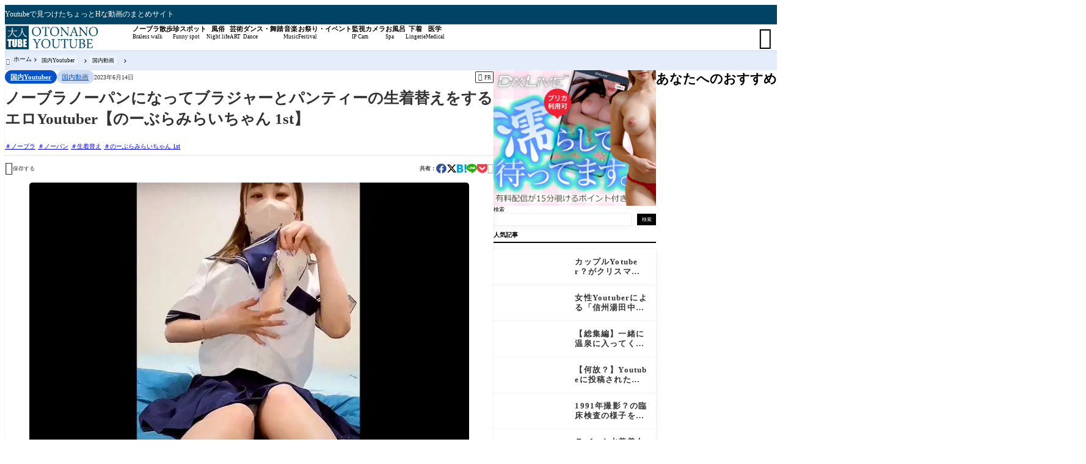

--- FILE ---
content_type: text/html; charset=UTF-8
request_url: https://youtuberlife.tokyo/archives/7439
body_size: 35310
content:
<!DOCTYPE html><html lang="ja"><head prefix='og: http://ogp.me/ns# fb: http://ogp.me/ns/fb#'><meta charset="UTF-8"><meta http-equiv="X-UA-Compatible" content="IE=edge"><meta name="viewport" content="width=device-width, initial-scale=1" /><title>ノーブラノーパンになってブラジャーとパンティーの生着替えをするエロYoutuber【のーぶらみらいちゃん 1st】 - オトナのYoutube</title><link rel='preload' href='https://youtuberlife.tokyo/wp-content/themes/rediver/assets/css/style.min.css?ver=0.6.6' as='style' type='text/css' /><meta name='robots' content='max-image-preview:large' /><meta name="description" content="のーぶらみらいちゃん 1stと言うYoutubeチャンネルで活動されているYoutuberの"><meta property="og:locale" content="ja_JP" /><meta property="og:title" content="ノーブラノーパンになってブラジャーとパンティーの生着替えをするエロYoutuber【のーぶらみらいちゃん 1st】" /><meta property="og:description" content="のーぶらみらいちゃん 1stと言うYoutubeチャンネルで活動されているYoutuberの方。 動画投稿" /><meta property="og:type" content="article" /><meta property="og:url" content="https://youtuberlife.tokyo/archives/7439" /><meta property="og:image" content="https://youtuberlife.tokyo/wp-content/uploads/2023/06/ノーブラノーパンになってブラジャーとパンティーの生着替えをするエロYoutuber【のーぶらみらいちゃん-1st】.jpg" /><meta property="og:site_name" content="オトナのYoutube" /><meta name="twitter:card" content="summary_large_image" /><meta name="twitter:title" content="ノーブラノーパンになってブラジャーとパンティーの生着替えをするエロYoutuber【のーぶらみらいちゃん 1st】" /><meta name="twitter:url" content="https://youtuberlife.tokyo/archives/7439" /><meta name="twitter:description" content="のーぶらみらいちゃん 1stと言うYoutubeチャンネルで活動されているYoutuberの方。 動画投稿" /><meta name="twitter:image" content="https://youtuberlife.tokyo/wp-content/uploads/2023/06/ノーブラノーパンになってブラジャーとパンティーの生着替えをするエロYoutuber【のーぶらみらいちゃん-1st】.jpg" /><link rel="canonical" href="https://youtuberlife.tokyo/archives/7439" /><link rel='dns-prefetch' href='//cdn.jsdelivr.net' /><script async src="https://www.googletagmanager.com/gtag/js?id=G-DQPZC0WPP4"></script>
<script>window.dataLayer = window.dataLayer || [];function gtag(){dataLayer.push(arguments);}gtag('js', new Date());gtag('config', 'G-DQPZC0WPP4');</script>
<noscript><link rel="stylesheet" href="https://youtuberlife.tokyo/wp-content/themes/rediver/assets/css/noscript.min.css" type="text/css" media="all" /></noscript><link rel='stylesheet' id='diver-style-css' href='https://youtuberlife.tokyo/wp-content/themes/rediver/assets/css/style.min.css?ver=0.6.6' type='text/css' media='all' /><style id='wp-block-search-inline-css' type='text/css'>
.wp-block-search__button{margin-left:10px;word-break:normal}.wp-block-search__button.has-icon{line-height:0}.wp-block-search__button svg{height:1.25em;min-height:24px;min-width:24px;width:1.25em;fill:currentColor;vertical-align:text-bottom}:where(.wp-block-search__button){border:1px solid #ccc;padding:6px 10px}.wp-block-search__inside-wrapper{display:flex;flex:auto;flex-wrap:nowrap;max-width:100%}.wp-block-search__label{width:100%}.wp-block-search.wp-block-search__button-only .wp-block-search__button{box-sizing:border-box;display:flex;flex-shrink:0;justify-content:center;margin-left:0;max-width:100%}.wp-block-search.wp-block-search__button-only .wp-block-search__inside-wrapper{min-width:0!important;transition-property:width}.wp-block-search.wp-block-search__button-only .wp-block-search__input{flex-basis:100%;transition-duration:.3s}.wp-block-search.wp-block-search__button-only.wp-block-search__searchfield-hidden,.wp-block-search.wp-block-search__button-only.wp-block-search__searchfield-hidden .wp-block-search__inside-wrapper{overflow:hidden}.wp-block-search.wp-block-search__button-only.wp-block-search__searchfield-hidden .wp-block-search__input{border-left-width:0!important;border-right-width:0!important;flex-basis:0;flex-grow:0;margin:0;min-width:0!important;padding-left:0!important;padding-right:0!important;width:0!important}:where(.wp-block-search__input){appearance:none;border:1px solid #949494;flex-grow:1;font-family:inherit;font-size:inherit;font-style:inherit;font-weight:inherit;letter-spacing:inherit;line-height:inherit;margin-left:0;margin-right:0;min-width:3rem;padding:8px;text-decoration:unset!important;text-transform:inherit}:where(.wp-block-search__button-inside .wp-block-search__inside-wrapper){background-color:#fff;border:1px solid #949494;box-sizing:border-box;padding:4px}:where(.wp-block-search__button-inside .wp-block-search__inside-wrapper) .wp-block-search__input{border:none;border-radius:0;padding:0 4px}:where(.wp-block-search__button-inside .wp-block-search__inside-wrapper) .wp-block-search__input:focus{outline:none}:where(.wp-block-search__button-inside .wp-block-search__inside-wrapper) :where(.wp-block-search__button){padding:4px 8px}.wp-block-search.aligncenter .wp-block-search__inside-wrapper{margin:auto}.wp-block[data-align=right] .wp-block-search.wp-block-search__button-only .wp-block-search__inside-wrapper{float:right}
.wp-block-search .wp-block-search__label{display:block;position:relative}.wp-block-search .wp-block-search__button,.wp-block-search .wp-block-search__input{border:none;border-radius:var(--rd--s--radius)}.wp-block-search .wp-block-search__input{box-shadow:var(--rd--s--shadow);flex:1}.wp-block-search .wp-block-search__button,.wp-block-search .wp-block-search__input{font-size:.9em}.wp-block-search .wp-block-search__button{background:rgb(var(--rd--c--secondary));color:rgb(var(--rd--c--secondary-on));padding:.5em .9em}.wp-block-search.wp-block-search__no-button .wp-block-search__inside-wrapper{align-items:center}.wp-block-search.wp-block-search__no-button .wp-block-search__inside-wrapper:before{content:"\e8b6";font-family:Google Symbols;font-size:1.5em;left:10px;position:absolute}.wp-block-search.wp-block-search__no-button .wp-block-search__inside-wrapper .wp-block-search__input{padding-left:3em}.wp-block-search.wp-block-search__button-inside .wp-block-search__inside-wrapper{background:rgb(var(--rd--c--primary,255 255 255));border:none;border-radius:var(--rd--s--radius);box-shadow:var(--rd--s--shadow);color:rgb(var(--rd--c--primary-on,0 0 0))}.wp-block-search.wp-block-search__button-inside .wp-block-search__inside-wrapper .wp-block-search__input{background:transparent;box-shadow:none;padding:0 1em}.wp-block-search.wp-block-search__button-inside .wp-block-search__inside-wrapper .wp-block-search__button{background:transparent;box-shadow:none;color:currentColor;font-size:.8em;margin:0;opacity:.4;padding-inline:.6em}
/*# sourceURL=wp-block-search-inline-css */
</style>
<style id='wp-block-group-inline-css' type='text/css'>
.wp-block-group{box-sizing:border-box}:where(.wp-block-group.wp-block-group-is-layout-constrained){position:relative}
/*# sourceURL=https://youtuberlife.tokyo/wp-includes/blocks/group/style.min.css */
</style>
<style id='wp-block-heading-inline-css' type='text/css'>
h1:where(.wp-block-heading).has-background,h2:where(.wp-block-heading).has-background,h3:where(.wp-block-heading).has-background,h4:where(.wp-block-heading).has-background,h5:where(.wp-block-heading).has-background,h6:where(.wp-block-heading).has-background{padding:1.25em 2.375em}h1.has-text-align-left[style*=writing-mode]:where([style*=vertical-lr]),h1.has-text-align-right[style*=writing-mode]:where([style*=vertical-rl]),h2.has-text-align-left[style*=writing-mode]:where([style*=vertical-lr]),h2.has-text-align-right[style*=writing-mode]:where([style*=vertical-rl]),h3.has-text-align-left[style*=writing-mode]:where([style*=vertical-lr]),h3.has-text-align-right[style*=writing-mode]:where([style*=vertical-rl]),h4.has-text-align-left[style*=writing-mode]:where([style*=vertical-lr]),h4.has-text-align-right[style*=writing-mode]:where([style*=vertical-rl]),h5.has-text-align-left[style*=writing-mode]:where([style*=vertical-lr]),h5.has-text-align-right[style*=writing-mode]:where([style*=vertical-rl]),h6.has-text-align-left[style*=writing-mode]:where([style*=vertical-lr]),h6.has-text-align-right[style*=writing-mode]:where([style*=vertical-rl]){rotate:180deg}
/*# sourceURL=https://youtuberlife.tokyo/wp-includes/blocks/heading/style.min.css */
</style>
<style id='wp-block-categories-inline-css' type='text/css'>
.wp-block-categories{box-sizing:border-box}.wp-block-categories.alignleft{margin-right:2em}.wp-block-categories.alignright{margin-left:2em}.wp-block-categories.wp-block-categories-dropdown.aligncenter{text-align:center}.wp-block-categories .wp-block-categories__label{display:block;width:100%}
/*# sourceURL=https://youtuberlife.tokyo/wp-includes/blocks/categories/style.min.css */
</style>
<style id='wp-block-tag-cloud-inline-css' type='text/css'>
.wp-block-tag-cloud{box-sizing:border-box}.wp-block-tag-cloud.aligncenter{justify-content:center;text-align:center}.wp-block-tag-cloud a{display:inline-block;margin-right:5px}.wp-block-tag-cloud span{display:inline-block;margin-left:5px;text-decoration:none}:root :where(.wp-block-tag-cloud.is-style-outline){display:flex;flex-wrap:wrap;gap:1ch}:root :where(.wp-block-tag-cloud.is-style-outline a){border:1px solid;font-size:unset!important;margin-right:0;padding:1ch 2ch;text-decoration:none!important}
/*# sourceURL=https://youtuberlife.tokyo/wp-includes/blocks/tag-cloud/style.min.css */
</style>
<style id='wp-block-paragraph-inline-css' type='text/css'>
.is-small-text{font-size:.875em}.is-regular-text{font-size:1em}.is-large-text{font-size:2.25em}.is-larger-text{font-size:3em}.has-drop-cap:not(:focus):first-letter{float:left;font-size:8.4em;font-style:normal;font-weight:100;line-height:.68;margin:.05em .1em 0 0;text-transform:uppercase}body.rtl .has-drop-cap:not(:focus):first-letter{float:none;margin-left:.1em}p.has-drop-cap.has-background{overflow:hidden}:root :where(p.has-background){padding:1.25em 2.375em}:where(p.has-text-color:not(.has-link-color)) a{color:inherit}p.has-text-align-left[style*="writing-mode:vertical-lr"],p.has-text-align-right[style*="writing-mode:vertical-rl"]{rotate:180deg}
/*# sourceURL=https://youtuberlife.tokyo/wp-includes/blocks/paragraph/style.min.css */
</style>
<style id='dbp-hr-style-inline-css' type='text/css'>
.dbp-hr{-webkit-box-flex:1;background-color:currentColor;background-size:2px 1px;border:0;color:currentColor;flex:1;height:2px;margin-bottom:0;min-height:var(--dbp-hr--height,0);overflow:visible;padding:0;position:relative;text-align:center;width:100%}.dbp-hr.is-orientation-vertical{-webkit-box-flex:1;flex:1 0 auto;height:100px;width:1px}.dbp-hr:before{background-color:var(--dbp-hr--option--bg,#fff);border-radius:5px;color:inherit;display:inline-block;line-height:2em;padding:0 .5em;position:relative;top:calc(var(--dbp-hr--height)/2 + 50%);translate:0 -50%}.dbp-hr.is-align-left{margin-left:0}.dbp-hr.is-align-right{margin-right:0}.dbp-hr.style-dot{background-repeat:repeat-x}.dbp-hr.is-content-voice:before{background:var(--dbp-hr--option--bg,#fff);border-bottom:var(--dbp-hr--height,2px) var(--dbp-hr--option--style,solid);border-right:var(--dbp-hr--height,2px) var(--dbp-hr--option--style,solid);border-top-left-radius:10em;content:"";height:calc(var(--dbp-hr--height) + 1em);left:50%;padding:0;position:absolute;rotate:45deg;top:calc(var(--dbp-hr--height)/1.5 + 50%);translate:-50% -50%;width:calc(var(--dbp-hr--height) + 1em);z-index:1}.dbp-hr.is-content-text:before{content:attr(data-content);font-size:.9em;padding:0 1em}.dbp-hr.is-content-icon:before{font-size:calc(var(--dbp-hr--height) + 1.6em)}

/*# sourceURL=https://youtuberlife.tokyo/wp-content/plugins/diver-blocks/build/block/hr/style-index.css */
</style>
<style id='wp-block-library-inline-css' type='text/css'>
:root{--wp-block-synced-color:#7a00df;--wp-block-synced-color--rgb:122,0,223;--wp-bound-block-color:var(--wp-block-synced-color);--wp-editor-canvas-background:#ddd;--wp-admin-theme-color:#007cba;--wp-admin-theme-color--rgb:0,124,186;--wp-admin-theme-color-darker-10:#006ba1;--wp-admin-theme-color-darker-10--rgb:0,107,160.5;--wp-admin-theme-color-darker-20:#005a87;--wp-admin-theme-color-darker-20--rgb:0,90,135;--wp-admin-border-width-focus:2px}@media (min-resolution:192dpi){:root{--wp-admin-border-width-focus:1.5px}}.wp-element-button{cursor:pointer}:root .has-very-light-gray-background-color{background-color:#eee}:root .has-very-dark-gray-background-color{background-color:#313131}:root .has-very-light-gray-color{color:#eee}:root .has-very-dark-gray-color{color:#313131}:root .has-vivid-green-cyan-to-vivid-cyan-blue-gradient-background{background:linear-gradient(135deg,#00d084,#0693e3)}:root .has-purple-crush-gradient-background{background:linear-gradient(135deg,#34e2e4,#4721fb 50%,#ab1dfe)}:root .has-hazy-dawn-gradient-background{background:linear-gradient(135deg,#faaca8,#dad0ec)}:root .has-subdued-olive-gradient-background{background:linear-gradient(135deg,#fafae1,#67a671)}:root .has-atomic-cream-gradient-background{background:linear-gradient(135deg,#fdd79a,#004a59)}:root .has-nightshade-gradient-background{background:linear-gradient(135deg,#330968,#31cdcf)}:root .has-midnight-gradient-background{background:linear-gradient(135deg,#020381,#2874fc)}:root{--wp--preset--font-size--normal:16px;--wp--preset--font-size--huge:42px}.has-regular-font-size{font-size:1em}.has-larger-font-size{font-size:2.625em}.has-normal-font-size{font-size:var(--wp--preset--font-size--normal)}.has-huge-font-size{font-size:var(--wp--preset--font-size--huge)}.has-text-align-center{text-align:center}.has-text-align-left{text-align:left}.has-text-align-right{text-align:right}.has-fit-text{white-space:nowrap!important}#end-resizable-editor-section{display:none}.aligncenter{clear:both}.items-justified-left{justify-content:flex-start}.items-justified-center{justify-content:center}.items-justified-right{justify-content:flex-end}.items-justified-space-between{justify-content:space-between}.screen-reader-text{border:0;clip-path:inset(50%);height:1px;margin:-1px;overflow:hidden;padding:0;position:absolute;width:1px;word-wrap:normal!important}.screen-reader-text:focus{background-color:#ddd;clip-path:none;color:#444;display:block;font-size:1em;height:auto;left:5px;line-height:normal;padding:15px 23px 14px;text-decoration:none;top:5px;width:auto;z-index:100000}html :where(.has-border-color){border-style:solid}html :where([style*=border-top-color]){border-top-style:solid}html :where([style*=border-right-color]){border-right-style:solid}html :where([style*=border-bottom-color]){border-bottom-style:solid}html :where([style*=border-left-color]){border-left-style:solid}html :where([style*=border-width]){border-style:solid}html :where([style*=border-top-width]){border-top-style:solid}html :where([style*=border-right-width]){border-right-style:solid}html :where([style*=border-bottom-width]){border-bottom-style:solid}html :where([style*=border-left-width]){border-left-style:solid}html :where(img[class*=wp-image-]){height:auto;max-width:100%}:where(figure){margin:0 0 1em}html :where(.is-position-sticky){--wp-admin--admin-bar--position-offset:var(--wp-admin--admin-bar--height,0px)}@media screen and (max-width:600px){html :where(.is-position-sticky){--wp-admin--admin-bar--position-offset:0px}}

/*# sourceURL=wp-block-library-inline-css */
</style><style id='wp-block-archives-inline-css' type='text/css'>
.wp-block-archives{box-sizing:border-box}.wp-block-archives-dropdown label{display:block}
/*# sourceURL=https://youtuberlife.tokyo/wp-includes/blocks/archives/style.min.css */
</style>
<style id='dbp-button-style-inline-css' type='text/css'>
.dbp-button{--dbp--button--color-border:currentColor;--rd-icon--width:400;border-radius:3px;font-weight:700;position:relative;text-align:center}.dbp-button img[width="1"]{display:none}.dbp-button-badge{background-color:var(--dbp--button--icon--color-background,var(--dbp--button--color-text,rgb(var(--rd--c--secondary-on))));border-radius:3em;color:var(--dbp--button--icon--color-text,var(--dbp--button--color-background,rgb(var(--rd--c--secondary))));font-size:max(.7em,10px);font-weight:700;line-height:1;margin-right:.3em;padding:.5em .7em;position:relative;z-index:1}.dbp-button-icon{color:var(--dbp--button--icon--color-text,currentColor)}.dbp-button-text{position:relative}.dbp-button-arrow{font-size:1.5em;position:absolute;right:.4em}.dbp-button.has-arrow .dbp-button-link:not(.is-button-design-border,.is-button-design-link){-webkit-box-pack:start;justify-content:flex-start;min-width:auto;padding-inline:1.5em}.dbp-button.has-arrow .dbp-button-link:not(.is-button-design-border,.is-button-design-link) .dbp-button-text{margin-left:-1.5em;padding-inline:1.5em}.dbp-button.has-arrow .dbp-button-link:not(.is-button-design-border,.is-button-design-link) .dbp-button-icon+.dbp-button-text{margin-left:0;padding-left:0}.dbp-button-link{-webkit-box-align:center;-webkit-box-pack:center;align-items:center;background:var(--dbp--button--color-background,transparent);border:none;border-radius:inherit;-webkit-box-shadow:0 0 0 1px var(--dbp--button--color-border);box-shadow:0 0 0 1px var(--dbp--button--color-border);color:var(--dbp--button--color-text,rgb(var(--rd--c--secondary)));cursor:pointer;display:-webkit-box;display:flex;font-size:.9em;gap:.4em;justify-content:center;letter-spacing:.1em;line-height:1.5;margin:0 auto;max-width:100%;min-width:25%;padding:.8em 1.6em;position:relative;text-align:center;text-decoration:none;-webkit-transition:.2s;transition:.2s;width:-webkit-fit-content;width:-moz-fit-content;width:fit-content}.dbp-button-link:before{border-radius:inherit;content:"";height:100%;left:0;position:absolute;top:0;width:100%}.dbp-button-link.is-style-fill{--rd-icon--width:500;background:var(--dbp--button--color-background,rgb(var(--rd--c--secondary)));-webkit-box-shadow:none;box-shadow:none;color:var(--dbp--button--color-text,rgb(var(--rd--c--secondary-on)))}.dbp-button-link.is-style-fill:not(:hover){text-shadow:rgba(0,0,0,.2) 0 1px 1px}.dbp-button-link.is-icon-design-default .dbp-button-icon{font-size:1.2em}.dbp-button-link.is-icon-design-circle .dbp-button-icon{border-radius:50%;color:var(--dbp--button--icon--color-text,var(--dbp--button--color-background,rgb(var(--rd--c--secondary))));font-variation-settings:"wght" 500,"FILL" 1;margin-right:.5em;position:relative;z-index:1}.dbp-button-link.is-icon-design-circle .dbp-button-icon:before{background:var(--dbp--button--icon--color-background,var(--dbp--button--color-text,rgb(var(--rd--c--secondary-on))));border-radius:50%;content:"";height:1.5em;left:50%;position:absolute;top:50%;translate:-50% -50%;width:1.55em;z-index:-1}.dbp-button-link[class*=is-button-design-solid]{--dbp--button--shadow--size:5px;background-color:var(--dbp--button--color-background,rgb(var(--rd--c--secondary)));-webkit-box-shadow:0 var(--dbp--button--shadow--size) 0 0 var(--dbp--button--color-background,rgb(var(--rd--c--secondary)));box-shadow:0 var(--dbp--button--shadow--size) 0 0 var(--dbp--button--color-background,rgb(var(--rd--c--secondary)));color:var(--dbp--button--color-text,rgb(var(--rd--c--secondary-on)))}.dbp-button-link[class*=is-button-design-solid]:before{background:var(--dbp--button--color-text,rgb(var(--rd--c--secondary-on)));opacity:.2}.dbp-button-link[class*=is-button-design-solid]:hover{-webkit-box-shadow:none;box-shadow:none;translate:0 var(--dbp--button--shadow--size)}.dbp-button-link.is-button-design-corner:after{background-color:currentColor;border-bottom-left-radius:0;border-top-right-radius:0;bottom:5px;clip-path:polygon(100% 0,0 100%,100% 100%);content:"";height:10px;position:absolute;right:5px;width:10px}.dbp-button-link.is-button-design-outline:hover{--dbp--button--color-border:var(--dbp--button--hover--color-border,currentColor);background-color:var(--dbp--button--hover--color-background,transparent);color:var(--dbp--button--hover--color-text,var(--dbp--button--color-text))}.dbp-button-link.is-button-design-border,.dbp-button-link.is-button-design-link{background:none;border:none;border-radius:0;-webkit-box-shadow:none;box-shadow:none;color:var(--dbp--button--color-text,rgb(var(--rd--c--secondary)));min-width:-webkit-fit-content;min-width:-moz-fit-content;min-width:fit-content;padding:0}.dbp-button-link.is-button-design-border .dbp-button-text,.dbp-button-link.is-button-design-link .dbp-button-text{-webkit-box-flex:0;flex:none}.dbp-button-link.is-button-design-border .dbp-button-arrow,.dbp-button-link.is-button-design-link .dbp-button-arrow{margin-left:auto;position:static;-webkit-transform:none;transform:none;-webkit-transition:.2s;transition:.2s}.dbp-button-link.is-button-design-border:hover,.dbp-button-link.is-button-design-link:hover{background:transparent;color:currentColor}.dbp-button-link.is-button-design-border:hover .dbp-button-arrow,.dbp-button-link.is-button-design-link:hover .dbp-button-arrow{-webkit-transform:translateX(5px);transform:translateX(5px)}.dbp-button-link.is-button-design-border{border-bottom:1px solid;padding-bottom:.8em}.dbp-button-link.is-effect-swing{-webkit-animation:btn_swing 2s infinite;animation:btn_swing 2s infinite}.dbp-button-link.is-effect-click{-webkit-animation:btn_click 1s infinite;animation:btn_click 1s infinite}.dbp-button-link.is-effect-reflection{overflow:hidden}.dbp-button-link.is-effect-reflection:after{-webkit-animation:btn_reflection 2.5s ease-in-out infinite;animation:btn_reflection 2.5s ease-in-out infinite;background-color:#fbfbfb;content:"";display:inline-block;height:100%;left:0;opacity:0;position:absolute;rotate:45deg;top:-120%;width:20%}.dbp-button-link.is-effect-flash{-webkit-animation:btn_flash 2s linear infinite;animation:btn_flash 2s linear infinite}.dbp-button-link.is-effect-blur:after{-webkit-animation:btn_blur 1.5s linear infinite;animation:btn_blur 1.5s linear infinite;border-radius:inherit;-webkit-box-shadow:0 0 0 var(--dbp--button--color-background,var(--dbp--button--color-text,rgb(var(--rd--c--secondary))));box-shadow:0 0 0 var(--dbp--button--color-background,var(--dbp--button--color-text,rgb(var(--rd--c--secondary))));content:"";height:100%;left:0;opacity:0;position:absolute;top:0;width:100%;z-index:-10}.dbp-button-link:hover{--dbp--button--color-border:var(--dbp--button--hover--color-border);-webkit-animation:none!important;animation:none!important;background-color:var(--dbp--button--hover--color-background,var(--dbp--button--color-background,rgb(var(--rd--c--secondary))));color:var(--dbp--button--hover--color-text,var(--dbp--button--color-text,rgb(var(--rd--c--secondary-on))))}.dbp-button-microcopy{font-size:.9em;font-weight:400;letter-spacing:.1em;margin-bottom:.3em;position:relative;z-index:1}.dbp-button-microcopy.is-style-balloon{top:.8em}.dbp-button.is-align-left{text-align:left}.dbp-button.is-align-left .dbp-button-link{margin-left:0}.dbp-button.is-align-right{text-align:right}.dbp-button.is-align-right .dbp-button-link{margin-right:0}@-webkit-keyframes btn_flash{0%,30%,60%{opacity:1}15%,45%{opacity:0}}@keyframes btn_flash{0%,30%,60%{opacity:1}15%,45%{opacity:0}}@-webkit-keyframes btn_reflection{0%{opacity:0;scale:0}80%{opacity:.5;scale:0}81%{opacity:1;scale:4}to{opacity:0;scale:50}}@keyframes btn_reflection{0%{opacity:0;scale:0}80%{opacity:.5;scale:0}81%{opacity:1;scale:4}to{opacity:0;scale:50}}@-webkit-keyframes btn_swing{0%{translate:4px 0}5%{translate:-4px 0}10%{translate:4px 0}15%{translate:-4px 0}20%{translate:4px 0}25%{translate:-4px 0}30%{translate:0 0}}@keyframes btn_swing{0%{translate:4px 0}5%{translate:-4px 0}10%{translate:4px 0}15%{translate:-4px 0}20%{translate:4px 0}25%{translate:-4px 0}30%{translate:0 0}}@-webkit-keyframes btn_click{20%{--dbp--button--shadow--size:5px;top:0}30%{--dbp--button--shadow--size:0px;top:3px}40%{--dbp--button--shadow--size:3px;top:0}50%{--dbp--button--shadow--size:0px;top:3px}60%{--dbp--button--shadow--size:5px;top:0}}@keyframes btn_click{20%{--dbp--button--shadow--size:5px;top:0}30%{--dbp--button--shadow--size:0px;top:3px}40%{--dbp--button--shadow--size:3px;top:0}50%{--dbp--button--shadow--size:0px;top:3px}60%{--dbp--button--shadow--size:5px;top:0}}@-webkit-keyframes btn_blur{0%{-webkit-box-shadow:0 0 0 0 var(--dbp--button--color-background,var(--dbp--button--color-text,rgb(var(--rd--c--secondary))));box-shadow:0 0 0 0 var(--dbp--button--color-background,var(--dbp--button--color-text,rgb(var(--rd--c--secondary))));opacity:.5}50%{-webkit-box-shadow:0 0 0 4px var(--dbp--button--color-background,var(--dbp--button--color-text,rgb(var(--rd--c--secondary))));box-shadow:0 0 0 4px var(--dbp--button--color-background,var(--dbp--button--color-text,rgb(var(--rd--c--secondary))));opacity:.3}to{-webkit-box-shadow:0 0 0 12px var(--dbp--button--color-background,var(--dbp--button--color-text,rgb(var(--rd--c--secondary))));box-shadow:0 0 0 12px var(--dbp--button--color-background,var(--dbp--button--color-text,rgb(var(--rd--c--secondary))));opacity:0}}@keyframes btn_blur{0%{-webkit-box-shadow:0 0 0 0 var(--dbp--button--color-background,var(--dbp--button--color-text,rgb(var(--rd--c--secondary))));box-shadow:0 0 0 0 var(--dbp--button--color-background,var(--dbp--button--color-text,rgb(var(--rd--c--secondary))));opacity:.5}50%{-webkit-box-shadow:0 0 0 4px var(--dbp--button--color-background,var(--dbp--button--color-text,rgb(var(--rd--c--secondary))));box-shadow:0 0 0 4px var(--dbp--button--color-background,var(--dbp--button--color-text,rgb(var(--rd--c--secondary))));opacity:.3}to{-webkit-box-shadow:0 0 0 12px var(--dbp--button--color-background,var(--dbp--button--color-text,rgb(var(--rd--c--secondary))));box-shadow:0 0 0 12px var(--dbp--button--color-background,var(--dbp--button--color-text,rgb(var(--rd--c--secondary))));opacity:0}}

/*# sourceURL=https://youtuberlife.tokyo/wp-content/plugins/diver-blocks/build/block/button/style-index.css */
</style>
<style id='global-styles-inline-css' type='text/css'>
:root{--wp--preset--aspect-ratio--square: 1;--wp--preset--aspect-ratio--4-3: 4/3;--wp--preset--aspect-ratio--3-4: 3/4;--wp--preset--aspect-ratio--3-2: 3/2;--wp--preset--aspect-ratio--2-3: 2/3;--wp--preset--aspect-ratio--16-9: 16/9;--wp--preset--aspect-ratio--9-16: 9/16;--wp--preset--color--black: #000000;--wp--preset--color--cyan-bluish-gray: #abb8c3;--wp--preset--color--white: #ffffff;--wp--preset--color--pale-pink: #f78da7;--wp--preset--color--vivid-red: #cf2e2e;--wp--preset--color--luminous-vivid-orange: #ff6900;--wp--preset--color--luminous-vivid-amber: #fcb900;--wp--preset--color--light-green-cyan: #7bdcb5;--wp--preset--color--vivid-green-cyan: #00d084;--wp--preset--color--pale-cyan-blue: #8ed1fc;--wp--preset--color--vivid-cyan-blue: #0693e3;--wp--preset--color--vivid-purple: #9b51e0;--wp--preset--color--diver-status-classic: #c8c8c8;--wp--preset--color--diver-status-information: #2e59aa;--wp--preset--color--diver-status-success: #59e57a;--wp--preset--color--diver-status-warning: #ffc107;--wp--preset--color--diver-status-error: #ff2323;--wp--preset--color--diver-status-bad: #4477bf;--wp--preset--color--diver-status-good: #f49173;--wp--preset--color--diver-text-1: rgb(242 242 242);--wp--preset--color--diver-text-2: rgb(229 229 229);--wp--preset--color--diver-text-3: rgb(204 204 204);--wp--preset--color--diver-text-4: rgb(153 153 153);--wp--preset--color--diver-text: rgb(0 0 0);--wp--preset--color--diver-background: rgb(242 242 242);--wp--preset--color--diver-secondary-1: rgb(242 242 242);--wp--preset--color--diver-secondary-2: rgb(229 229 229);--wp--preset--color--diver-secondary-3: rgb(204 204 204);--wp--preset--color--diver-secondary-4: rgb(153 153 153);--wp--preset--color--diver-secondary: rgb(0 0 0);--wp--preset--color--diver-secondary-on: rgb(255 255 255);--wp--preset--color--diver-primary: rgb(255 255 255);--wp--preset--color--diver-primary-on: rgb(51 51 51);--wp--preset--color--diver-link: rgb(34 113 177);--wp--preset--color--diver-accent: rgb(6 82 201);--wp--preset--gradient--vivid-cyan-blue-to-vivid-purple: linear-gradient(135deg,rgb(6,147,227) 0%,rgb(155,81,224) 100%);--wp--preset--gradient--light-green-cyan-to-vivid-green-cyan: linear-gradient(135deg,rgb(122,220,180) 0%,rgb(0,208,130) 100%);--wp--preset--gradient--luminous-vivid-amber-to-luminous-vivid-orange: linear-gradient(135deg,rgb(252,185,0) 0%,rgb(255,105,0) 100%);--wp--preset--gradient--luminous-vivid-orange-to-vivid-red: linear-gradient(135deg,rgb(255,105,0) 0%,rgb(207,46,46) 100%);--wp--preset--gradient--very-light-gray-to-cyan-bluish-gray: linear-gradient(135deg,rgb(238,238,238) 0%,rgb(169,184,195) 100%);--wp--preset--gradient--cool-to-warm-spectrum: linear-gradient(135deg,rgb(74,234,220) 0%,rgb(151,120,209) 20%,rgb(207,42,186) 40%,rgb(238,44,130) 60%,rgb(251,105,98) 80%,rgb(254,248,76) 100%);--wp--preset--gradient--blush-light-purple: linear-gradient(135deg,rgb(255,206,236) 0%,rgb(152,150,240) 100%);--wp--preset--gradient--blush-bordeaux: linear-gradient(135deg,rgb(254,205,165) 0%,rgb(254,45,45) 50%,rgb(107,0,62) 100%);--wp--preset--gradient--luminous-dusk: linear-gradient(135deg,rgb(255,203,112) 0%,rgb(199,81,192) 50%,rgb(65,88,208) 100%);--wp--preset--gradient--pale-ocean: linear-gradient(135deg,rgb(255,245,203) 0%,rgb(182,227,212) 50%,rgb(51,167,181) 100%);--wp--preset--gradient--electric-grass: linear-gradient(135deg,rgb(202,248,128) 0%,rgb(113,206,126) 100%);--wp--preset--gradient--midnight: linear-gradient(135deg,rgb(2,3,129) 0%,rgb(40,116,252) 100%);--wp--preset--gradient--diver-dark: linear-gradient(12deg,#000,rgb(0 0 0));--wp--preset--gradient--diver-light: linear-gradient(12deg,#fff,rgb(0 0 0));--wp--preset--gradient--diver-rich: linear-gradient(25deg,transparent 10%,rgb(255 255 255/.5) 20%,transparent 40%,rgb(0 0 0/.3) 60%,transparent 80%, rgb(255 255 255/.5) 90%),rgb(0 0 0);--wp--preset--gradient--diver-gold: linear-gradient(45deg, #B67B03 0%, #DAAF08 45%, #FEE9A0 70%, #DAAF08 85%, #B67B03 90% 100%);--wp--preset--gradient--diver-silver: linear-gradient(45deg, #757575 0%, #9E9E9E 45%, #E8E8E8 70%, #9E9E9E 85%, #757575 90% 100%);--wp--preset--font-size--small: clamp(1.2rem, 1.2rem + ((1vw - 0.2rem) * 0.348), 1.4rem);--wp--preset--font-size--medium: clamp(1.4rem, 1.4rem + ((1vw - 0.2rem) * 0.348), 1.6rem);--wp--preset--font-size--large: clamp(1.6rem, 1.6rem + ((1vw - 0.2rem) * 0.348), 1.8rem);--wp--preset--font-size--x-large: clamp(25.014px, 1.563rem + ((1vw - 3.2px) * 1.846), 42px);--wp--preset--font-size--xsmall: clamp(1.1rem, 1.1rem + ((1vw - 0.2rem) * 0.348), 1.3rem);--wp--preset--font-size--xlarge: clamp(1.8rem, 1.8rem + ((1vw - 0.2rem) * 0.696), 2.2rem);--wp--preset--spacing--20: clamp(1rem, 0.63vw + 0.63rem, 1.4rem);--wp--preset--spacing--30: clamp(1.5rem, 0.98vw + 0.74rem, 1.96rem);--wp--preset--spacing--40: clamp(2.2rem, 1.52vw + 0.85rem, 2.74rem);--wp--preset--spacing--50: clamp(3rem, 2.33vw + 0.96rem, 3.84rem);--wp--preset--spacing--60: clamp(4.2rem, 3.51vw + 1.02rem, 5.38rem);--wp--preset--spacing--70: clamp(6.2rem, 5.26vw + 1rem, 7.53rem);--wp--preset--spacing--80: clamp(8rem, 7.82vw + 0.84rem, 10.54rem);--wp--preset--shadow--natural: 6px 6px 9px rgba(0, 0, 0, 0.2);--wp--preset--shadow--deep: 12px 12px 50px rgba(0, 0, 0, 0.4);--wp--preset--shadow--sharp: 6px 6px 0px rgba(0, 0, 0, 0.2);--wp--preset--shadow--outlined: 6px 6px 0px -3px rgb(255, 255, 255), 6px 6px rgb(0, 0, 0);--wp--preset--shadow--crisp: 6px 6px 0px rgb(0, 0, 0);--wp--preset--shadow--outline-shadow: 2px 3px 8px rgb(0 0 0/.1),0 0 0 1px rgb(0 0 0/.05);--wp--preset--shadow--min-sharp: 2px 3px rgb(0 0 0/.1);--wp--custom--font-size: clamp(1.5rem, 1.32421875rem + 0.3125vw, 1.6875rem);}:root { --wp--style--global--content-size: 900px;--wp--style--global--wide-size: 1240px; }:where(body) { margin: 0; }.wp-site-blocks { padding-top: var(--wp--style--root--padding-top); padding-bottom: var(--wp--style--root--padding-bottom); }.has-global-padding { padding-right: var(--wp--style--root--padding-right); padding-left: var(--wp--style--root--padding-left); }.has-global-padding > .alignfull { margin-right: calc(var(--wp--style--root--padding-right) * -1); margin-left: calc(var(--wp--style--root--padding-left) * -1); }.has-global-padding :where(:not(.alignfull.is-layout-flow) > .has-global-padding:not(.wp-block-block, .alignfull)) { padding-right: 0; padding-left: 0; }.has-global-padding :where(:not(.alignfull.is-layout-flow) > .has-global-padding:not(.wp-block-block, .alignfull)) > .alignfull { margin-left: 0; margin-right: 0; }.wp-site-blocks > .alignleft { float: left; margin-right: 2em; }.wp-site-blocks > .alignright { float: right; margin-left: 2em; }.wp-site-blocks > .aligncenter { justify-content: center; margin-left: auto; margin-right: auto; }:where(.wp-site-blocks) > * { margin-block-start: var(--wp--preset--spacing--40); margin-block-end: 0; }:where(.wp-site-blocks) > :first-child { margin-block-start: 0; }:where(.wp-site-blocks) > :last-child { margin-block-end: 0; }:root { --wp--style--block-gap: var(--wp--preset--spacing--40); }:root :where(.is-layout-flow) > :first-child{margin-block-start: 0;}:root :where(.is-layout-flow) > :last-child{margin-block-end: 0;}:root :where(.is-layout-flow) > *{margin-block-start: var(--wp--preset--spacing--40);margin-block-end: 0;}:root :where(.is-layout-constrained) > :first-child{margin-block-start: 0;}:root :where(.is-layout-constrained) > :last-child{margin-block-end: 0;}:root :where(.is-layout-constrained) > *{margin-block-start: var(--wp--preset--spacing--40);margin-block-end: 0;}:root :where(.is-layout-flex){gap: var(--wp--preset--spacing--40);}:root :where(.is-layout-grid){gap: var(--wp--preset--spacing--40);}.is-layout-flow > .alignleft{float: left;margin-inline-start: 0;margin-inline-end: 2em;}.is-layout-flow > .alignright{float: right;margin-inline-start: 2em;margin-inline-end: 0;}.is-layout-flow > .aligncenter{margin-left: auto !important;margin-right: auto !important;}.is-layout-constrained > .alignleft{float: left;margin-inline-start: 0;margin-inline-end: 2em;}.is-layout-constrained > .alignright{float: right;margin-inline-start: 2em;margin-inline-end: 0;}.is-layout-constrained > .aligncenter{margin-left: auto !important;margin-right: auto !important;}.is-layout-constrained > :where(:not(.alignleft):not(.alignright):not(.alignfull)){max-width: var(--wp--style--global--content-size);margin-left: auto !important;margin-right: auto !important;}.is-layout-constrained > .alignwide{max-width: var(--wp--style--global--wide-size);}body .is-layout-flex{display: flex;}.is-layout-flex{flex-wrap: wrap;align-items: center;}.is-layout-flex > :is(*, div){margin: 0;}body .is-layout-grid{display: grid;}.is-layout-grid > :is(*, div){margin: 0;}body{--wp--style--root--padding-top: 0px;--wp--style--root--padding-right: 0px;--wp--style--root--padding-bottom: 0px;--wp--style--root--padding-left: 0px;}:root :where(.wp-element-button, .wp-block-button__link){background-color: #32373c;border-width: 0;color: #fff;font-family: inherit;font-size: inherit;font-style: inherit;font-weight: inherit;letter-spacing: inherit;line-height: inherit;padding-top: calc(0.667em + 2px);padding-right: calc(1.333em + 2px);padding-bottom: calc(0.667em + 2px);padding-left: calc(1.333em + 2px);text-decoration: none;text-transform: inherit;}.has-black-color{color: var(--wp--preset--color--black) !important;}.has-cyan-bluish-gray-color{color: var(--wp--preset--color--cyan-bluish-gray) !important;}.has-white-color{color: var(--wp--preset--color--white) !important;}.has-pale-pink-color{color: var(--wp--preset--color--pale-pink) !important;}.has-vivid-red-color{color: var(--wp--preset--color--vivid-red) !important;}.has-luminous-vivid-orange-color{color: var(--wp--preset--color--luminous-vivid-orange) !important;}.has-luminous-vivid-amber-color{color: var(--wp--preset--color--luminous-vivid-amber) !important;}.has-light-green-cyan-color{color: var(--wp--preset--color--light-green-cyan) !important;}.has-vivid-green-cyan-color{color: var(--wp--preset--color--vivid-green-cyan) !important;}.has-pale-cyan-blue-color{color: var(--wp--preset--color--pale-cyan-blue) !important;}.has-vivid-cyan-blue-color{color: var(--wp--preset--color--vivid-cyan-blue) !important;}.has-vivid-purple-color{color: var(--wp--preset--color--vivid-purple) !important;}.has-diver-status-classic-color{color: var(--wp--preset--color--diver-status-classic) !important;}.has-diver-status-information-color{color: var(--wp--preset--color--diver-status-information) !important;}.has-diver-status-success-color{color: var(--wp--preset--color--diver-status-success) !important;}.has-diver-status-warning-color{color: var(--wp--preset--color--diver-status-warning) !important;}.has-diver-status-error-color{color: var(--wp--preset--color--diver-status-error) !important;}.has-diver-status-bad-color{color: var(--wp--preset--color--diver-status-bad) !important;}.has-diver-status-good-color{color: var(--wp--preset--color--diver-status-good) !important;}.has-diver-text-1-color{color: var(--wp--preset--color--diver-text-1) !important;}.has-diver-text-2-color{color: var(--wp--preset--color--diver-text-2) !important;}.has-diver-text-3-color{color: var(--wp--preset--color--diver-text-3) !important;}.has-diver-text-4-color{color: var(--wp--preset--color--diver-text-4) !important;}.has-diver-text-color{color: var(--wp--preset--color--diver-text) !important;}.has-diver-background-color{color: var(--wp--preset--color--diver-background) !important;}.has-diver-secondary-1-color{color: var(--wp--preset--color--diver-secondary-1) !important;}.has-diver-secondary-2-color{color: var(--wp--preset--color--diver-secondary-2) !important;}.has-diver-secondary-3-color{color: var(--wp--preset--color--diver-secondary-3) !important;}.has-diver-secondary-4-color{color: var(--wp--preset--color--diver-secondary-4) !important;}.has-diver-secondary-color{color: var(--wp--preset--color--diver-secondary) !important;}.has-diver-secondary-on-color{color: var(--wp--preset--color--diver-secondary-on) !important;}.has-diver-primary-color{color: var(--wp--preset--color--diver-primary) !important;}.has-diver-primary-on-color{color: var(--wp--preset--color--diver-primary-on) !important;}.has-diver-link-color{color: var(--wp--preset--color--diver-link) !important;}.has-diver-accent-color{color: var(--wp--preset--color--diver-accent) !important;}.has-black-background-color{background-color: var(--wp--preset--color--black) !important;}.has-cyan-bluish-gray-background-color{background-color: var(--wp--preset--color--cyan-bluish-gray) !important;}.has-white-background-color{background-color: var(--wp--preset--color--white) !important;}.has-pale-pink-background-color{background-color: var(--wp--preset--color--pale-pink) !important;}.has-vivid-red-background-color{background-color: var(--wp--preset--color--vivid-red) !important;}.has-luminous-vivid-orange-background-color{background-color: var(--wp--preset--color--luminous-vivid-orange) !important;}.has-luminous-vivid-amber-background-color{background-color: var(--wp--preset--color--luminous-vivid-amber) !important;}.has-light-green-cyan-background-color{background-color: var(--wp--preset--color--light-green-cyan) !important;}.has-vivid-green-cyan-background-color{background-color: var(--wp--preset--color--vivid-green-cyan) !important;}.has-pale-cyan-blue-background-color{background-color: var(--wp--preset--color--pale-cyan-blue) !important;}.has-vivid-cyan-blue-background-color{background-color: var(--wp--preset--color--vivid-cyan-blue) !important;}.has-vivid-purple-background-color{background-color: var(--wp--preset--color--vivid-purple) !important;}.has-diver-status-classic-background-color{background-color: var(--wp--preset--color--diver-status-classic) !important;}.has-diver-status-information-background-color{background-color: var(--wp--preset--color--diver-status-information) !important;}.has-diver-status-success-background-color{background-color: var(--wp--preset--color--diver-status-success) !important;}.has-diver-status-warning-background-color{background-color: var(--wp--preset--color--diver-status-warning) !important;}.has-diver-status-error-background-color{background-color: var(--wp--preset--color--diver-status-error) !important;}.has-diver-status-bad-background-color{background-color: var(--wp--preset--color--diver-status-bad) !important;}.has-diver-status-good-background-color{background-color: var(--wp--preset--color--diver-status-good) !important;}.has-diver-text-1-background-color{background-color: var(--wp--preset--color--diver-text-1) !important;}.has-diver-text-2-background-color{background-color: var(--wp--preset--color--diver-text-2) !important;}.has-diver-text-3-background-color{background-color: var(--wp--preset--color--diver-text-3) !important;}.has-diver-text-4-background-color{background-color: var(--wp--preset--color--diver-text-4) !important;}.has-diver-text-background-color{background-color: var(--wp--preset--color--diver-text) !important;}.has-diver-background-background-color{background-color: var(--wp--preset--color--diver-background) !important;}.has-diver-secondary-1-background-color{background-color: var(--wp--preset--color--diver-secondary-1) !important;}.has-diver-secondary-2-background-color{background-color: var(--wp--preset--color--diver-secondary-2) !important;}.has-diver-secondary-3-background-color{background-color: var(--wp--preset--color--diver-secondary-3) !important;}.has-diver-secondary-4-background-color{background-color: var(--wp--preset--color--diver-secondary-4) !important;}.has-diver-secondary-background-color{background-color: var(--wp--preset--color--diver-secondary) !important;}.has-diver-secondary-on-background-color{background-color: var(--wp--preset--color--diver-secondary-on) !important;}.has-diver-primary-background-color{background-color: var(--wp--preset--color--diver-primary) !important;}.has-diver-primary-on-background-color{background-color: var(--wp--preset--color--diver-primary-on) !important;}.has-diver-link-background-color{background-color: var(--wp--preset--color--diver-link) !important;}.has-diver-accent-background-color{background-color: var(--wp--preset--color--diver-accent) !important;}.has-black-border-color{border-color: var(--wp--preset--color--black) !important;}.has-cyan-bluish-gray-border-color{border-color: var(--wp--preset--color--cyan-bluish-gray) !important;}.has-white-border-color{border-color: var(--wp--preset--color--white) !important;}.has-pale-pink-border-color{border-color: var(--wp--preset--color--pale-pink) !important;}.has-vivid-red-border-color{border-color: var(--wp--preset--color--vivid-red) !important;}.has-luminous-vivid-orange-border-color{border-color: var(--wp--preset--color--luminous-vivid-orange) !important;}.has-luminous-vivid-amber-border-color{border-color: var(--wp--preset--color--luminous-vivid-amber) !important;}.has-light-green-cyan-border-color{border-color: var(--wp--preset--color--light-green-cyan) !important;}.has-vivid-green-cyan-border-color{border-color: var(--wp--preset--color--vivid-green-cyan) !important;}.has-pale-cyan-blue-border-color{border-color: var(--wp--preset--color--pale-cyan-blue) !important;}.has-vivid-cyan-blue-border-color{border-color: var(--wp--preset--color--vivid-cyan-blue) !important;}.has-vivid-purple-border-color{border-color: var(--wp--preset--color--vivid-purple) !important;}.has-diver-status-classic-border-color{border-color: var(--wp--preset--color--diver-status-classic) !important;}.has-diver-status-information-border-color{border-color: var(--wp--preset--color--diver-status-information) !important;}.has-diver-status-success-border-color{border-color: var(--wp--preset--color--diver-status-success) !important;}.has-diver-status-warning-border-color{border-color: var(--wp--preset--color--diver-status-warning) !important;}.has-diver-status-error-border-color{border-color: var(--wp--preset--color--diver-status-error) !important;}.has-diver-status-bad-border-color{border-color: var(--wp--preset--color--diver-status-bad) !important;}.has-diver-status-good-border-color{border-color: var(--wp--preset--color--diver-status-good) !important;}.has-diver-text-1-border-color{border-color: var(--wp--preset--color--diver-text-1) !important;}.has-diver-text-2-border-color{border-color: var(--wp--preset--color--diver-text-2) !important;}.has-diver-text-3-border-color{border-color: var(--wp--preset--color--diver-text-3) !important;}.has-diver-text-4-border-color{border-color: var(--wp--preset--color--diver-text-4) !important;}.has-diver-text-border-color{border-color: var(--wp--preset--color--diver-text) !important;}.has-diver-background-border-color{border-color: var(--wp--preset--color--diver-background) !important;}.has-diver-secondary-1-border-color{border-color: var(--wp--preset--color--diver-secondary-1) !important;}.has-diver-secondary-2-border-color{border-color: var(--wp--preset--color--diver-secondary-2) !important;}.has-diver-secondary-3-border-color{border-color: var(--wp--preset--color--diver-secondary-3) !important;}.has-diver-secondary-4-border-color{border-color: var(--wp--preset--color--diver-secondary-4) !important;}.has-diver-secondary-border-color{border-color: var(--wp--preset--color--diver-secondary) !important;}.has-diver-secondary-on-border-color{border-color: var(--wp--preset--color--diver-secondary-on) !important;}.has-diver-primary-border-color{border-color: var(--wp--preset--color--diver-primary) !important;}.has-diver-primary-on-border-color{border-color: var(--wp--preset--color--diver-primary-on) !important;}.has-diver-link-border-color{border-color: var(--wp--preset--color--diver-link) !important;}.has-diver-accent-border-color{border-color: var(--wp--preset--color--diver-accent) !important;}.has-vivid-cyan-blue-to-vivid-purple-gradient-background{background: var(--wp--preset--gradient--vivid-cyan-blue-to-vivid-purple) !important;}.has-light-green-cyan-to-vivid-green-cyan-gradient-background{background: var(--wp--preset--gradient--light-green-cyan-to-vivid-green-cyan) !important;}.has-luminous-vivid-amber-to-luminous-vivid-orange-gradient-background{background: var(--wp--preset--gradient--luminous-vivid-amber-to-luminous-vivid-orange) !important;}.has-luminous-vivid-orange-to-vivid-red-gradient-background{background: var(--wp--preset--gradient--luminous-vivid-orange-to-vivid-red) !important;}.has-very-light-gray-to-cyan-bluish-gray-gradient-background{background: var(--wp--preset--gradient--very-light-gray-to-cyan-bluish-gray) !important;}.has-cool-to-warm-spectrum-gradient-background{background: var(--wp--preset--gradient--cool-to-warm-spectrum) !important;}.has-blush-light-purple-gradient-background{background: var(--wp--preset--gradient--blush-light-purple) !important;}.has-blush-bordeaux-gradient-background{background: var(--wp--preset--gradient--blush-bordeaux) !important;}.has-luminous-dusk-gradient-background{background: var(--wp--preset--gradient--luminous-dusk) !important;}.has-pale-ocean-gradient-background{background: var(--wp--preset--gradient--pale-ocean) !important;}.has-electric-grass-gradient-background{background: var(--wp--preset--gradient--electric-grass) !important;}.has-midnight-gradient-background{background: var(--wp--preset--gradient--midnight) !important;}.has-diver-dark-gradient-background{background: var(--wp--preset--gradient--diver-dark) !important;}.has-diver-light-gradient-background{background: var(--wp--preset--gradient--diver-light) !important;}.has-diver-rich-gradient-background{background: var(--wp--preset--gradient--diver-rich) !important;}.has-diver-gold-gradient-background{background: var(--wp--preset--gradient--diver-gold) !important;}.has-diver-silver-gradient-background{background: var(--wp--preset--gradient--diver-silver) !important;}.has-small-font-size{font-size: var(--wp--preset--font-size--small) !important;}.has-medium-font-size{font-size: var(--wp--preset--font-size--medium) !important;}.has-large-font-size{font-size: var(--wp--preset--font-size--large) !important;}.has-x-large-font-size{font-size: var(--wp--preset--font-size--x-large) !important;}.has-xsmall-font-size{font-size: var(--wp--preset--font-size--xsmall) !important;}.has-xlarge-font-size{font-size: var(--wp--preset--font-size--xlarge) !important;}
:root :where(.wp-block-group-is-layout-flow) > :first-child{margin-block-start: 0;}:root :where(.wp-block-group-is-layout-flow) > :last-child{margin-block-end: 0;}:root :where(.wp-block-group-is-layout-flow) > *{margin-block-start: var(--wp--preset--spacing--20);margin-block-end: 0;}:root :where(.wp-block-group-is-layout-constrained) > :first-child{margin-block-start: 0;}:root :where(.wp-block-group-is-layout-constrained) > :last-child{margin-block-end: 0;}:root :where(.wp-block-group-is-layout-constrained) > *{margin-block-start: var(--wp--preset--spacing--20);margin-block-end: 0;}:root :where(.wp-block-group-is-layout-flex){gap: var(--wp--preset--spacing--20);}:root :where(.wp-block-group-is-layout-grid){gap: var(--wp--preset--spacing--20);}
/*# sourceURL=global-styles-inline-css */
</style>
<style id='core-block-supports-inline-css' type='text/css'>
.wp-elements-d2528bfba5cb52ec2dc6923228139eb5 a:where(:not(.wp-element-button)){color:var(--wp--preset--color--black);}.wp-container-content-9cfa9a5a{flex-grow:1;}.wp-container-core-group-is-layout-f1189ed3{flex-wrap:nowrap;gap:var(--wp--preset--spacing--20);}.wp-elements-360cfb0716bf2221fb79e91b503859e9 a:where(:not(.wp-element-button)){color:var(--wp--preset--color--white);}.wp-elements-cb25930879e98efcbba10623a04aac50 a:where(:not(.wp-element-button)){color:var(--wp--preset--color--white);}.wp-elements-d3485c32d8c0f319cc8cda9a1d11c1fa a:where(:not(.wp-element-button)){color:var(--wp--preset--color--white);}.wp-elements-9d437b7f548439e3d726f303ffe2a486 a:where(:not(.wp-element-button)){color:var(--wp--preset--color--white);}.wp-elements-8f6a4d80cf8e1ed5753170fe0d662e15 a:where(:not(.wp-element-button)){color:var(--wp--preset--color--white);}
/*# sourceURL=core-block-supports-inline-css */
</style><link rel='stylesheet' id='child-block-editor-style-css' href='https://youtuberlife.tokyo/wp-content/themes/rediver-child/block-editor.css?ver=6.9' type='text/css' media='all' /><link rel='stylesheet' id='print-css' href='https://youtuberlife.tokyo/wp-content/themes/rediver/assets/css/print-style.min.css?ver=0.6.6' type='text/css' media='print' /><link rel='stylesheet' id='diver-single-style-css' href='https://youtuberlife.tokyo/wp-content/themes/rediver/assets/css/single.min.css?ver=0.6.6' type='text/css' media='all' /><link rel='stylesheet' id='child-style-css' href='https://youtuberlife.tokyo/wp-content/themes/rediver-child/style.css?ver=6.9' type='text/css' media='all' /><script type="text/javascript" src="https://youtuberlife.tokyo/wp-includes/js/jquery/jquery.min.js?ver=3.7.1" id="jquery-core-js"></script>
<script type="text/javascript" src="https://youtuberlife.tokyo/wp-includes/js/jquery/jquery-migrate.min.js?ver=3.4.1" id="jquery-migrate-js"></script>
<script type="text/javascript" src="https://cdn.jsdelivr.net/npm/lazysizes@5.3.2/lazysizes.min.js?ver=6.9" id="lazysizes-js" defer="defer" data-wp-strategy="defer"></script><link rel="preconnect" href="https://fonts.googleapis.com" crossorigin><link rel="preconnect" href="https://ajax.googleapis.com"><link rel="preconnect" href="https://cdn.jsdelivr.net"><style id="diver-global-css">:root{--rd--s--radius:0px;--rd--s--shadow:3px 5px 8px 0px rgb(18 63 82 / 4%), 0 0 0 1px rgb(0 0 0 / 4%);--rd--container--gap:32px;--rd--l--large:1168px;--rd--l--middle:800px;--rd--l--wide:90vw;--rd--l--sidebar:336px;--rd--l--max:min(90%,90vw);--rd--content--max:min(var(--rd--l--max),var(--rd--l--large));--rd--content--max-padding:calc((min(100%,100vw) - var(--rd--content--max)) / 2);--rd--pb--ar:16/9;--rd--font:"Hiragino Kaku Gothic Pro", "ヒラギノ角ゴ Pro W3", メイリオ, Meiryo, "ＭＳ Ｐゴシック", sans-serif;--rd--c--classic:200 200 200;--rd--c--information:0 67 99;--rd--c--success:89 229 122;--rd--c--warning:255 193 7;--rd--c--error:255 35 35;--rd--c--bad:68 119 191;--rd--c--good:244 145 115;--rd--c--text:0 0 0;--rd--c--background:242 242 242;--rd--c--secondary:0 0 0;--rd--c--secondary-on:255 255 255;--rd--c--primary:255 255 255;--rd--c--primary-on:51 51 51;--rd--c--link:34 113 177;--rd--c--accent:6 82 201;}</style>
<style id='icon-lazyloaded-css'>.material-icon{opacity: 0.05;background: currentColor;border-radius: 50%;overflow: hidden;}</style>
<noscript><style>.lazyload[data-src]{display:none !important;}</style></noscript><style>.lazyload{background-image:none !important;}.lazyload:before{background-image:none !important;}</style><meta name="referrer" content="unsafe-url"><link rel="icon" href="https://youtuberlife.tokyo/wp-content/uploads/2021/06/cropped-オトナノYOUTUBEアップルアイコン-32x32.png" sizes="32x32" /><link rel="icon" href="https://youtuberlife.tokyo/wp-content/uploads/2021/06/cropped-オトナノYOUTUBEアップルアイコン-192x192.png" sizes="192x192" /><link rel="apple-touch-icon" href="https://youtuberlife.tokyo/wp-content/uploads/2021/06/cropped-オトナノYOUTUBEアップルアイコン-180x180.png" /><meta name="msapplication-TileImage" content="https://youtuberlife.tokyo/wp-content/uploads/2021/06/cropped-オトナノYOUTUBEアップルアイコン-270x270.png" /><link rel='stylesheet' id='dbp/style-css' href='https://youtuberlife.tokyo/wp-content/plugins/diver-blocks/build/style-index.css?ver=0.3.6' type='text/css' media='all' /><style id='dbp/style-inline-css' type='text/css'>
.dbp-id-9f88847a{position:relative;left:0px;}.dbp-id-d57f3912{position:relative;margin-bottom:30px;}.dbp-id-ab1fdfa1{position:relative;left:5px;}.dbp-id-e1f8ffc0{position:relative;margin-bottom:30px;}.dbp-id-387e3d1f{position:relative;margin-bottom:0px;}.dbp-id-aa22e038.dbp-article{position:relative;margin-top:10px;}.dbp-id-ed75d409{position:relative;margin-bottom:0px;}.dbp-id-20180cf3.dbp-article{position:relative;margin-top:10px;}.dbp-id-6532c045{position:relative;margin-bottom:0px;}.dbp-id-01f77ef4{position:relative;margin-bottom:0px;}.dbp-id-587c568b{position:relative;}.dbp-id-8dba7952{position:relative;margin-top:30px;}.dbp-id-f2625114{position:relative;margin-top:50px;margin-bottom:50px;}.dbp-id-ab4b74b3{position:relative;margin-top:30px;}.dbp-id-6756e9ed{position:relative;margin-top:30px;}.dbp-id-9f88f694{position:relative;margin-top:50px;margin-bottom:100px;}.dbp-id-1c1cdb98{position:relative;margin-top:30px;}.dbp-id-aa73ebe8{position:relative;margin-top:50px;margin-bottom:50px;}.dbp-id-a4549e05{position:relative;margin-top:30px;}.dbp-id-a0cc94b5{position:relative;margin-top:30px;}.dbp-id-c3a40e29{position:relative;margin-top:50px;margin-bottom:100px;}.dbp-id-39fc981b.dbp-article{position:relative;margin-top:10px;}@media screen and (max-width:699px){.dbp-id-01f77ef4{margin-bottom:0px;margin-top:10px;}.dbp-id-587c568b{top:0px;bottom:0px;}}
/*# sourceURL=dbp%2Fstyle-inline-css */
</style><link rel='stylesheet' id='rd-toc-css' href='https://youtuberlife.tokyo/wp-content/themes/rediver/components/toc/style.min.css?ver=0.6.6' type='text/css' media='all' /></head><body class="wp-singular post-template-default single single-post postid-7439 single-format-standard wp-custom-logo wp-embed-responsive wp-theme-rediver wp-child-theme-rediver-child l-column is-header-fix l-sidebar-right is-page-design-material"><header id='header' style='top:0;' role='banner'> <div id="header-mini" class="header-mini l-flex is-align-items-center is-font-size:s l-inner-wide" style='--rd--c--secondary-v:0 67 99;--rd--c--secondary-v-on:255 255 255;'><div id="site-description">Youtubeで見つけたちょっとHな動画のまとめサイト</div></div> <div id='header-inner' class='header-inner l-flex is-flex-wrap l-inner-wide is-justify-content-center is-position-relative is-logo-center' style='--rd--c--primary-v:255 255 255;--rd--c--primary-v-on:0 0 0;'> <div id='logo' class='site-logo l-flex is-align-items-center padding-block:30' style='max-width:clamp(15rem, 13.2421875rem + 3.125vw, 16.875rem);'><a href="https://youtuberlife.tokyo/" class="custom-logo-link" rel="home" aria-label="オトナのYoutube"><img width="250" height="60" src="[data-uri]" class="custom-logo lazyload" alt="オトナノYOUTUBEサイトロゴ" decoding="async" data-src="https://youtuberlife.tokyo/wp-content/uploads/2021/06/オトナノYOUTUBEサイトロゴ.png" data-eio-rwidth="250" data-eio-rheight="60" /><noscript><img width="250" height="60" src="https://youtuberlife.tokyo/wp-content/uploads/2021/06/オトナノYOUTUBEサイトロゴ.png" class="custom-logo" alt="オトナノYOUTUBEサイトロゴ" decoding="async" data-eio="l" /></noscript></a></div><nav id="header-nav" class="is-position-right is-mq-down:sm" role="navigation"><ul class="header-nav menu horizontal-menu l-flex is-flex-wrap is-font-size:m"><li class="menu-item menu-item-type-custom menu-item-object-custom menu-item-10965 header-nav-item is-depth-0"><a href="https://youtuberlife.tokyo/?tag=%e3%81%8a%e6%95%a3%e6%ad%a9" class="menu-item-handle is-depth-0 has-sub-text"><div class="menu-item__inn"><div class="menu-title">ノーブラ散歩</div><div class="menu-desc">Braless walk</div></div></a></li><li class="menu-item menu-item-type-custom menu-item-object-custom menu-item-9460 header-nav-item is-depth-0"><a href="https://youtuberlife.tokyo/?cat=1911" class="menu-item-handle is-depth-0 has-sub-text"><div class="menu-item__inn"><div class="menu-title">珍スポット</div><div class="menu-desc">Funny spot</div></div></a></li><li class="menu-item menu-item-type-custom menu-item-object-custom menu-item-10966 header-nav-item is-depth-0"><a href="https://youtuberlife.tokyo/?tag=%e9%a2%a8%e4%bf%97" class="menu-item-handle is-depth-0 has-sub-text"><div class="menu-item__inn"><div class="menu-title">風俗</div><div class="menu-desc">Night life</div></div></a></li><li class="menu-item menu-item-type-custom menu-item-object-custom menu-item-143 header-nav-item is-depth-0"><a href="https://youtuberlife.tokyo/archives/tag/%e8%8a%b8%e8%a1%93" class="menu-item-handle is-depth-0 has-sub-text"><div class="menu-item__inn"><div class="menu-title">芸術</div><div class="menu-desc">ART</div></div></a></li><li class="menu-item menu-item-type-custom menu-item-object-custom menu-item-148 header-nav-item is-depth-0"><a href="https://youtuberlife.tokyo/?tag=%e3%83%80%e3%83%b3%e3%82%b9" class="menu-item-handle is-depth-0 has-sub-text"><div class="menu-item__inn"><div class="menu-title">ダンス・舞踏</div><div class="menu-desc">Dance</div></div></a></li><li class="menu-item menu-item-type-custom menu-item-object-custom menu-item-2161 header-nav-item is-depth-0"><a href="https://youtuberlife.tokyo/?tag=%e9%9f%b3%e6%a5%bd" class="menu-item-handle is-depth-0 has-sub-text"><div class="menu-item__inn"><div class="menu-title">音楽</div><div class="menu-desc">Music</div></div></a></li><li class="menu-item menu-item-type-custom menu-item-object-custom menu-item-146 header-nav-item is-depth-0"><a href="https://youtuberlife.tokyo/?tag=%e3%81%8a%e7%a5%ad%e3%82%8a" class="menu-item-handle is-depth-0 has-sub-text"><div class="menu-item__inn"><div class="menu-title">お祭り・イベント</div><div class="menu-desc">Festival</div></div></a></li><li class="menu-item menu-item-type-custom menu-item-object-custom menu-item-358 header-nav-item is-depth-0"><a href="https://youtuberlife.tokyo/archives/tag/%e7%9b%a3%e8%a6%96%e3%82%ab%e3%83%a1%e3%83%a9" class="menu-item-handle is-depth-0 has-sub-text"><div class="menu-item__inn"><div class="menu-title">監視カメラ</div><div class="menu-desc">IP Cam</div></div></a></li><li class="menu-item menu-item-type-custom menu-item-object-custom menu-item-147 header-nav-item is-depth-0"><a href="https://youtuberlife.tokyo/?tag=%e3%81%8a%e9%a2%a8%e5%91%82" class="menu-item-handle is-depth-0 has-sub-text"><div class="menu-item__inn"><div class="menu-title">お風呂</div><div class="menu-desc">Spa</div></div></a></li><li class="menu-item menu-item-type-custom menu-item-object-custom menu-item-153 header-nav-item is-depth-0"><a href="https://youtuberlife.tokyo/?tag=%e4%b8%8b%e7%9d%80%e7%b4%b9%e4%bb%8b" class="menu-item-handle is-depth-0 has-sub-text"><div class="menu-item__inn"><div class="menu-title">下着</div><div class="menu-desc">Lingerie</div></div></a></li><li class="menu-item menu-item-type-custom menu-item-object-custom menu-item-10964 header-nav-item is-depth-0"><a href="https://youtuberlife.tokyo/?tag=%e5%8c%bb%e5%ad%a6" class="menu-item-handle is-depth-0 has-sub-text"><div class="menu-item__inn"><div class="menu-title">医学</div><div class="menu-desc">Medical</div></div></a></li></ul></nav><button type='button' aria-expanded='false' aria-controls='header-search' class='header-drawer header-search-toggle l-column is-style-icon js-toggle-handle' aria-label='検索フォームを開く'><span class="header-drawer-icon material-icon">&#xe8b6;</span></button><button type='button' aria-expanded='false' aria-controls='drawer-menu' class='header-drawer drawer-menu-toggle l-column is-style-icon is-font-size:m is-mq-up:lg js-toggle-handle' aria-label='メニューを開く'><span class="header-drawer-icon material-icon">&#xe5d2;</span></button><div class="header-drawer-wrapper is-mq-up:sm is-first"><button type='button' aria-expanded='false' aria-controls='header-search' class='header-drawer header-search-toggle l-column is-style-icon js-toggle-handle' aria-label='検索フォームを開く'><span class="header-drawer-icon material-icon">&#xe8b6;</span></button></div><div class="header-drawer-wrapper is-mq-up:sm is-second"><button type='button' aria-expanded='false' aria-controls='drawer-menu' class='header-drawer drawer-menu-toggle l-column is-style-icon is-font-size:m is-mq-up:lg js-toggle-handle' aria-label='メニューを開く'><span class="header-drawer-icon material-icon">&#xe5d2;</span></button></div> </div> </header><ul id="breadcrumb" class="diver-breadcrumb l-flex list-reset is-align-items-center padding-block:10 l-inner-wide is-font-size:s bg-accent single-breadcrumb" style="--rd-bg-opacity:0.1;" itemscope itemtype="http://schema.org/BreadcrumbList"><li itemprop="itemListElement" itemscope itemtype="http://schema.org/ListItem"><a href="https://youtuberlife.tokyo/"><span class='diver-breadcrumb-icon material-icon'>&#xe587;</span><span itemprop="name">ホーム</span></a><meta itemprop="item" content="https://youtuberlife.tokyo/"><meta itemprop="position" content="1" /></li><li class="is-same-level" itemprop="itemListElement" itemscope itemtype="http://schema.org/ListItem"> <a href="https://youtuberlife.tokyo/archives/category/japanese-youtuber"><span itemprop="name">国内Youtuber</span></a> <meta itemprop="item" content="https://youtuberlife.tokyo/archives/category/japanese-youtuber"> <meta itemprop="position" content="2" /></li><li class="is-same-level" itemprop="itemListElement" itemscope itemtype="http://schema.org/ListItem"> <a href="https://youtuberlife.tokyo/archives/category/%e5%9b%bd%e5%86%85%e5%8b%95%e7%94%bb"><span itemprop="name">国内動画</span></a> <meta itemprop="item" content="https://youtuberlife.tokyo/archives/category/%e5%9b%bd%e5%86%85%e5%8b%95%e7%94%bb"> <meta itemprop="position" content="3" /></li><li itemprop="itemListElement" itemscope itemtype="http://schema.org/ListItem"><a href="https://youtuberlife.tokyo/archives/7439"><span itemprop="name">ノーブラノーパンになってブラジャーとパンティーの生着替えをするエロYoutuber【のーぶらみらいちゃん 1st】</span></a><meta itemprop="item" content="https://youtuberlife.tokyo/archives/7439"><meta itemprop="position" content="4" /></li></ul><div id='main-wrap' class='l-flex is-flex-wrap has-gap-column:40 padding-bottom:40 is-position-relative has-animation has-bg-pattern-' style='--diver--bg-pattern--color: rgb(var(--rd--c--accent));--diver--bg-pattern--opacity: .05;'><div class="wp-block-group has-global-padding is-layout-constrained wp-block-group-is-layout-constrained is-mq-up:lg"><div class="wp-block-group has-global-padding is-layout-constrained wp-block-group-is-layout-constrained is-mq-up:lg"><h3 class="wp-block-heading has-white-color has-text-color has-background has-link-color dbp-heading is-design-sand dbp-id-387e3d1f wp-elements-360cfb0716bf2221fb79e91b503859e9 is-position-margin" style="background-color:#004363">今日の人気記事</h3><div class="dbp-article wp-block-dbp-article is-position-margin dbp-id-aa22e038"><section class='wrap-pb l-pb-list is-card has-animation l-grid is-column-fix is-sortby-views' style='--rd--pb--s--gap:0;--gird--column--lg:1;--gird--column--sm:1;'> <article class="pb p-id-17785 is-position-relative" role="article"> <a class="pb-contents" href="https://youtuberlife.tokyo/archives/17785"> <div class="pb__thumb"><img decoding="async" width="300" height="200" src="" class="is-position-overlay lazyload wp-post-image" alt="【衝撃】えっ...？普通に何か見えてるよね？ファミリーYoutuberのお母さんと子供が砂浜で戯れてる動画1" data-src="https://youtuberlife.tokyo/wp-content/uploads/2025/10/【衝撃】えっ.？普通に何か見えてるよね？ファミリーYoutuberのお母さんと子供が砂浜で戯れてる動画1-300x200.jpg" srcset="" sizes="(max-width: 300px) 100vw, 300px" data-srcset="https://youtuberlife.tokyo/wp-content/uploads/2025/10/【衝撃】えっ.？普通に何か見えてるよね？ファミリーYoutuberのお母さんと子供が砂浜で戯れてる動画1-300x200.jpg 300w, https://youtuberlife.tokyo/wp-content/uploads/2025/10/【衝撃】えっ.？普通に何か見えてるよね？ファミリーYoutuberのお母さんと子供が砂浜で戯れてる動画1.jpg 750w" /></div><div class="pb__body l-column is-flex-1"><div class="pb-title is-omit-line:2">【衝撃】「えっ...？普通に何か見えてる...よね？」ファミリーYoutuberのお母さんと子供が砂浜で戯れてる動画</div></div><span class="p-count"></span> </a> </article> <article class="pb p-id-17493 is-position-relative" role="article"> <a class="pb-contents" href="https://youtuberlife.tokyo/archives/17493"> <div class="pb__thumb"><img decoding="async" width="300" height="200" src="" class="is-position-overlay lazyload wp-post-image" alt="学生達の前で全裸に...ヌードデッサンのモデルになる金髪ピンク乳輪女性1" data-src="https://youtuberlife.tokyo/wp-content/uploads/2025/09/学生達の前で全裸に.ヌードデッサンのモデルになる金髪ピンク乳輪女性1-300x200.jpg" srcset="" sizes="(max-width: 300px) 100vw, 300px" data-srcset="https://youtuberlife.tokyo/wp-content/uploads/2025/09/学生達の前で全裸に.ヌードデッサンのモデルになる金髪ピンク乳輪女性1-300x200.jpg 300w, https://youtuberlife.tokyo/wp-content/uploads/2025/09/学生達の前で全裸に.ヌードデッサンのモデルになる金髪ピンク乳輪女性1.jpg 750w" /></div><div class="pb__body l-column is-flex-1"><div class="pb-title is-omit-line:2">学生達の前で全裸に...ヌードデッサンのモデルになる金髪ピンク乳輪女性</div></div><span class="p-count"></span> </a> </article> <article class="pb p-id-17747 is-position-relative" role="article"> <a class="pb-contents" href="https://youtuberlife.tokyo/archives/17747"> <div class="pb__thumb"><img decoding="async" width="300" height="200" src="" class="is-position-overlay lazyload wp-post-image" alt="モデルがほぼ全裸で登場する事でお馴染み「Isis-Fashion-Awards」のバックステージ動画1" data-src="https://youtuberlife.tokyo/wp-content/uploads/2025/09/モデルがほぼ全裸で登場する事でお馴染み「Isis-Fashion-Awards」のバックステージ動画1-300x200.jpg" srcset="" sizes="(max-width: 300px) 100vw, 300px" data-srcset="https://youtuberlife.tokyo/wp-content/uploads/2025/09/モデルがほぼ全裸で登場する事でお馴染み「Isis-Fashion-Awards」のバックステージ動画1-300x200.jpg 300w, https://youtuberlife.tokyo/wp-content/uploads/2025/09/モデルがほぼ全裸で登場する事でお馴染み「Isis-Fashion-Awards」のバックステージ動画1.jpg 750w" /></div><div class="pb__body l-column is-flex-1"><div class="pb-title is-omit-line:2">モデルがほぼ全裸で登場する事でお馴染み「Isis Fashion Awards」のバックステージ動画</div></div><span class="p-count"></span> </a> </article> <article class="pb p-id-17094 is-position-relative" role="article"> <a class="pb-contents" href="https://youtuberlife.tokyo/archives/17094"> <div class="pb__thumb"><img decoding="async" width="300" height="200" src="" class="is-position-overlay lazyload wp-post-image" alt="ムッチムチ体型のベリーダンサーが乳首ポロリしてしまうハプニング動画" data-src="https://youtuberlife.tokyo/wp-content/uploads/2025/08/ムッチムチ体型のベリーダンサーが乳首ポロリしてしまうハプニング動画-300x200.jpg" srcset="" sizes="(max-width: 300px) 100vw, 300px" data-srcset="https://youtuberlife.tokyo/wp-content/uploads/2025/08/ムッチムチ体型のベリーダンサーが乳首ポロリしてしまうハプニング動画-300x200.jpg 300w, https://youtuberlife.tokyo/wp-content/uploads/2025/08/ムッチムチ体型のベリーダンサーが乳首ポロリしてしまうハプニング動画.jpg 750w" /></div><div class="pb__body l-column is-flex-1"><div class="pb-title is-omit-line:2">ムッチムチ体型のダンサーが乳首ポロリしてしまうハプニング動画</div></div><span class="p-count"></span> </a> </article> <article class="pb p-id-17114 is-position-relative" role="article"> <a class="pb-contents" href="https://youtuberlife.tokyo/archives/17114"> <div class="pb__thumb"><img decoding="async" width="300" height="200" src="" class="is-position-overlay lazyload wp-post-image" alt="泡で身体隠してナルトダンスを踊るYoutuber【あやかのなかま】1" data-src="https://youtuberlife.tokyo/wp-content/uploads/2025/08/泡で身体隠してナルトダンスを踊るYoutuber【あやかのなかま】1-300x200.jpg" srcset="" sizes="(max-width: 300px) 100vw, 300px" data-srcset="https://youtuberlife.tokyo/wp-content/uploads/2025/08/泡で身体隠してナルトダンスを踊るYoutuber【あやかのなかま】1-300x200.jpg 300w, https://youtuberlife.tokyo/wp-content/uploads/2025/08/泡で身体隠してナルトダンスを踊るYoutuber【あやかのなかま】1.jpg 750w" /></div><div class="pb__body l-column is-flex-1"><div class="pb-title is-omit-line:2">泡で身体隠してナルトダンスを踊るYoutuber【あやかのなかま】</div></div><span class="p-count"></span> </a> </article> </section></div></div><script src='https://fam-ad.com/ad/js/fam-tagify.min.js'></script><div id= 'div_fam_async_255105_100'><script language='javascript'>fam_js_async('https://fam-ad.com/ad', '_site=72656&_loc=255105&_mstype=100&_width=&_height=');</script></div><div class="wp-block-group has-global-padding is-layout-constrained wp-block-group-is-layout-constrained is-mq-up:lg"><h3 class="wp-block-heading has-white-color has-text-color has-background has-link-color dbp-heading is-design-sand dbp-id-ed75d409 wp-elements-cb25930879e98efcbba10623a04aac50 is-position-margin" style="background-color:#004363">今週の人気記事</h3><div class="dbp-article wp-block-dbp-article is-position-margin dbp-id-20180cf3"><section class='wrap-pb l-pb-list is-card has-animation l-grid is-column-fix is-sortby-views' style='--rd--pb--s--gap:0;--gird--column--lg:1;--gird--column--sm:1;'> <article class="pb p-id-18789 is-position-relative" role="article"> <a class="pb-contents" href="https://youtuberlife.tokyo/archives/18789"> <div class="pb__thumb"><img decoding="async" width="300" height="200" src="" class="is-position-overlay lazyload wp-post-image" alt="" data-src="https://youtuberlife.tokyo/wp-content/uploads/2026/01/カップルYotuber？がクリスマスマーケットにデートに行く動画【MMの日常】A-300x200.jpg" srcset="" sizes="(max-width: 300px) 100vw, 300px" data-srcset="https://youtuberlife.tokyo/wp-content/uploads/2026/01/カップルYotuber？がクリスマスマーケットにデートに行く動画【MMの日常】A-300x200.jpg 300w, https://youtuberlife.tokyo/wp-content/uploads/2026/01/カップルYotuber？がクリスマスマーケットにデートに行く動画【MMの日常】A.jpg 750w" /></div><div class="pb__body l-column is-flex-1"><div class="pb-title is-omit-line:2">カップルYotuber？がクリスマスマーケットにデートに行く動画【MMの日常】</div></div><span class="p-count"></span> </a> </article> <article class="pb p-id-18720 is-position-relative" role="article"> <a class="pb-contents" href="https://youtuberlife.tokyo/archives/18720"> <div class="pb__thumb"><img decoding="async" width="300" height="200" src="" class="is-position-overlay lazyload wp-post-image" alt="女性Youtuberによる「信州湯田中温泉　あぶらや燈千」の旅行Vlog動画【MMの日常】A" data-src="https://youtuberlife.tokyo/wp-content/uploads/2026/01/女性Youtuberによる「信州湯田中温泉-あぶらや燈千」の旅行Vlog動画【MMの日常】A-300x200.jpg" srcset="" sizes="(max-width: 300px) 100vw, 300px" data-srcset="https://youtuberlife.tokyo/wp-content/uploads/2026/01/女性Youtuberによる「信州湯田中温泉-あぶらや燈千」の旅行Vlog動画【MMの日常】A-300x200.jpg 300w, https://youtuberlife.tokyo/wp-content/uploads/2026/01/女性Youtuberによる「信州湯田中温泉-あぶらや燈千」の旅行Vlog動画【MMの日常】A.jpg 750w" /></div><div class="pb__body l-column is-flex-1"><div class="pb-title is-omit-line:2">女性Youtuberによる「信州湯田中温泉　あぶらや燈千」の旅行Vlog動画【MMの日常】</div></div><span class="p-count"></span> </a> </article> <article class="pb p-id-18711 is-position-relative" role="article"> <a class="pb-contents" href="https://youtuberlife.tokyo/archives/18711"> <div class="pb__thumb"><img decoding="async" width="300" height="200" src="" class="is-position-overlay lazyload wp-post-image" alt="" data-src="https://youtuberlife.tokyo/wp-content/uploads/2026/01/【総集編】一緒に温泉に入ってくれた女性をまとめて紹介する熟女温泉Youtuber【おもろい温泉】A-300x200.jpg" srcset="" sizes="(max-width: 300px) 100vw, 300px" data-srcset="https://youtuberlife.tokyo/wp-content/uploads/2026/01/【総集編】一緒に温泉に入ってくれた女性をまとめて紹介する熟女温泉Youtuber【おもろい温泉】A-300x200.jpg 300w, https://youtuberlife.tokyo/wp-content/uploads/2026/01/【総集編】一緒に温泉に入ってくれた女性をまとめて紹介する熟女温泉Youtuber【おもろい温泉】A.jpg 750w" /></div><div class="pb__body l-column is-flex-1"><div class="pb-title is-omit-line:2">【総集編】一緒に温泉に入ってくれた女性をまとめて紹介する熟女温泉Youtuber【おもろい温泉】</div></div><span class="p-count"></span> </a> </article> <article class="pb p-id-18656 is-position-relative" role="article"> <a class="pb-contents" href="https://youtuberlife.tokyo/archives/18656"> <div class="pb__thumb"><img decoding="async" width="300" height="200" src="" class="is-position-overlay lazyload wp-post-image" alt="【何故？】Youtubeに投稿されたエアーベッドの収納方法を紹介するだけの動画が76万再生もされてしまう・・・・" data-src="https://youtuberlife.tokyo/wp-content/uploads/2025/12/【何故？】Youtubeに投稿されたエアーベッドの収納方法を紹介するだけの動画が76万再生もされてしまう・・・・-300x200.jpg" srcset="" sizes="(max-width: 300px) 100vw, 300px" data-srcset="https://youtuberlife.tokyo/wp-content/uploads/2025/12/【何故？】Youtubeに投稿されたエアーベッドの収納方法を紹介するだけの動画が76万再生もされてしまう・・・・-300x200.jpg 300w, https://youtuberlife.tokyo/wp-content/uploads/2025/12/【何故？】Youtubeに投稿されたエアーベッドの収納方法を紹介するだけの動画が76万再生もされてしまう・・・・.jpg 750w" /></div><div class="pb__body l-column is-flex-1"><div class="pb-title is-omit-line:2">【何故？】Youtubeに投稿されたエアーベッドの収納方法を紹介するだけの動画が76万再生もされてしまう・・・・</div></div><span class="p-count"></span> </a> </article> <article class="pb p-id-18530 is-position-relative" role="article"> <a class="pb-contents" href="https://youtuberlife.tokyo/archives/18530"> <div class="pb__thumb"><img decoding="async" width="300" height="200" src="" class="is-position-overlay lazyload wp-post-image" alt="1991年撮影？の臨床検査の様子を記録した動画" data-src="https://youtuberlife.tokyo/wp-content/uploads/2025/12/1991年撮影？の臨床検査の様子を記録した動画-300x200.jpg" srcset="" sizes="(max-width: 300px) 100vw, 300px" data-srcset="https://youtuberlife.tokyo/wp-content/uploads/2025/12/1991年撮影？の臨床検査の様子を記録した動画-300x200.jpg 300w, https://youtuberlife.tokyo/wp-content/uploads/2025/12/1991年撮影？の臨床検査の様子を記録した動画.jpg 750w" /></div><div class="pb__body l-column is-flex-1"><div class="pb-title is-omit-line:2">1991年撮影？の臨床検査の様子を記録した動画</div></div><span class="p-count"></span> </a> </article> <article class="pb p-id-18729 is-position-relative" role="article"> <a class="pb-contents" href="https://youtuberlife.tokyo/archives/18729"> <div class="pb__thumb"><img decoding="async" width="300" height="200" src="" class="is-position-overlay lazyload wp-post-image" alt="Ｔバック水着美女２人がオイルレスリングでヌルヌルになりつつ絡み合う動画" data-src="https://youtuberlife.tokyo/wp-content/uploads/2026/01/Ｔバック水着美女２人がオイルレスリングでヌルヌルになりつつ絡み合う動画-300x200.jpg" srcset="" sizes="(max-width: 300px) 100vw, 300px" data-srcset="https://youtuberlife.tokyo/wp-content/uploads/2026/01/Ｔバック水着美女２人がオイルレスリングでヌルヌルになりつつ絡み合う動画-300x200.jpg 300w, https://youtuberlife.tokyo/wp-content/uploads/2026/01/Ｔバック水着美女２人がオイルレスリングでヌルヌルになりつつ絡み合う動画.jpg 750w" /></div><div class="pb__body l-column is-flex-1"><div class="pb-title is-omit-line:2">Ｔバック水着美女２人がオイルレスリングでヌルヌルになりつつ絡み合う動画</div></div><span class="p-count"></span> </a> </article> <article class="pb p-id-18592 is-position-relative" role="article"> <a class="pb-contents" href="https://youtuberlife.tokyo/archives/18592"> <div class="pb__thumb"><img decoding="async" width="300" height="200" src="" class="is-position-overlay lazyload wp-post-image" alt="全裸ボディーペイント姿で踊る女性２人" data-src="https://youtuberlife.tokyo/wp-content/uploads/2025/12/全裸ボディーペイント姿で踊る女性２人-300x200.jpg" srcset="" sizes="(max-width: 300px) 100vw, 300px" data-srcset="https://youtuberlife.tokyo/wp-content/uploads/2025/12/全裸ボディーペイント姿で踊る女性２人-300x200.jpg 300w, https://youtuberlife.tokyo/wp-content/uploads/2025/12/全裸ボディーペイント姿で踊る女性２人.jpg 750w" /></div><div class="pb__body l-column is-flex-1"><div class="pb-title is-omit-line:2">全裸ボディーペイント姿で踊る女性２人</div></div><span class="p-count"></span> </a> </article> <article class="pb p-id-11113 is-position-relative" role="article"> <a class="pb-contents" href="https://youtuberlife.tokyo/archives/11113"> <div class="pb__thumb"><img decoding="async" width="300" height="200" src="" class="is-position-overlay lazyload wp-post-image" alt="【名璃(Mingli）】完全にエロで売ってるニオイがする、台湾のムチムチ露出コスプレイヤー" data-src="https://youtuberlife.tokyo/wp-content/uploads/2024/04/【名璃Mingli）】完全にエロで売ってるニオイがする、台湾のムチムチ露出コスプレイヤー-300x200.jpg" srcset="" sizes="(max-width: 300px) 100vw, 300px" data-srcset="https://youtuberlife.tokyo/wp-content/uploads/2024/04/【名璃Mingli）】完全にエロで売ってるニオイがする、台湾のムチムチ露出コスプレイヤー-300x200.jpg 300w, https://youtuberlife.tokyo/wp-content/uploads/2024/04/【名璃Mingli）】完全にエロで売ってるニオイがする、台湾のムチムチ露出コスプレイヤー.jpg 750w" /></div><div class="pb__body l-column is-flex-1"><div class="pb-title is-omit-line:2">【名璃(Mingli）】完全にエロで売ってるニオイがする、台湾のムチムチ露出コスプレイヤー</div></div><span class="p-count"></span> </a> </article> <article class="pb p-id-18741 is-position-relative" role="article"> <a class="pb-contents" href="https://youtuberlife.tokyo/archives/18741"> <div class="pb__thumb"><img decoding="async" width="300" height="200" src="" class="is-position-overlay lazyload wp-post-image" alt="白ビキニ姿の美人ロシア人女性にマッサージを施す動画A" data-src="https://youtuberlife.tokyo/wp-content/uploads/2026/01/白ビキニ姿の美人ロシア人女性にマッサージを施す動画A-300x200.jpg" srcset="" sizes="(max-width: 300px) 100vw, 300px" data-srcset="https://youtuberlife.tokyo/wp-content/uploads/2026/01/白ビキニ姿の美人ロシア人女性にマッサージを施す動画A-300x200.jpg 300w, https://youtuberlife.tokyo/wp-content/uploads/2026/01/白ビキニ姿の美人ロシア人女性にマッサージを施す動画A.jpg 750w" /></div><div class="pb__body l-column is-flex-1"><div class="pb-title is-omit-line:2">白ビキニ姿の美人ロシア人女性にマッサージを施す動画</div></div><span class="p-count"></span> </a> </article> <article class="pb p-id-18688 is-position-relative" role="article"> <a class="pb-contents" href="https://youtuberlife.tokyo/archives/18688"> <div class="pb__thumb"><img decoding="async" width="300" height="200" src="" class="is-position-overlay lazyload wp-post-image" alt="" data-src="https://youtuberlife.tokyo/wp-content/uploads/2026/01/女子レスリング選手、ユニフォームが食い込んでしまい股間が凄い事になるA-300x200.jpg" srcset="" sizes="(max-width: 300px) 100vw, 300px" data-srcset="https://youtuberlife.tokyo/wp-content/uploads/2026/01/女子レスリング選手、ユニフォームが食い込んでしまい股間が凄い事になるA-300x200.jpg 300w, https://youtuberlife.tokyo/wp-content/uploads/2026/01/女子レスリング選手、ユニフォームが食い込んでしまい股間が凄い事になるA.jpg 750w" /></div><div class="pb__body l-column is-flex-1"><div class="pb-title is-omit-line:2">女子レスリング選手、ユニフォームが食い込んでしまい股間が凄い事になる</div></div><span class="p-count"></span> </a> </article> </section></div></div><div id="bnc_ad_14786"></div><script async src="https://js.ssp.bance.jp/bnctag.js"></script>
<script>
window.bnctag = window.bnctag || {cmd: []};
bnctag.cmd.push(function() { 
  bnctag.config({"pid": "510"});
  bnctag.publish("14786", "bnc_ad_14786");
});
</script></div><div class="wp-block-group has-global-padding is-layout-constrained wp-block-group-is-layout-constrained is-mq-up:sm"><div class="wp-block-group has-global-padding is-layout-constrained wp-block-group-is-layout-constrained"><h3 class="wp-block-heading has-white-color has-text-color has-background has-link-color dbp-heading is-design-sand dbp-id-6532c045 wp-elements-d3485c32d8c0f319cc8cda9a1d11c1fa is-position-margin" style="background-color:#004363">最新のオススメ記事</h3><div class="sprsstop"><script type="text/javascript">
<!--
    var blogroll_channel_id = 334913;
// -->
</script>
<script type="text/javascript" charset="utf-8" src="https://blogroll.livedoor.net/js/blogroll.js"></script></div></div><div class="wp-block-group dbp-id-587c568b has-global-padding is-layout-constrained wp-block-group-is-layout-constrained is-position-relative"><h3 class="wp-block-heading has-white-color has-text-color has-background has-link-color dbp-heading is-design-sand dbp-id-01f77ef4 wp-elements-9d437b7f548439e3d726f303ffe2a486 is-position-margin" style="background-color:#004363">急上昇人気記事</h3><div class="sprsstop"><script type="text/javascript">
<!--
    var blogroll_channel_id = 334914;
// -->
</script>
<script type="text/javascript" charset="utf-8" src="https://blogroll.livedoor.net/js/blogroll.js"></script></div></div><center><ins class="widget-banner"></ins><script class="widget-banner-script" src="https://widget-view.dmm.co.jp/js/banner_placement.js?affiliate_id=12328-018&banner_id=1582_300_250"></script></center></div><main id="main" class="has-animation has-gap:20"><article id="post-7439" class="article-container is-flex-1 l-post-article l-column -inner-content has-gap:40 l-width-none l-box:primary padding-block:40 is-title-layout-normal post-7439 post type-post status-publish format-standard has-post-thumbnail hentry category-japanese-youtuber category-51 tag-65 tag-10 tag--1st tag-337" ><header class="article-header -inner-content alignfull has-gap-column:20 is-position-relative"><div class="post-meta l-flex is-flex-wrap is-align-items-center has-gap:10 is-font-size:s"><span class='post-meta-item post_meta_category p-cats l-flex is-flex-wrap'><a class="p-cat-item bg-accent is-omit-line:1 p-cat-54" href="https://youtuberlife.tokyo/archives/category/japanese-youtuber" rel="category tag">国内Youtuber</a><a class="p-cat-item bg-accent is-omit-line:1 p-cat-51" href="https://youtuberlife.tokyo/archives/category/%e5%9b%bd%e5%86%85%e5%8b%95%e7%94%bb" rel="category tag">国内動画</a></span><span class='post-meta-item post_meta_modified'><time class="post-meta-item p-date post-modified" datetime="2023-06-14">2023年6月14日</time></span><span aria-label='当サイトのリンクの一部には広告が含まれています。' class='post-meta-item post_meta_prtag js-hover-tooltip'><span class='material-icon'>&#xe88e;</span>PR</span></div><h1 class="single-post-title entry-title">ノーブラノーパンになってブラジャーとパンティーの生着替えをするエロYoutuber【のーぶらみらいちゃん 1st】</h1><div class="post-meta l-flex is-flex-wrap is-align-items-center has-gap:10 is-font-size:s"><span class='post-meta-item post_meta_tag'><a class='post-tag' rel='tag' href='https://youtuberlife.tokyo/archives/tag/%e3%83%8e%e3%83%bc%e3%83%96%e3%83%a9'>ノーブラ</a><a class='post-tag' rel='tag' href='https://youtuberlife.tokyo/archives/tag/%e3%83%8e%e3%83%bc%e3%83%91%e3%83%b3'>ノーパン</a><a class='post-tag' rel='tag' href='https://youtuberlife.tokyo/archives/tag/%e7%94%9f%e7%9d%80%e6%9b%bf%e3%81%88'>生着替え</a><a class='post-tag' rel='tag' href='https://youtuberlife.tokyo/archives/tag/%e3%81%ae%e3%83%bc%e3%81%b6%e3%82%89%e3%81%bf%e3%82%89%e3%81%84%e3%81%a1%e3%82%83%e3%82%93-1st'>のーぶらみらいちゃん 1st</a></span></div><div class="post-meta l-flex is-flex-wrap is-align-items-center has-gap:10 is-font-size:s post_meta_bottom"><button class='post-action-button button-reset has-count js-save-post' data-id='7439' data-key='bookmark' aria-label='お気に入りに保存する'><span class='post-action-button-icon material-icon'>&#xe598;</span><span class="post-action-button-label">保存する</span></button><span class='post-meta-item post_meta_share l-flex is-align-items-center is-margin-auto:left'><span class="diver-sns-btns-label is-font-size:m is-mq-down:sm">共有：</span><div class="diver-sns-btns l-flex is-flex-wrap is-align-items-center is-justify-content-center is-font-size:l" ><a aria-label='facebook' target='_blank' href="https://www.facebook.com/share.php?u=https%3A%2F%2Fyoutuberlife.tokyo%2F%3Fp%3D7439" class='facebook sns'><svg class="sns_icon"><use xlink:href="https://youtuberlife.tokyo/wp-content/themes/rediver/assets/svg/sprite.svg#social--facebook"/></svg></a><a aria-label='x' target='_blank' href='https://x.com/share?text=%E3%83%8E%E3%83%BC%E3%83%96%E3%83%A9%E3%83%8E%E3%83%BC%E3%83%91%E3%83%B3%E3%81%AB%E3%81%AA%E3%81%A3%E3%81%A6%E3%83%96%E3%83%A9%E3%82%B8%E3%83%A3%E3%83%BC%E3%81%A8%E3%83%91%E3%83%B3%E3%83%86%E3%82%A3%E3%83%BC%E3%81%AE%E7%94%9F%E7%9D%80%E6%9B%BF%E3%81%88%E3%82%92%E3%81%99%E3%82%8B%E3%82%A8%E3%83%ADYoutuber%E3%80%90%E3%81%AE%E3%83%BC%E3%81%B6%E3%82%89%E3%81%BF%E3%82%89%E3%81%84%E3%81%A1%E3%82%83%E3%82%93+1st%E3%80%91&url=https%3A%2F%2Fyoutuberlife.tokyo%2F%3Fp%3D7439' class='x sns'><svg class="sns_icon"><use xlink:href="https://youtuberlife.tokyo/wp-content/themes/rediver/assets/svg/sprite.svg#social--x"/></svg></a><a aria-label='hatebu' target='_blank' href='https://b.hatena.ne.jp/add?mode=confirm&url=https%3A%2F%2Fyoutuberlife.tokyo%2F%3Fp%3D7439&title=%E3%83%8E%E3%83%BC%E3%83%96%E3%83%A9%E3%83%8E%E3%83%BC%E3%83%91%E3%83%B3%E3%81%AB%E3%81%AA%E3%81%A3%E3%81%A6%E3%83%96%E3%83%A9%E3%82%B8%E3%83%A3%E3%83%BC%E3%81%A8%E3%83%91%E3%83%B3%E3%83%86%E3%82%A3%E3%83%BC%E3%81%AE%E7%94%9F%E7%9D%80%E6%9B%BF%E3%81%88%E3%82%92%E3%81%99%E3%82%8B%E3%82%A8%E3%83%ADYoutuber%E3%80%90%E3%81%AE%E3%83%BC%E3%81%B6%E3%82%89%E3%81%BF%E3%82%89%E3%81%84%E3%81%A1%E3%82%83%E3%82%93+1st%E3%80%91' class='hatebu sns'><svg class="sns_icon"><use xlink:href="https://youtuberlife.tokyo/wp-content/themes/rediver/assets/svg/sprite.svg#social--hatebu"/></svg></a><a aria-label='line' target='_blank' href='https://line.me/R/msg/text/?ノーブラノーパンになってブラジャーとパンティーの生着替えをするエロYoutuber【のーぶらみらいちゃん 1st】%0Ahttps://youtuberlife.tokyo/?p=7439' class='line sns'><svg class="sns_icon"><use xlink:href="https://youtuberlife.tokyo/wp-content/themes/rediver/assets/svg/sprite.svg#social--line"/></svg></a><a aria-label='pocket' target='_blank' href='https://getpocket.com/edit?url=https%3A%2F%2Fyoutuberlife.tokyo%2F%3Fp%3D7439&title=%E3%83%8E%E3%83%BC%E3%83%96%E3%83%A9%E3%83%8E%E3%83%BC%E3%83%91%E3%83%B3%E3%81%AB%E3%81%AA%E3%81%A3%E3%81%A6%E3%83%96%E3%83%A9%E3%82%B8%E3%83%A3%E3%83%BC%E3%81%A8%E3%83%91%E3%83%B3%E3%83%86%E3%82%A3%E3%83%BC%E3%81%AE%E7%94%9F%E7%9D%80%E6%9B%BF%E3%81%88%E3%82%92%E3%81%99%E3%82%8B%E3%82%A8%E3%83%ADYoutuber%E3%80%90%E3%81%AE%E3%83%BC%E3%81%B6%E3%82%89%E3%81%BF%E3%82%89%E3%81%84%E3%81%A1%E3%82%83%E3%82%93+1st%E3%80%91' class='pocket sns'><svg class="sns_icon"><use xlink:href="https://youtuberlife.tokyo/wp-content/themes/rediver/assets/svg/sprite.svg#social--pocket"/></svg></a><button class="sns copy js-post-copy button-reset"><span class='material-icon'>&#xe157;</span></button></div></span></div><figure class="single_thumb aligncenter"><img width="750" height="500" src="[data-uri]" class="attachment-full size-full lazyload" alt="ノーブラノーパンになってブラジャーとパンティーの生着替えをするエロYoutuber【のーぶらみらいちゃん 1st】" decoding="async" data-src="https://youtuberlife.tokyo/wp-content/uploads/2023/06/ノーブラノーパンになってブラジャーとパンティーの生着替えをするエロYoutuber【のーぶらみらいちゃん-1st】.jpg" data-srcset="https://youtuberlife.tokyo/wp-content/uploads/2023/06/ノーブラノーパンになってブラジャーとパンティーの生着替えをするエロYoutuber【のーぶらみらいちゃん-1st】.jpg 750w, https://youtuberlife.tokyo/wp-content/uploads/2023/06/ノーブラノーパンになってブラジャーとパンティーの生着替えをするエロYoutuber【のーぶらみらいちゃん-1st】-300x200.jpg 300w" data-sizes="auto" data-eio-rwidth="750" data-eio-rheight="500" /><noscript><img width="750" height="500" src="https://youtuberlife.tokyo/wp-content/uploads/2023/06/ノーブラノーパンになってブラジャーとパンティーの生着替えをするエロYoutuber【のーぶらみらいちゃん-1st】.jpg" class="attachment-full size-full" alt="ノーブラノーパンになってブラジャーとパンティーの生着替えをするエロYoutuber【のーぶらみらいちゃん 1st】" decoding="async" srcset="https://youtuberlife.tokyo/wp-content/uploads/2023/06/ノーブラノーパンになってブラジャーとパンティーの生着替えをするエロYoutuber【のーぶらみらいちゃん-1st】.jpg 750w, https://youtuberlife.tokyo/wp-content/uploads/2023/06/ノーブラノーパンになってブラジャーとパンティーの生着替えをするエロYoutuber【のーぶらみらいちゃん-1st】-300x200.jpg 300w" sizes="(max-width: 750px) 100vw, 750px" data-eio="l" /></noscript></figure></header><section class="single-post-main has-gap-column:30 -inner-content alignfull"><div id="content" class="content alignfull -inner-content l-inner-content"><p>のーぶらみらいちゃん 1stと言うYoutubeチャンネルで活動されているYoutuberの方。</p><p>動画投稿数は少ないが、一番古い動画のタイトルが「みらいのーぶらのーぱん・えちえち生着替え8　おパンツ履いてみた♡」だったり、チャンネル開設が2021年7月になっている辺りから察するに投稿しては消して(消されて）だったりするのだろう。</p><p>&nbsp;</p><div id="rd-toc" class="rd-toc is-toc-style-frame" ><div class="rd-toc-title is-active"><div class="rd-toc-title__lbl l-flex is-align-items-center">目次</div></div><ol class="rd-toc-list is-position-relative"><li><a rel="nofollow" href="#toc-id-1-1">みらいのーぶらのーぱん・えちえち生着替え9　セーラー服を着たままブラジャーおパンツ生脱ぎに挑戦してみたよ</a></li><li><a rel="nofollow" href="#toc-id-1-2">【関連動画】みらいのーぶらのーぱん・えちえち生着替え10　バスタオル一枚でワンピースを脱いでみた</a></li><li><a rel="nofollow" href="#toc-id-1-3">【関連動画】流出！デリヘル嬢本●映像（1）～都内有名店MのNo.1かれんちゃん26歳</a></li><li><a rel="nofollow" href="#toc-id-1-4">ＳＮＳリンク</a></li></ol></div><h3 id="toc-id-1-1" class="sc_heading bborder l custom" style="color:#ffffff;background-color:#004363;border-color:#3c74ad;"><span class="sc_title" >みらいのーぶらのーぱん・えちえち生着替え9　セーラー服を着たままブラジャーおパンツ生脱ぎに挑戦してみたよ</span></h3><p><iframe loading="lazy" width="750" height="400" data-src="https://www.youtube.com/embed/MQh8-uaGXqI" title="YouTube video player" frameborder="0" allow="accelerometer; autoplay; clipboard-write; encrypted-media; gyroscope; picture-in-picture; web-share" allowfullscreen class="lazyload" /></iframe> [fontsize size="2"]<strong>動画リンク：</strong><a href="https://youtu.be/MQh8-uaGXqI" target="_blank" rel="noopener noreferrer">https://youtu.be/MQh8-uaGXqI</a>[/fontsize]</br></p><p>着用しているブラジャーとパンティーを制服を着た状態で脱いで、今度は別のブラジャーとパンティーを着用すると言った動画。</p><p>あわやなシーンが多くて見応えがある。</p><p>&nbsp;</p><div class="sc_designlist ul lborder red"><ul><li><span style="background-color: #ff0000; color: #ffffff;"><strong> 注目記事 </strong></span> [fontsize size="2"]<strong><a href="http://newpuru.doorblog.jp/archives/60568547.html?id=32806306&c=all" target="_blank" rel="noopener">【有能】 ボスとリーダーの『違い』を１枚の画像で表すと「こう」なるｗｗｗｗｗｗ</a></strong>[/fontsize]</li><li><span style="background-color: #ff0000; color: #ffffff;"><strong> 注目記事 </strong></span> [fontsize size="2"]<strong><a href="http://newero1.blog.fc2.com/?c=pickup&id=12114305" target="_blank" rel="noopener">【画像】 １０００点満点のおっぱい、遂に発見されるｗｗｗｗ</a></strong>[/fontsize]</li><li><span style="background-color: #ff0000; color: #ffffff;"><strong> 注目記事 </strong></span> [fontsize size="2"]<strong><a href="https://www.elog-ch.net/article/2048645" target="_blank" rel="noopener">ノーブラでホームレスに”ワサビを仕込んだ”寿司を差し入れに行く悪戯系Youtuber</a></strong>[/fontsize]</li></ul></div><h3 id="toc-id-1-2" class="sc_heading bborder l custom" style="color:#ffffff;background-color:#004363;border-color:#3c74ad;"><span class="sc_title" ><span style="color: #ffff00;">【関連動画】</span>みらいのーぶらのーぱん・えちえち生着替え10　バスタオル一枚でワンピースを脱いでみた</span></h3><p><iframe loading="lazy" width="750" height="400" data-src="https://www.youtube.com/embed/a2WavqkxinE" title="YouTube video player" frameborder="0" allow="accelerometer; autoplay; clipboard-write; encrypted-media; gyroscope; picture-in-picture; web-share" allowfullscreen class="lazyload" /></iframe> [fontsize size="2"]<strong>動画リンク：</strong><a href="https://youtu.be/a2WavqkxinE" target="_blank" rel="noopener noreferrer">https://youtu.be/a2WavqkxinE</a>[/fontsize]</p><p>バスタオルを巻いた状態での脱ぎ脱ぎ動画、どことなく風呂上り感がある。</p><p>&nbsp;</p><h3 id="toc-id-1-3" class="sc_heading bborder l custom" style="color:#ffffff;background-color:#004363;border-color:#3c74ad;"><span class="sc_title" ><span style="color: #ffff00;">【関連動画】</span>流出！デリヘル嬢本●映像（1）～都内有名店MのNo.1かれんちゃん26歳</span></h3><p><a href="https://al.dmm.co.jp/?lurl=https%3A%2F%2Fwww.dmm.co.jp%2Fdigital%2Fvideoa%2F-%2Fdetail%2F%3D%2Fcid%3Dparathd03050%2F&af_id=12328-018&ch=toolbar&ch_id=link" target="_blank" rel="noopener noreferrer"><img decoding="async" data-src="https://pics.dmm.co.jp/digital/video/parathd03050/parathd03050jp-16.jpg" alt="流出！デリヘル嬢本●映像（1）～都内有名店MのNo.1かれんちゃん26歳" class="lazyload" /></a></p><p>男なら誰でも夢見ること。それは<strong><span style="color: #ff0000;">デリヘル嬢と本●</span></strong>！</p><p>デリヘル嬢との本番を目指した男の記録がここに流出！</p><p>なるほどこんな手があったのか！参考にします！</p><p><span class="sc_marker y"><strong> ▼人気デリヘル嬢との本●映像が流出！いいんですか？いいんです！</strong></span></p><p>▼本●にもっていくうえで一番重要なのはトーク力！</p><p>いけてる？トークで<span style="color: #0000ff;"><strong>女の子の攻略法</strong></span>を探る！</p><p>▼受け身ではダメ！絶対！</p><p>…ということで甘い言葉に逆ご奉仕プレーで嬢を気持ちよくしちゃう！ これ、鉄則！</p><p>▼嬢のサービスも段々過激になってくる！？</p><p>これは<strong><span style="color: #ff0000;">期待以上のサービス</span></strong>がくるか？？</p><p><strong><span class="sc_marker y">▼これを見たらアナタはデリヘル業者に電話していることになるだろう。</span></strong></p><p>&nbsp;</p><div style="width:100%; padding-top: 75%; position:relative;"><iframe loading="lazy" width="100%" height="100%" max-width="1280px" style="position: absolute; top: 0; left: 0;" data-src="https://www.dmm.co.jp/litevideo/-/part/=/affi_id=12328-018/cid=parathd03050/size=1280_720/" scrolling="no" frameborder="0" allowfullscreen class="lazyload" /></iframe></div><div class="button big btn custom"><a class="big" href="https://al.dmm.co.jp/?lurl=https%3A%2F%2Fwww.dmm.co.jp%2Fdigital%2Fvideoa%2F-%2Fdetail%2F%3D%2Fcid%3Dparathd03050%2F&af_id=12328-018&ch=toolbar&ch_id=link" target="_blank" rel="noopener noreferrer" style="color: #fff; background-color: #ee2737;">動画の続きはコチラ</a></div><p>&nbsp;</p><h3 id="toc-id-1-4" class="sc_heading bborder l custom" style="color:#ffffff;background-color:#004363;border-color:#3c74ad;"><span class="sc_title" >ＳＮＳリンク</span></h3><div class="sc_designlist ul lborder blue"><ul><li><strong>Youtubeメインチャンネル</strong><br /><a href="https://www.youtube.com/@OLw-bc1co" target="_blank" rel="noopener noreferrer">のーぶらみらいちゃん 1st</a></li><li><strong>TWITTER</strong><br /><a href="https://twitter.com/mimimiraraii" target="_blank" rel="noopener noreferrer">https://twitter.com/mimimiraraii</a></li></ul></div></div></section><footer class="article-footer alignfull -inner-content has-gap-column:50"><div class="single-post-info l-flex l-column:md l-column:sm has-gap:30"><div class="post-meta post-taxonomies l-flex has-gap:10 is-flex-1 is-flex-wrap is-align-items-end"><div class="l-flex has-gap:5 is-align-items-center"><span class='material-icon'>&#xe2c7;</span><div class="l-flex is-flex-wrap tax-category is-font-size:s p-cats"><a class='p-cat-item bg-accent is-omit-line:1 p-cat-54' rel='category tag' href='https://youtuberlife.tokyo/archives/category/japanese-youtuber'>国内Youtuber</a><a class='p-cat-item bg-accent is-omit-line:1 p-cat-51' rel='category tag' href='https://youtuberlife.tokyo/archives/category/%e5%9b%bd%e5%86%85%e5%8b%95%e7%94%bb'>国内動画</a></div></div><div class="l-flex has-gap:5 is-align-items-center"><span class='material-icon'>&#xf05b;</span><div class="l-flex is-flex-wrap tax-post_tag post-tags"><a class='post-tag' rel='tag' href='https://youtuberlife.tokyo/archives/tag/%e3%83%8e%e3%83%bc%e3%83%96%e3%83%a9'>ノーブラ</a><a class='post-tag' rel='tag' href='https://youtuberlife.tokyo/archives/tag/%e3%83%8e%e3%83%bc%e3%83%91%e3%83%b3'>ノーパン</a><a class='post-tag' rel='tag' href='https://youtuberlife.tokyo/archives/tag/%e7%94%9f%e7%9d%80%e6%9b%bf%e3%81%88'>生着替え</a><a class='post-tag' rel='tag' href='https://youtuberlife.tokyo/archives/tag/%e3%81%ae%e3%83%bc%e3%81%b6%e3%82%89%e3%81%bf%e3%82%89%e3%81%84%e3%81%a1%e3%82%83%e3%82%93-1st'>のーぶらみらいちゃん 1st</a></div></div></div><div class="l-column is-align-items-end is-font-size:m"><span>公開日：<time class="post-meta-item p-date post-published updated is-font-size:m" datetime="2023-06-17">2023年6月17日</time></span><span>更新日：<time class="post-meta-item p-date post-modified is-font-size:m" datetime="2023-06-14">2023年6月14日</time></span></div></div><div class="diver-sns-btns l-flex is-flex-wrap is-align-items-center is-justify-content-center" style='font-size:1em;'><span class="diver-sns-btns-label l-width-100">この記事を共有する</span><a aria-label='facebook' target='_blank' href="https://www.facebook.com/share.php?u=https%3A%2F%2Fyoutuberlife.tokyo%2F%3Fp%3D7439" class='facebook sns has-bg'><svg class="sns_icon"><use xlink:href="https://youtuberlife.tokyo/wp-content/themes/rediver/assets/svg/sprite.svg#social--facebook"/></svg></a><a aria-label='x' target='_blank' href='https://x.com/share?text=%E3%83%8E%E3%83%BC%E3%83%96%E3%83%A9%E3%83%8E%E3%83%BC%E3%83%91%E3%83%B3%E3%81%AB%E3%81%AA%E3%81%A3%E3%81%A6%E3%83%96%E3%83%A9%E3%82%B8%E3%83%A3%E3%83%BC%E3%81%A8%E3%83%91%E3%83%B3%E3%83%86%E3%82%A3%E3%83%BC%E3%81%AE%E7%94%9F%E7%9D%80%E6%9B%BF%E3%81%88%E3%82%92%E3%81%99%E3%82%8B%E3%82%A8%E3%83%ADYoutuber%E3%80%90%E3%81%AE%E3%83%BC%E3%81%B6%E3%82%89%E3%81%BF%E3%82%89%E3%81%84%E3%81%A1%E3%82%83%E3%82%93+1st%E3%80%91&url=https%3A%2F%2Fyoutuberlife.tokyo%2F%3Fp%3D7439' class='x sns has-bg'><svg class="sns_icon"><use xlink:href="https://youtuberlife.tokyo/wp-content/themes/rediver/assets/svg/sprite.svg#social--x"/></svg></a><a aria-label='hatebu' target='_blank' href='https://b.hatena.ne.jp/add?mode=confirm&url=https%3A%2F%2Fyoutuberlife.tokyo%2F%3Fp%3D7439&title=%E3%83%8E%E3%83%BC%E3%83%96%E3%83%A9%E3%83%8E%E3%83%BC%E3%83%91%E3%83%B3%E3%81%AB%E3%81%AA%E3%81%A3%E3%81%A6%E3%83%96%E3%83%A9%E3%82%B8%E3%83%A3%E3%83%BC%E3%81%A8%E3%83%91%E3%83%B3%E3%83%86%E3%82%A3%E3%83%BC%E3%81%AE%E7%94%9F%E7%9D%80%E6%9B%BF%E3%81%88%E3%82%92%E3%81%99%E3%82%8B%E3%82%A8%E3%83%ADYoutuber%E3%80%90%E3%81%AE%E3%83%BC%E3%81%B6%E3%82%89%E3%81%BF%E3%82%89%E3%81%84%E3%81%A1%E3%82%83%E3%82%93+1st%E3%80%91' class='hatebu sns has-bg'><svg class="sns_icon"><use xlink:href="https://youtuberlife.tokyo/wp-content/themes/rediver/assets/svg/sprite.svg#social--hatebu"/></svg></a><a aria-label='line' target='_blank' href='https://line.me/R/msg/text/?ノーブラノーパンになってブラジャーとパンティーの生着替えをするエロYoutuber【のーぶらみらいちゃん 1st】%0Ahttps://youtuberlife.tokyo/?p=7439' class='line sns has-bg'><svg class="sns_icon"><use xlink:href="https://youtuberlife.tokyo/wp-content/themes/rediver/assets/svg/sprite.svg#social--line"/></svg></a><a aria-label='pocket' target='_blank' href='https://getpocket.com/edit?url=https%3A%2F%2Fyoutuberlife.tokyo%2F%3Fp%3D7439&title=%E3%83%8E%E3%83%BC%E3%83%96%E3%83%A9%E3%83%8E%E3%83%BC%E3%83%91%E3%83%B3%E3%81%AB%E3%81%AA%E3%81%A3%E3%81%A6%E3%83%96%E3%83%A9%E3%82%B8%E3%83%A3%E3%83%BC%E3%81%A8%E3%83%91%E3%83%B3%E3%83%86%E3%82%A3%E3%83%BC%E3%81%AE%E7%94%9F%E7%9D%80%E6%9B%BF%E3%81%88%E3%82%92%E3%81%99%E3%82%8B%E3%82%A8%E3%83%ADYoutuber%E3%80%90%E3%81%AE%E3%83%BC%E3%81%B6%E3%82%89%E3%81%BF%E3%82%89%E3%81%84%E3%81%A1%E3%82%83%E3%82%93+1st%E3%80%91' class='pocket sns has-bg'><svg class="sns_icon"><use xlink:href="https://youtuberlife.tokyo/wp-content/themes/rediver/assets/svg/sprite.svg#social--pocket"/></svg></a></div><div id="comments" class="has-gap-column:30"><h3 class="single-bottom-title">コメント一覧</h3> <div class="notfound_message is-font-size:m">コメントはありません。</div> <div id="respond" class="comment-respond"><div class="legend-title">コメントを残す</div><form action="https://youtuberlife.tokyo/wp-comments-post.php" method="post" id="commentform" class="comment-form l-flex is-flex-wrap is-align-items-center is-position-relative is-font-size:m"><textarea autocomplete="new-password"  id="f3b0d59d5d"  name="f3b0d59d5d"   cols="45" rows="6" aria-required="true" placeholder="コメントを入力してください"></textarea><textarea id="comment" aria-label="hp-comment" aria-hidden="true" name="comment" autocomplete="new-password" style="padding:0 !important;clip:rect(1px, 1px, 1px, 1px) !important;position:absolute !important;white-space:nowrap !important;height:1px !important;width:1px !important;overflow:hidden !important;" tabindex="-1"></textarea><script data-noptimize>document.getElementById("comment").setAttribute( "id", "a6e3d3800721779a2e0f740238a4394c" );document.getElementById("f3b0d59d5d").setAttribute( "id", "comment" );</script><a rel="nofollow" id="cancel-comment-reply-link" href="/archives/7439#respond" style="display:none;">キャンセル</a><div class="comment-form__head"><div class="comment-form__input" style="flex:1;"><label><input id="author" class="c-form-control" name="author" type="text" placeholder="名前" value="" size="30" aria-required='true' /></label><label><input id="email" class="comment-form__input c-form-control" name="email" placeholder="メールアドレス" type="text" value="" size="30" aria-required='true' /></label></div></div><p class="form-submit"><input name="submit" type="submit" id="submit" class="submit" value="送信" /> <input type='hidden' name='comment_post_ID' value='7439' id='comment_post_ID' /><input type='hidden' name='comment_parent' id='comment_parent' value='0' /></p></form></div></div><div class="has-gap-column:30"><h3 class="single-bottom-title">関連記事</h3><section class='wrap-pb l-pb-grid is-tertiary has-animation l-grid is-column-fix' style='--gird--column--lg:4;--gird--column--sm:2;'> <article class="pb p-id-2449 is-position-relative" role="article"> <a class="pb-contents" href="https://youtuberlife.tokyo/archives/2449"> <div class="pb__thumb"><img width="300" height="200" src="" class="is-position-overlay lazyload wp-post-image" alt="【衝撃映像】ヒダの隙間から湧き出す本気汁！女性が「イった瞬間」の膣内部の収縮の様子を解説付で見てみよう！" decoding="async" data-src="https://youtuberlife.tokyo/wp-content/uploads/2022/01/【衝撃映像】ヒダの隙間から湧き出す本気汁！女性が「イった瞬間」の膣内部の収縮の様子を解説付で見てみよう！-300x200.jpg" srcset="" sizes="(max-width: 300px) 100vw, 300px" data-srcset="https://youtuberlife.tokyo/wp-content/uploads/2022/01/【衝撃映像】ヒダの隙間から湧き出す本気汁！女性が「イった瞬間」の膣内部の収縮の様子を解説付で見てみよう！-300x200.jpg 300w, https://youtuberlife.tokyo/wp-content/uploads/2022/01/【衝撃映像】ヒダの隙間から湧き出す本気汁！女性が「イった瞬間」の膣内部の収縮の様子を解説付で見てみよう！.jpg 750w" /></div><div class="pb__body l-column is-flex-1"><div class="pb-title is-omit-line:2">【衝撃映像】ヒダの隙間から湧き出す本気汁！女性が「イった瞬間」の膣内部の収縮の様子を解説付で見てみよう！</div></div> </a> </article> <article class="pb p-id-3904 is-position-relative" role="article"> <a class="pb-contents" href="https://youtuberlife.tokyo/archives/3904"> <div class="pb__thumb"><img width="300" height="200" src="" class="is-position-overlay lazyload wp-post-image" alt="「またまた透け透け選手権に挑戦してみたいと思います(暗黒微笑)」ノーブラ&amp;白シャツで乳首が透けてるYoutuber【】" decoding="async" data-src="https://youtuberlife.tokyo/wp-content/uploads/2022/06/「またまた透け透け選手権に挑戦してみたいと思います暗黒微笑」ノーブラ白シャツで乳首が透けてるYoutuber【】-300x200.jpg" srcset="" sizes="(max-width: 300px) 100vw, 300px" data-srcset="https://youtuberlife.tokyo/wp-content/uploads/2022/06/「またまた透け透け選手権に挑戦してみたいと思います暗黒微笑」ノーブラ白シャツで乳首が透けてるYoutuber【】-300x200.jpg 300w, https://youtuberlife.tokyo/wp-content/uploads/2022/06/「またまた透け透け選手権に挑戦してみたいと思います暗黒微笑」ノーブラ白シャツで乳首が透けてるYoutuber【】.jpg 750w" /></div><div class="pb__body l-column is-flex-1"><div class="pb-title is-omit-line:2">「またまた透け透け選手権に挑戦してみたいと思います(暗黒微笑)」ノーブラ&amp;白シャツで乳首が透けてるYoutuber【ここちゃんねる】</div></div> </a> </article> <article class="pb p-id-3852 is-position-relative" role="article"> <a class="pb-contents" href="https://youtuberlife.tokyo/archives/3852"> <div class="pb__thumb"><img width="300" height="200" src="" class="is-position-overlay lazyload wp-post-image" alt="ノーブラチアガールでポロリ！？普段はビールの売り子をしているらしいお姉さん【ビアガールさやか】" decoding="async" data-src="https://youtuberlife.tokyo/wp-content/uploads/2022/05/ノーブラチアガールでポロリ！？普段はビールの売り子をしているらしいお姉さん【ビアガールさやか】-300x200.jpg" srcset="" sizes="(max-width: 300px) 100vw, 300px" data-srcset="https://youtuberlife.tokyo/wp-content/uploads/2022/05/ノーブラチアガールでポロリ！？普段はビールの売り子をしているらしいお姉さん【ビアガールさやか】-300x200.jpg 300w, https://youtuberlife.tokyo/wp-content/uploads/2022/05/ノーブラチアガールでポロリ！？普段はビールの売り子をしているらしいお姉さん【ビアガールさやか】.jpg 750w" /></div><div class="pb__body l-column is-flex-1"><div class="pb-title is-omit-line:2">ノーブラチアガールでポロリ！？普段はビールの売り子をしているらしいお姉さん【ビアガールさやか】</div></div> </a> </article> <article class="pb p-id-15657 is-position-relative" role="article"> <a class="pb-contents" href="https://youtuberlife.tokyo/archives/15657"> <div class="pb__thumb"><img width="300" height="200" src="" class="is-position-overlay lazyload wp-post-image" alt="【ダンスポロリ動画】よさこい祭り？で踊る女の子が胸チラしまくってた" decoding="async" data-src="https://youtuberlife.tokyo/wp-content/uploads/2025/04/【ダンスポロリ動画】よさこい祭り？で踊る女の子が胸チラしまくってた-300x200.jpg" srcset="" sizes="(max-width: 300px) 100vw, 300px" data-srcset="https://youtuberlife.tokyo/wp-content/uploads/2025/04/【ダンスポロリ動画】よさこい祭り？で踊る女の子が胸チラしまくってた-300x200.jpg 300w, https://youtuberlife.tokyo/wp-content/uploads/2025/04/【ダンスポロリ動画】よさこい祭り？で踊る女の子が胸チラしまくってた.jpg 750w" /></div><div class="pb__body l-column is-flex-1"><div class="pb-title is-omit-line:2">【ダンス動画】よさこい祭りで踊る若い女の子が見どころいっぱい</div></div> </a> </article> <article class="pb p-id-8279 is-position-relative" role="article"> <a class="pb-contents" href="https://youtuberlife.tokyo/archives/8279"> <div class="pb__thumb"><img width="300" height="200" src="" class="is-position-overlay lazyload wp-post-image" alt="メガニケのメアリーのコスで初コミケ参加した現役グラドル【うみちゃんねる【東雲うみ】】" decoding="async" data-src="https://youtuberlife.tokyo/wp-content/uploads/2023/08/メガニケのメアリーのコスで初コミケ参加した現役グラドル【うみちゃんねる【東雲うみ】】-300x200.jpg" srcset="" sizes="(max-width: 300px) 100vw, 300px" data-srcset="https://youtuberlife.tokyo/wp-content/uploads/2023/08/メガニケのメアリーのコスで初コミケ参加した現役グラドル【うみちゃんねる【東雲うみ】】-300x200.jpg 300w, https://youtuberlife.tokyo/wp-content/uploads/2023/08/メガニケのメアリーのコスで初コミケ参加した現役グラドル【うみちゃんねる【東雲うみ】】.jpg 750w" /></div><div class="pb__body l-column is-flex-1"><div class="pb-title is-omit-line:2">メガニケのメアリーのコスで初コミケ参加した現役グラドル【うみちゃんねる【東雲うみ】】</div></div> </a> </article> <article class="pb p-id-6385 is-position-relative" role="article"> <a class="pb-contents" href="https://youtuberlife.tokyo/archives/6385"> <div class="pb__thumb"><img width="300" height="200" src="" class="is-position-overlay lazyload wp-post-image" alt="ノーブラタンクトップ姿で乳首ハミ出させながらパフォーマンスするワキ毛生やしっぱなしの女性【Ooo-Festival】" decoding="async" data-src="https://youtuberlife.tokyo/wp-content/uploads/2023/03/ノーブラタンクトップ姿で乳首ハミ出させながらパフォーマンスするワキ毛生やしっぱなしの女性【Ooo-Festival】-300x200.jpg" srcset="" sizes="(max-width: 300px) 100vw, 300px" data-srcset="https://youtuberlife.tokyo/wp-content/uploads/2023/03/ノーブラタンクトップ姿で乳首ハミ出させながらパフォーマンスするワキ毛生やしっぱなしの女性【Ooo-Festival】-300x200.jpg 300w, https://youtuberlife.tokyo/wp-content/uploads/2023/03/ノーブラタンクトップ姿で乳首ハミ出させながらパフォーマンスするワキ毛生やしっぱなしの女性【Ooo-Festival】.jpg 750w" /></div><div class="pb__body l-column is-flex-1"><div class="pb-title is-omit-line:2">ノーブラタンクトップ姿で乳首ハミ出させながらパフォーマンスするワキ毛生やしっぱなしの女性【Ooo Festival】</div></div> </a> </article> <article class="pb p-id-4358 is-position-relative" role="article"> <a class="pb-contents" href="https://youtuberlife.tokyo/archives/4358"> <div class="pb__thumb"><img width="300" height="200" src="" class="is-position-overlay lazyload wp-post-image" alt="ノーパンでトランプタワーに挑戦…ある意味結果の見えた戦いに挑むエロ系Youtuber【ゆめの㊙️動画】" decoding="async" data-src="https://youtuberlife.tokyo/wp-content/uploads/2022/07/ノーパンでトランプタワーに挑戦…ある意味結果の見えた戦いに挑むエロ系Youtuber【ゆめの㊙️動画】-300x200.jpg" srcset="" sizes="(max-width: 300px) 100vw, 300px" data-srcset="https://youtuberlife.tokyo/wp-content/uploads/2022/07/ノーパンでトランプタワーに挑戦…ある意味結果の見えた戦いに挑むエロ系Youtuber【ゆめの㊙️動画】-300x200.jpg 300w, https://youtuberlife.tokyo/wp-content/uploads/2022/07/ノーパンでトランプタワーに挑戦…ある意味結果の見えた戦いに挑むエロ系Youtuber【ゆめの㊙️動画】.jpg 750w" /></div><div class="pb__body l-column is-flex-1"><div class="pb-title is-omit-line:2">ノーパンでトランプタワーに挑戦…ある意味結果の見えた戦いに挑むエロ系Youtuber【ゆめの㊙️動画】</div></div> </a> </article> <article class="pb p-id-4148 is-position-relative" role="article"> <a class="pb-contents" href="https://youtuberlife.tokyo/archives/4148"> <div class="pb__thumb"><img width="300" height="200" src="" class="is-position-overlay lazyload wp-post-image" alt="エロ系Youtuberの間で最近流行りの企画「ノーブラでエアリズム着てみた」に挑戦するトレンディー女子【杏はJKブランドが捨てられない】" decoding="async" data-src="https://youtuberlife.tokyo/wp-content/uploads/2022/07/エロ系Youtuberの間で最近流行りの企画「ノーブラでエアリズム着てみた」に挑戦するトレンディー女子【杏はJKブランドが捨てられない】-300x200.jpg" srcset="" sizes="(max-width: 300px) 100vw, 300px" data-srcset="https://youtuberlife.tokyo/wp-content/uploads/2022/07/エロ系Youtuberの間で最近流行りの企画「ノーブラでエアリズム着てみた」に挑戦するトレンディー女子【杏はJKブランドが捨てられない】-300x200.jpg 300w, https://youtuberlife.tokyo/wp-content/uploads/2022/07/エロ系Youtuberの間で最近流行りの企画「ノーブラでエアリズム着てみた」に挑戦するトレンディー女子【杏はJKブランドが捨てられない】.jpg 750w" /></div><div class="pb__body l-column is-flex-1"><div class="pb-title is-omit-line:2">エロ系Youtuberの間で最近流行りの企画「ノーブラでエアリズム着てみた」に挑戦するトレンディー女子【杏はJKブランドが捨てられない】</div></div> </a> </article> </section></div></footer></article><div class="navigation-post has-animation l-flex is-font-size:m l-column:sm wrap-pb is-padding l-pb-list" style='--postbox--size--font:.8em;--rd--pb--s--thumb:max(10%, 10rem);'> <article class="pb p-id-7436 is-position-relative previous-post is-flex-1" role="article"> <a class="pb-contents" href="https://youtuberlife.tokyo/archives/7436"> <span class="pb-nav-label"><span class='pb-arrow material-icon'>&#xe5cb;</span>前の記事</span><div class="pb__thumb"><img width="300" height="200" src="" class="is-position-overlay lazyload wp-post-image" alt="ノーブラキャミソール姿でサイクリングする人気エロ系Youtuber【凛もJKブランドが捨てられない】" decoding="async" data-src="https://youtuberlife.tokyo/wp-content/uploads/2023/06/ノーブラキャミソール姿でサイクリングする人気エロ系Youtuber【凛もJKブランドが捨てられない】-300x200.jpg" srcset="" sizes="(max-width: 300px) 100vw, 300px" data-srcset="https://youtuberlife.tokyo/wp-content/uploads/2023/06/ノーブラキャミソール姿でサイクリングする人気エロ系Youtuber【凛もJKブランドが捨てられない】-300x200.jpg 300w, https://youtuberlife.tokyo/wp-content/uploads/2023/06/ノーブラキャミソール姿でサイクリングする人気エロ系Youtuber【凛もJKブランドが捨てられない】.jpg 750w" /></div><div class="pb__body l-column is-flex-1"><div class="pb-title is-omit-line:2">ノーブラキャミソール姿でサイクリングする人気エロ系Youtuber【凛もJKブランドが捨てられない】</div></div> </a> </article> <article class="pb p-id-7443 is-position-relative next-post is-flex-1" role="article"> <a class="pb-contents" href="https://youtuberlife.tokyo/archives/7443"> <span class="pb-nav-label">次の記事<span class='pb-arrow material-icon'>&#xe5cc;</span></span><div class="pb__thumb"><img width="300" height="200" src="" class="is-position-overlay lazyload wp-post-image" alt="【実録】川崎南町のマットヘルス「カワサキEROTIC」に在籍しているマコさんに密着取材" decoding="async" data-src="https://youtuberlife.tokyo/wp-content/uploads/2023/06/【実録】川崎南町のマットヘルス「カワサキEROTIC」に在籍しているマコさんに密着取材-300x200.jpg" srcset="" sizes="(max-width: 300px) 100vw, 300px" data-srcset="https://youtuberlife.tokyo/wp-content/uploads/2023/06/【実録】川崎南町のマットヘルス「カワサキEROTIC」に在籍しているマコさんに密着取材-300x200.jpg 300w, https://youtuberlife.tokyo/wp-content/uploads/2023/06/【実録】川崎南町のマットヘルス「カワサキEROTIC」に在籍しているマコさんに密着取材.jpg 750w" /></div><div class="pb__body l-column is-flex-1"><div class="pb-title is-omit-line:2">【実録】川崎南町のマットヘルス「カワサキEROTIC」に在籍しているマコさんに密着取材！【アナタについて行ってイイですか?(アナつい)】</div></div> </a> </article> </div><div class="wp-block-group dbp-id-f2625114 has-global-padding is-layout-constrained wp-block-group-is-layout-constrained is-position-margin"><div class="wp-block-group has-global-padding is-layout-constrained wp-block-group-is-layout-constrained"><h3 class="wp-block-heading dbp-id-8dba7952 is-mq-down:lg is-position-margin">Youtubeまとめ</h3><div class="dbp-article wp-block-dbp-article is-mq-down:lg"><section class='wrap-pb l-pb-grid is-card has-animation l-grid is-column-auto' style='--gird--column--width:200;'> <article class="pb p-id-18552 is-position-relative" role="article"> <a class="pb-contents" href="https://youtuberlife.tokyo/archives/18552"> <div class="pb__thumb"><img decoding="async" width="300" height="200" src="" class="is-position-overlay lazyload wp-post-image" alt="【保存版】日本国内のサンバイベント動画を4K高画質で投稿しているYoutubeチャンネル＆一番再生されている動画まとめA" data-src="https://youtuberlife.tokyo/wp-content/uploads/2025/12/【保存版】日本国内のサンバイベント動画を4K高画質で投稿しているYoutubeチャンネル＆一番再生されている動画まとめA-300x200.jpg" srcset="" sizes="(max-width: 300px) 100vw, 300px" data-srcset="https://youtuberlife.tokyo/wp-content/uploads/2025/12/【保存版】日本国内のサンバイベント動画を4K高画質で投稿しているYoutubeチャンネル＆一番再生されている動画まとめA-300x200.jpg 300w, https://youtuberlife.tokyo/wp-content/uploads/2025/12/【保存版】日本国内のサンバイベント動画を4K高画質で投稿しているYoutubeチャンネル＆一番再生されている動画まとめA.jpg 750w" /></div><div class="pb__body l-column is-flex-1"><div class="pb-title is-omit-line:2">【保存版】日本国内のサンバイベント動画を4K高画質で投稿しているYoutubeチャンネル＆一番再生されている動画まとめ</div></div> </a> </article> <article class="pb p-id-18034 is-position-relative" role="article"> <a class="pb-contents" href="https://youtuberlife.tokyo/archives/18034"> <div class="pb__thumb"><img decoding="async" width="300" height="200" src="" class="is-position-overlay lazyload wp-post-image" alt="【保存版】日本で現在活動しているサンバチームを「一番再生されてるYoutube動画」と共にまとめてみたら神動画リストが生まれた。" data-src="https://youtuberlife.tokyo/wp-content/uploads/2025/10/【保存版】日本で現在活動しているサンバチームを「一番再生されてるYoutube動画」と共にまとめてみたら神動画リストが生まれた。-1-300x200.jpg" srcset="" sizes="(max-width: 300px) 100vw, 300px" data-srcset="https://youtuberlife.tokyo/wp-content/uploads/2025/10/【保存版】日本で現在活動しているサンバチームを「一番再生されてるYoutube動画」と共にまとめてみたら神動画リストが生まれた。-1-300x200.jpg 300w, https://youtuberlife.tokyo/wp-content/uploads/2025/10/【保存版】日本で現在活動しているサンバチームを「一番再生されてるYoutube動画」と共にまとめてみたら神動画リストが生まれた。-1.jpg 750w" /></div><div class="pb__body l-column is-flex-1"><div class="pb-title is-omit-line:2">【保存版】日本で現在活動しているサンバチームを「一番再生されてるYoutube動画」と共にまとめてみたら神動画リストが生まれた。</div></div> </a> </article> <article class="pb p-id-17613 is-position-relative" role="article"> <a class="pb-contents" href="https://youtuberlife.tokyo/archives/17613"> <div class="pb__thumb"><img decoding="async" width="300" height="200" src="" class="is-position-overlay lazyload wp-post-image" alt="【浅草サンバカーニバル2025まとめ】出場全チームの動画と審査結果" data-src="https://youtuberlife.tokyo/wp-content/uploads/2025/09/【浅草サンバカーニバル2025まとめ】出場全チームの動画と審査結果-300x200.jpg" srcset="" sizes="(max-width: 300px) 100vw, 300px" data-srcset="https://youtuberlife.tokyo/wp-content/uploads/2025/09/【浅草サンバカーニバル2025まとめ】出場全チームの動画と審査結果-300x200.jpg 300w, https://youtuberlife.tokyo/wp-content/uploads/2025/09/【浅草サンバカーニバル2025まとめ】出場全チームの動画と審査結果.jpg 750w" /></div><div class="pb__body l-column is-flex-1"><div class="pb-title is-omit-line:2">【浅草サンバカーニバル2025まとめ】出場全チームの動画と審査結果</div></div> </a> </article> <article class="pb p-id-16891 is-position-relative" role="article"> <a class="pb-contents" href="https://youtuberlife.tokyo/archives/16891"> <div class="pb__thumb"><img decoding="async" width="300" height="200" src="" class="is-position-overlay lazyload wp-post-image" alt="【随時更新】「おっぱい丸出し陽キャ女を探せ！」in-Boom-Festival-2025　まとめ動画" data-src="https://youtuberlife.tokyo/wp-content/uploads/2025/07/【随時更新】「おっぱい丸出し陽キャ女を探せ！」in-Boom-Festival-2025-まとめ動画-300x200.jpg" srcset="" sizes="(max-width: 300px) 100vw, 300px" data-srcset="https://youtuberlife.tokyo/wp-content/uploads/2025/07/【随時更新】「おっぱい丸出し陽キャ女を探せ！」in-Boom-Festival-2025-まとめ動画-300x200.jpg 300w, https://youtuberlife.tokyo/wp-content/uploads/2025/07/【随時更新】「おっぱい丸出し陽キャ女を探せ！」in-Boom-Festival-2025-まとめ動画.jpg 750w" /></div><div class="pb__body l-column is-flex-1"><div class="pb-title is-omit-line:2">【随時更新】「おっぱい丸出し陽キャ女を探せ！」in Boom Festival 2025　まとめ</div></div> </a> </article> <article class="pb p-id-16599 is-position-relative" role="article"> <a class="pb-contents" href="https://youtuberlife.tokyo/archives/16599"> <div class="pb__thumb"><img decoding="async" width="300" height="200" src="" class="is-position-overlay lazyload wp-post-image" alt="" data-src="https://youtuberlife.tokyo/wp-content/uploads/2025/07/【動画まとめ】オッパイ丸出し搾乳動画ブーム、無事海外エロ系Youtuberに広がる-300x200.jpg" srcset="" sizes="(max-width: 300px) 100vw, 300px" data-srcset="https://youtuberlife.tokyo/wp-content/uploads/2025/07/【動画まとめ】オッパイ丸出し搾乳動画ブーム、無事海外エロ系Youtuberに広がる-300x200.jpg 300w, https://youtuberlife.tokyo/wp-content/uploads/2025/07/【動画まとめ】オッパイ丸出し搾乳動画ブーム、無事海外エロ系Youtuberに広がる.jpg 750w" /></div><div class="pb__body l-column is-flex-1"><div class="pb-title is-omit-line:2">【動画まとめ】オッパイ丸出し搾乳動画ブーム、無事海外エロ系Youtuberに広がる</div></div> </a> </article> <article class="pb p-id-15328 is-position-relative" role="article"> <a class="pb-contents" href="https://youtuberlife.tokyo/archives/15328"> <div class="pb__thumb"><img decoding="async" width="300" height="200" src="" class="is-position-overlay lazyload wp-post-image" alt="【全裸ファッションショー】おっぱいもマンコも丸出し！頭に布巻いただけの恰好でランウェイを歩かされるモデル達" data-src="https://youtuberlife.tokyo/wp-content/uploads/2025/03/【全裸ファッションショー】おっぱいもマンコも丸出し！頭に布巻いただけの恰好でランウェイを歩かされるモデル達-300x200.jpg" srcset="" sizes="(max-width: 300px) 100vw, 300px" data-srcset="https://youtuberlife.tokyo/wp-content/uploads/2025/03/【全裸ファッションショー】おっぱいもマンコも丸出し！頭に布巻いただけの恰好でランウェイを歩かされるモデル達-300x200.jpg 300w, https://youtuberlife.tokyo/wp-content/uploads/2025/03/【全裸ファッションショー】おっぱいもマンコも丸出し！頭に布巻いただけの恰好でランウェイを歩かされるモデル達.jpg 750w" /></div><div class="pb__body l-column is-flex-1"><div class="pb-title is-omit-line:2">【全裸ファッションショー】おっぱいもマンコも丸出し！頭に布巻いただけの恰好でランウェイを歩かされるモデル達</div></div> </a> </article> </section></div><div class="wp-block-dbp-button is-align-center has-large-font-size dbp-button is-mq-down:lg" style="--rd-icon--width:400;--dbp--button--color-background:#004f64;--dbp--button--hover--color-background:#d11919"><a class="dbp-button-link is-button-design-fill is-icon-design-default is-style-fill" href="https://youtuberlife.tokyo/archives/category/youtube%e3%81%be%e3%81%a8%e3%82%81" style="width:100%"><span class="dbp-button-text">Youtubeまとめの投稿記事一覧</span></a></div></div></div><div class="wp-block-group has-global-padding is-layout-constrained wp-block-group-is-layout-constrained"><h3 class="wp-block-heading dbp-id-ab4b74b3 is-mq-down:lg is-position-margin">配信切り抜き動画</h3><div class="dbp-article wp-block-dbp-article is-mq-down:lg"><section class='wrap-pb l-pb-grid is-card has-animation l-grid is-column-auto' style='--gird--column--width:200;'> <article class="pb p-id-18539 is-position-relative" role="article"> <a class="pb-contents" href="https://youtuberlife.tokyo/archives/18539"> <div class="pb__thumb"><img decoding="async" width="300" height="200" src="" class="is-position-overlay lazyload wp-post-image" alt="エロいナイトウェアのライブコマースを行う女性２人組A" data-src="https://youtuberlife.tokyo/wp-content/uploads/2025/12/エロいナイトウェアのライブコマースを行う女性２人組A-300x200.jpg" srcset="" sizes="(max-width: 300px) 100vw, 300px" data-srcset="https://youtuberlife.tokyo/wp-content/uploads/2025/12/エロいナイトウェアのライブコマースを行う女性２人組A-300x200.jpg 300w, https://youtuberlife.tokyo/wp-content/uploads/2025/12/エロいナイトウェアのライブコマースを行う女性２人組A.jpg 750w" /></div><div class="pb__body l-column is-flex-1"><div class="pb-title is-omit-line:2">エロいナイトウェアのライブコマースを行う女性２人組</div></div> </a> </article> <article class="pb p-id-18292 is-position-relative" role="article"> <a class="pb-contents" href="https://youtuberlife.tokyo/archives/18292"> <div class="pb__thumb"><img decoding="async" width="300" height="200" src="" class="is-position-overlay lazyload wp-post-image" alt="だらしなエロい女の子がおっぱい見せながら雑談配信" data-src="https://youtuberlife.tokyo/wp-content/uploads/2025/12/だらしなエロい女の子がおっぱい見せながら雑談配信-300x200.jpg" srcset="" sizes="(max-width: 300px) 100vw, 300px" data-srcset="https://youtuberlife.tokyo/wp-content/uploads/2025/12/だらしなエロい女の子がおっぱい見せながら雑談配信-300x200.jpg 300w, https://youtuberlife.tokyo/wp-content/uploads/2025/12/だらしなエロい女の子がおっぱい見せながら雑談配信.jpg 750w" /></div><div class="pb__body l-column is-flex-1"><div class="pb-title is-omit-line:2">だらしなエロい女の子がおっぱい見せながら雑談配信</div></div> </a> </article> <article class="pb p-id-18134 is-position-relative" role="article"> <a class="pb-contents" href="https://youtuberlife.tokyo/archives/18134"> <div class="pb__thumb"><img decoding="async" width="300" height="200" src="" class="is-position-overlay lazyload wp-post-image" alt="ノーブラタンクトップ姿でライブ配信してるおっぱい" data-src="https://youtuberlife.tokyo/wp-content/uploads/2025/11/ノーブラタンクトップ姿でライブ配信してるおっぱい-300x200.jpg" srcset="" sizes="(max-width: 300px) 100vw, 300px" data-srcset="https://youtuberlife.tokyo/wp-content/uploads/2025/11/ノーブラタンクトップ姿でライブ配信してるおっぱい-300x200.jpg 300w, https://youtuberlife.tokyo/wp-content/uploads/2025/11/ノーブラタンクトップ姿でライブ配信してるおっぱい.jpg 750w" /></div><div class="pb__body l-column is-flex-1"><div class="pb-title is-omit-line:2">ノーブラタンクトップ姿でライブ配信してるおっぱい</div></div> </a> </article> <article class="pb p-id-17852 is-position-relative" role="article"> <a class="pb-contents" href="https://youtuberlife.tokyo/archives/17852"> <div class="pb__thumb"><img decoding="async" width="300" height="200" src="" class="is-position-overlay lazyload wp-post-image" alt="全身タイツでお風呂に入る女性２人組活動家の動画【ねずみこ】A" data-src="https://youtuberlife.tokyo/wp-content/uploads/2025/10/全身タイツでお風呂に入る女性２人組活動家の動画【ねずみこ】A-300x200.jpg" srcset="" sizes="(max-width: 300px) 100vw, 300px" data-srcset="https://youtuberlife.tokyo/wp-content/uploads/2025/10/全身タイツでお風呂に入る女性２人組活動家の動画【ねずみこ】A-300x200.jpg 300w, https://youtuberlife.tokyo/wp-content/uploads/2025/10/全身タイツでお風呂に入る女性２人組活動家の動画【ねずみこ】A.jpg 750w" /></div><div class="pb__body l-column is-flex-1"><div class="pb-title is-omit-line:2">全身タイツでお風呂に入る女性２人組活動家の動画【ねずみこ】</div></div> </a> </article> <article class="pb p-id-17843 is-position-relative" role="article"> <a class="pb-contents" href="https://youtuberlife.tokyo/archives/17843"> <div class="pb__thumb"><img decoding="async" width="300" height="200" src="" class="is-position-overlay lazyload wp-post-image" alt="ガチメンヘラさんの狂気動画" data-src="https://youtuberlife.tokyo/wp-content/uploads/2025/10/ガチメンヘラさんの狂気動画-300x200.jpg" srcset="" sizes="(max-width: 300px) 100vw, 300px" data-srcset="https://youtuberlife.tokyo/wp-content/uploads/2025/10/ガチメンヘラさんの狂気動画-300x200.jpg 300w, https://youtuberlife.tokyo/wp-content/uploads/2025/10/ガチメンヘラさんの狂気動画.jpg 750w" /></div><div class="pb__body l-column is-flex-1"><div class="pb-title is-omit-line:2">【狂気】パンチラしてるけどそれどころじゃない...窓から家電を投げ捨てる足血だらけガチメンヘラ女性の動画</div></div> </a> </article> <article class="pb p-id-17678 is-position-relative" role="article"> <a class="pb-contents" href="https://youtuberlife.tokyo/archives/17678"> <div class="pb__thumb"><img decoding="async" width="300" height="200" src="" class="is-position-overlay lazyload wp-post-image" alt="【55分】ノーブラタンクトップ姿で配信する黒ギャルのTikTokLive配信切り抜き動画1" data-src="https://youtuberlife.tokyo/wp-content/uploads/2025/09/【55分】ノーブラタンクトップ姿で配信する黒ギャルのTikTokLive配信切り抜き動画1-300x200.jpg" srcset="" sizes="(max-width: 300px) 100vw, 300px" data-srcset="https://youtuberlife.tokyo/wp-content/uploads/2025/09/【55分】ノーブラタンクトップ姿で配信する黒ギャルのTikTokLive配信切り抜き動画1-300x200.jpg 300w, https://youtuberlife.tokyo/wp-content/uploads/2025/09/【55分】ノーブラタンクトップ姿で配信する黒ギャルのTikTokLive配信切り抜き動画1.jpg 750w" /></div><div class="pb__body l-column is-flex-1"><div class="pb-title is-omit-line:2">【55分】ノーブラタンクトップ姿で配信する黒ギャルのTikTokLive配信切り抜き動画</div></div> </a> </article> </section></div><div class="wp-block-dbp-button is-align-center has-large-font-size dbp-button is-mq-down:lg" style="--rd-icon--width:400;--dbp--button--color-background:#004f64;--dbp--button--hover--color-background:#d11919"><a class="dbp-button-link is-button-design-fill is-icon-design-default is-style-fill" href="https://youtuberlife.tokyo/archives/category/%e9%85%8d%e4%bf%a1%e5%88%87%e3%82%8a%e6%8a%9c%e3%81%8d" style="width:100%"><span class="dbp-button-text">配信切り抜きの投稿記事一覧</span></a></div></div><div class="wp-block-group dbp-id-9f88f694 has-global-padding is-layout-constrained wp-block-group-is-layout-constrained is-mq-down:lg is-position-margin"><h3 class="wp-block-heading dbp-id-6756e9ed is-position-margin">珍スポット</h3><div class="dbp-article wp-block-dbp-article"><section class='wrap-pb l-pb-grid is-card has-animation l-grid is-column-auto' style='--gird--column--width:200;'> <article class="pb p-id-18442 is-position-relative" role="article"> <a class="pb-contents" href="https://youtuberlife.tokyo/archives/18442"> <div class="pb__thumb"><img decoding="async" width="300" height="200" src="" class="is-position-overlay lazyload wp-post-image" alt="【閲覧注意】松山の激安デリヘルで指名最下位の嬢を敢えて指名した結果、身体に異変が・・・・。" data-src="https://youtuberlife.tokyo/wp-content/uploads/2025/12/【閲覧注意】松山の激安デリヘルで指名最下位の嬢を敢えて指名した結果、身体に異変が・・・・。-300x200.jpg" srcset="" sizes="(max-width: 300px) 100vw, 300px" data-srcset="https://youtuberlife.tokyo/wp-content/uploads/2025/12/【閲覧注意】松山の激安デリヘルで指名最下位の嬢を敢えて指名した結果、身体に異変が・・・・。-300x200.jpg 300w, https://youtuberlife.tokyo/wp-content/uploads/2025/12/【閲覧注意】松山の激安デリヘルで指名最下位の嬢を敢えて指名した結果、身体に異変が・・・・。.jpg 750w" /></div><div class="pb__body l-column is-flex-1"><div class="pb-title is-omit-line:2">【閲覧注意】松山の激安デリヘルで指名最下位の嬢を敢えて指名した結果、身体に異変が・・・・。</div></div> </a> </article> <article class="pb p-id-18310 is-position-relative" role="article"> <a class="pb-contents" href="https://youtuberlife.tokyo/archives/18310"> <div class="pb__thumb"><img decoding="async" width="300" height="200" src="" class="is-position-overlay lazyload wp-post-image" alt="【ボコボコ】海外の風俗店でカメラバレした日本人Youtuberの末路・・・・・【ポンコツチャンネル】A" data-src="https://youtuberlife.tokyo/wp-content/uploads/2025/12/【ボコボコ】海外の風俗店でカメラバレした日本人Youtuberの末路・・・・・【ポンコツチャンネル】A-300x200.jpg" srcset="" sizes="(max-width: 300px) 100vw, 300px" data-srcset="https://youtuberlife.tokyo/wp-content/uploads/2025/12/【ボコボコ】海外の風俗店でカメラバレした日本人Youtuberの末路・・・・・【ポンコツチャンネル】A-300x200.jpg 300w, https://youtuberlife.tokyo/wp-content/uploads/2025/12/【ボコボコ】海外の風俗店でカメラバレした日本人Youtuberの末路・・・・・【ポンコツチャンネル】A.jpg 750w" /></div><div class="pb__body l-column is-flex-1"><div class="pb-title is-omit-line:2">【ボコボコ】海外の風俗店でカメラバレした日本人Youtuberの末路・・・・・【ポンコツチャンネル】</div></div> </a> </article> <article class="pb p-id-17506 is-position-relative" role="article"> <a class="pb-contents" href="https://youtuberlife.tokyo/archives/17506"> <div class="pb__thumb"><img decoding="async" width="300" height="200" src="" class="is-position-overlay lazyload wp-post-image" alt="【悲報】西川口グリーンサウナ摘発　在りし日の風俗系Youtuber凸動画まとめ1" data-src="https://youtuberlife.tokyo/wp-content/uploads/2025/09/【悲報】西川口グリーンサウナ摘発-在りし日の風俗系Youtuber凸動画まとめ1-300x200.jpg" srcset="" sizes="(max-width: 300px) 100vw, 300px" data-srcset="https://youtuberlife.tokyo/wp-content/uploads/2025/09/【悲報】西川口グリーンサウナ摘発-在りし日の風俗系Youtuber凸動画まとめ1-300x200.jpg 300w, https://youtuberlife.tokyo/wp-content/uploads/2025/09/【悲報】西川口グリーンサウナ摘発-在りし日の風俗系Youtuber凸動画まとめ1.jpg 750w" /></div><div class="pb__body l-column is-flex-1"><div class="pb-title is-omit-line:2">【悲報】西川口グリーンサウナ摘発　在りし日の風俗系Youtuber凸動画まとめ</div></div> </a> </article> <article class="pb p-id-16968 is-position-relative" role="article"> <a class="pb-contents" href="https://youtuberlife.tokyo/archives/16968"> <div class="pb__thumb"><img decoding="async" width="300" height="200" src="" class="is-position-overlay lazyload wp-post-image" alt="路上はホームレスだらけ...インド・コルカタの売春街ソナガチに潜入するYoutuber【ポンコツチャンネル【潜入レポ】】1" data-src="https://youtuberlife.tokyo/wp-content/uploads/2025/08/路上はホームレスだらけ.インド・コルカタの売春街ソナガチに潜入するYoutuber【ポンコツチャンネル【潜入レポ】】1-300x200.jpg" srcset="" sizes="(max-width: 300px) 100vw, 300px" data-srcset="https://youtuberlife.tokyo/wp-content/uploads/2025/08/路上はホームレスだらけ.インド・コルカタの売春街ソナガチに潜入するYoutuber【ポンコツチャンネル【潜入レポ】】1-300x200.jpg 300w, https://youtuberlife.tokyo/wp-content/uploads/2025/08/路上はホームレスだらけ.インド・コルカタの売春街ソナガチに潜入するYoutuber【ポンコツチャンネル【潜入レポ】】1.jpg 750w" /></div><div class="pb__body l-column is-flex-1"><div class="pb-title is-omit-line:2">ホームレスだらけの路上に１万人の売春婦...インド・コルカタの売春街ソナガチに潜入するYoutuber【ポンコツチャンネル【潜入レポ】】</div></div> </a> </article> <article class="pb p-id-16639 is-position-relative" role="article"> <a class="pb-contents" href="https://youtuberlife.tokyo/archives/16639"> <div class="pb__thumb"><img decoding="async" width="300" height="200" src="" class="is-position-overlay lazyload wp-post-image" alt="バングラデシュのダッカにある売春酒場に潜入する見日本人Youtuber【-ポンコツチャンネル【潜入レポ】】" data-src="https://youtuberlife.tokyo/wp-content/uploads/2025/07/バングラデシュのダッカにある売春酒場に潜入する見日本人Youtuber【-ポンコツチャンネル【潜入レポ】】-300x200.jpg" srcset="" sizes="(max-width: 300px) 100vw, 300px" data-srcset="https://youtuberlife.tokyo/wp-content/uploads/2025/07/バングラデシュのダッカにある売春酒場に潜入する見日本人Youtuber【-ポンコツチャンネル【潜入レポ】】-300x200.jpg 300w, https://youtuberlife.tokyo/wp-content/uploads/2025/07/バングラデシュのダッカにある売春酒場に潜入する見日本人Youtuber【-ポンコツチャンネル【潜入レポ】】.jpg 750w" /></div><div class="pb__body l-column is-flex-1"><div class="pb-title is-omit-line:2">バングラデシュのダッカにある売春酒場に潜入する見日本人Youtuber【 ポンコツチャンネル【潜入レポ】】</div></div> </a> </article> <article class="pb p-id-15984 is-position-relative" role="article"> <a class="pb-contents" href="https://youtuberlife.tokyo/archives/15984"> <div class="pb__thumb"><img decoding="async" width="300" height="200" src="" class="is-position-overlay lazyload wp-post-image" alt="美人巨乳ママがノーブラで接客してくれる...とあるスナックに潜入したYoutuber【パーさんのスナック道】" data-src="https://youtuberlife.tokyo/wp-content/uploads/2025/05/美人巨乳ママがノーブラで接客してくれる.とあるスナックに潜入したYoutuber【パーさんのスナック道】-300x200.jpg" srcset="" sizes="(max-width: 300px) 100vw, 300px" data-srcset="https://youtuberlife.tokyo/wp-content/uploads/2025/05/美人巨乳ママがノーブラで接客してくれる.とあるスナックに潜入したYoutuber【パーさんのスナック道】-300x200.jpg 300w, https://youtuberlife.tokyo/wp-content/uploads/2025/05/美人巨乳ママがノーブラで接客してくれる.とあるスナックに潜入したYoutuber【パーさんのスナック道】.jpg 750w" /></div><div class="pb__body l-column is-flex-1"><div class="pb-title is-omit-line:2">美人巨乳ママがノーブラで接客してくれる...とあるスナックに潜入したYoutuber【パーさんのスナック道】</div></div> </a> </article> </section></div><div class="wp-block-dbp-button is-align-center has-large-font-size dbp-button" style="--rd-icon--width:400;--dbp--button--color-background:#004f64;--dbp--button--hover--color-background:#d11919"><a class="dbp-button-link is-button-design-fill is-icon-design-default is-style-fill" href="https://youtuberlife.tokyo/archives/category/%e7%8f%8d%e3%82%b9%e3%83%9d%e3%83%83%e3%83%88" style="width:100%"><span class="dbp-button-text">珍スポットの投稿記事一覧</span></a></div></div><div class="wp-block-group dbp-id-aa73ebe8 has-global-padding is-layout-constrained wp-block-group-is-layout-constrained is-position-margin"><div class="wp-block-group has-global-padding is-layout-constrained wp-block-group-is-layout-constrained is-mq-up:lg"><h3 class="wp-block-heading dbp-id-1c1cdb98 is-position-margin">Youtubeまとめ</h3><div class="dbp-article wp-block-dbp-article"><section class='wrap-pb l-pb-list is-card has-animation l-grid is-column-fix' style='--gird--column--lg:1;--gird--column--sm:1;'> <article class="pb p-id-18552 is-position-relative" role="article"> <a class="pb-contents" href="https://youtuberlife.tokyo/archives/18552"> <div class="pb__thumb"><img decoding="async" width="300" height="200" src="" class="is-position-overlay lazyload wp-post-image" alt="【保存版】日本国内のサンバイベント動画を4K高画質で投稿しているYoutubeチャンネル＆一番再生されている動画まとめA" data-src="https://youtuberlife.tokyo/wp-content/uploads/2025/12/【保存版】日本国内のサンバイベント動画を4K高画質で投稿しているYoutubeチャンネル＆一番再生されている動画まとめA-300x200.jpg" srcset="" sizes="(max-width: 300px) 100vw, 300px" data-srcset="https://youtuberlife.tokyo/wp-content/uploads/2025/12/【保存版】日本国内のサンバイベント動画を4K高画質で投稿しているYoutubeチャンネル＆一番再生されている動画まとめA-300x200.jpg 300w, https://youtuberlife.tokyo/wp-content/uploads/2025/12/【保存版】日本国内のサンバイベント動画を4K高画質で投稿しているYoutubeチャンネル＆一番再生されている動画まとめA.jpg 750w" /></div><div class="pb__body l-column is-flex-1"><div class="pb-title is-omit-line:2">【保存版】日本国内のサンバイベント動画を4K高画質で投稿しているYoutubeチャンネル＆一番再生されている動画まとめ</div></div> </a> </article> <article class="pb p-id-18034 is-position-relative" role="article"> <a class="pb-contents" href="https://youtuberlife.tokyo/archives/18034"> <div class="pb__thumb"><img decoding="async" width="300" height="200" src="" class="is-position-overlay lazyload wp-post-image" alt="【保存版】日本で現在活動しているサンバチームを「一番再生されてるYoutube動画」と共にまとめてみたら神動画リストが生まれた。" data-src="https://youtuberlife.tokyo/wp-content/uploads/2025/10/【保存版】日本で現在活動しているサンバチームを「一番再生されてるYoutube動画」と共にまとめてみたら神動画リストが生まれた。-1-300x200.jpg" srcset="" sizes="(max-width: 300px) 100vw, 300px" data-srcset="https://youtuberlife.tokyo/wp-content/uploads/2025/10/【保存版】日本で現在活動しているサンバチームを「一番再生されてるYoutube動画」と共にまとめてみたら神動画リストが生まれた。-1-300x200.jpg 300w, https://youtuberlife.tokyo/wp-content/uploads/2025/10/【保存版】日本で現在活動しているサンバチームを「一番再生されてるYoutube動画」と共にまとめてみたら神動画リストが生まれた。-1.jpg 750w" /></div><div class="pb__body l-column is-flex-1"><div class="pb-title is-omit-line:2">【保存版】日本で現在活動しているサンバチームを「一番再生されてるYoutube動画」と共にまとめてみたら神動画リストが生まれた。</div></div> </a> </article> <article class="pb p-id-17613 is-position-relative" role="article"> <a class="pb-contents" href="https://youtuberlife.tokyo/archives/17613"> <div class="pb__thumb"><img decoding="async" width="300" height="200" src="" class="is-position-overlay lazyload wp-post-image" alt="【浅草サンバカーニバル2025まとめ】出場全チームの動画と審査結果" data-src="https://youtuberlife.tokyo/wp-content/uploads/2025/09/【浅草サンバカーニバル2025まとめ】出場全チームの動画と審査結果-300x200.jpg" srcset="" sizes="(max-width: 300px) 100vw, 300px" data-srcset="https://youtuberlife.tokyo/wp-content/uploads/2025/09/【浅草サンバカーニバル2025まとめ】出場全チームの動画と審査結果-300x200.jpg 300w, https://youtuberlife.tokyo/wp-content/uploads/2025/09/【浅草サンバカーニバル2025まとめ】出場全チームの動画と審査結果.jpg 750w" /></div><div class="pb__body l-column is-flex-1"><div class="pb-title is-omit-line:2">【浅草サンバカーニバル2025まとめ】出場全チームの動画と審査結果</div></div> </a> </article> <article class="pb p-id-16891 is-position-relative" role="article"> <a class="pb-contents" href="https://youtuberlife.tokyo/archives/16891"> <div class="pb__thumb"><img decoding="async" width="300" height="200" src="" class="is-position-overlay lazyload wp-post-image" alt="【随時更新】「おっぱい丸出し陽キャ女を探せ！」in-Boom-Festival-2025　まとめ動画" data-src="https://youtuberlife.tokyo/wp-content/uploads/2025/07/【随時更新】「おっぱい丸出し陽キャ女を探せ！」in-Boom-Festival-2025-まとめ動画-300x200.jpg" srcset="" sizes="(max-width: 300px) 100vw, 300px" data-srcset="https://youtuberlife.tokyo/wp-content/uploads/2025/07/【随時更新】「おっぱい丸出し陽キャ女を探せ！」in-Boom-Festival-2025-まとめ動画-300x200.jpg 300w, https://youtuberlife.tokyo/wp-content/uploads/2025/07/【随時更新】「おっぱい丸出し陽キャ女を探せ！」in-Boom-Festival-2025-まとめ動画.jpg 750w" /></div><div class="pb__body l-column is-flex-1"><div class="pb-title is-omit-line:2">【随時更新】「おっぱい丸出し陽キャ女を探せ！」in Boom Festival 2025　まとめ</div></div> </a> </article> <article class="pb p-id-16599 is-position-relative" role="article"> <a class="pb-contents" href="https://youtuberlife.tokyo/archives/16599"> <div class="pb__thumb"><img decoding="async" width="300" height="200" src="" class="is-position-overlay lazyload wp-post-image" alt="" data-src="https://youtuberlife.tokyo/wp-content/uploads/2025/07/【動画まとめ】オッパイ丸出し搾乳動画ブーム、無事海外エロ系Youtuberに広がる-300x200.jpg" srcset="" sizes="(max-width: 300px) 100vw, 300px" data-srcset="https://youtuberlife.tokyo/wp-content/uploads/2025/07/【動画まとめ】オッパイ丸出し搾乳動画ブーム、無事海外エロ系Youtuberに広がる-300x200.jpg 300w, https://youtuberlife.tokyo/wp-content/uploads/2025/07/【動画まとめ】オッパイ丸出し搾乳動画ブーム、無事海外エロ系Youtuberに広がる.jpg 750w" /></div><div class="pb__body l-column is-flex-1"><div class="pb-title is-omit-line:2">【動画まとめ】オッパイ丸出し搾乳動画ブーム、無事海外エロ系Youtuberに広がる</div></div> </a> </article> <article class="pb p-id-15328 is-position-relative" role="article"> <a class="pb-contents" href="https://youtuberlife.tokyo/archives/15328"> <div class="pb__thumb"><img decoding="async" width="300" height="200" src="" class="is-position-overlay lazyload wp-post-image" alt="【全裸ファッションショー】おっぱいもマンコも丸出し！頭に布巻いただけの恰好でランウェイを歩かされるモデル達" data-src="https://youtuberlife.tokyo/wp-content/uploads/2025/03/【全裸ファッションショー】おっぱいもマンコも丸出し！頭に布巻いただけの恰好でランウェイを歩かされるモデル達-300x200.jpg" srcset="" sizes="(max-width: 300px) 100vw, 300px" data-srcset="https://youtuberlife.tokyo/wp-content/uploads/2025/03/【全裸ファッションショー】おっぱいもマンコも丸出し！頭に布巻いただけの恰好でランウェイを歩かされるモデル達-300x200.jpg 300w, https://youtuberlife.tokyo/wp-content/uploads/2025/03/【全裸ファッションショー】おっぱいもマンコも丸出し！頭に布巻いただけの恰好でランウェイを歩かされるモデル達.jpg 750w" /></div><div class="pb__body l-column is-flex-1"><div class="pb-title is-omit-line:2">【全裸ファッションショー】おっぱいもマンコも丸出し！頭に布巻いただけの恰好でランウェイを歩かされるモデル達</div></div> </a> </article> </section></div><div class="wp-block-dbp-button is-align-center has-large-font-size dbp-button" style="--rd-icon--width:400;--dbp--button--color-background:#004f64;--dbp--button--hover--color-background:#d11919"><a class="dbp-button-link is-button-design-fill is-icon-design-default is-style-fill" href="https://youtuberlife.tokyo/archives/category/youtube%e3%81%be%e3%81%a8%e3%82%81" style="width:100%"><span class="dbp-button-text">Youtubeまとめの投稿記事一覧</span></a></div></div></div><div class="wp-block-group has-global-padding is-layout-constrained wp-block-group-is-layout-constrained is-mq-up:lg"><h3 class="wp-block-heading dbp-id-a4549e05 is-position-margin">配信切り抜き動画</h3><div class="dbp-article wp-block-dbp-article"><section class='wrap-pb l-pb-list is-card has-animation l-grid is-column-fix' style='--gird--column--lg:1;--gird--column--sm:1;'> <article class="pb p-id-18539 is-position-relative" role="article"> <a class="pb-contents" href="https://youtuberlife.tokyo/archives/18539"> <div class="pb__thumb"><img decoding="async" width="300" height="200" src="" class="is-position-overlay lazyload wp-post-image" alt="エロいナイトウェアのライブコマースを行う女性２人組A" data-src="https://youtuberlife.tokyo/wp-content/uploads/2025/12/エロいナイトウェアのライブコマースを行う女性２人組A-300x200.jpg" srcset="" sizes="(max-width: 300px) 100vw, 300px" data-srcset="https://youtuberlife.tokyo/wp-content/uploads/2025/12/エロいナイトウェアのライブコマースを行う女性２人組A-300x200.jpg 300w, https://youtuberlife.tokyo/wp-content/uploads/2025/12/エロいナイトウェアのライブコマースを行う女性２人組A.jpg 750w" /></div><div class="pb__body l-column is-flex-1"><div class="pb-title is-omit-line:2">エロいナイトウェアのライブコマースを行う女性２人組</div></div> </a> </article> <article class="pb p-id-18292 is-position-relative" role="article"> <a class="pb-contents" href="https://youtuberlife.tokyo/archives/18292"> <div class="pb__thumb"><img decoding="async" width="300" height="200" src="" class="is-position-overlay lazyload wp-post-image" alt="だらしなエロい女の子がおっぱい見せながら雑談配信" data-src="https://youtuberlife.tokyo/wp-content/uploads/2025/12/だらしなエロい女の子がおっぱい見せながら雑談配信-300x200.jpg" srcset="" sizes="(max-width: 300px) 100vw, 300px" data-srcset="https://youtuberlife.tokyo/wp-content/uploads/2025/12/だらしなエロい女の子がおっぱい見せながら雑談配信-300x200.jpg 300w, https://youtuberlife.tokyo/wp-content/uploads/2025/12/だらしなエロい女の子がおっぱい見せながら雑談配信.jpg 750w" /></div><div class="pb__body l-column is-flex-1"><div class="pb-title is-omit-line:2">だらしなエロい女の子がおっぱい見せながら雑談配信</div></div> </a> </article> <article class="pb p-id-18134 is-position-relative" role="article"> <a class="pb-contents" href="https://youtuberlife.tokyo/archives/18134"> <div class="pb__thumb"><img decoding="async" width="300" height="200" src="" class="is-position-overlay lazyload wp-post-image" alt="ノーブラタンクトップ姿でライブ配信してるおっぱい" data-src="https://youtuberlife.tokyo/wp-content/uploads/2025/11/ノーブラタンクトップ姿でライブ配信してるおっぱい-300x200.jpg" srcset="" sizes="(max-width: 300px) 100vw, 300px" data-srcset="https://youtuberlife.tokyo/wp-content/uploads/2025/11/ノーブラタンクトップ姿でライブ配信してるおっぱい-300x200.jpg 300w, https://youtuberlife.tokyo/wp-content/uploads/2025/11/ノーブラタンクトップ姿でライブ配信してるおっぱい.jpg 750w" /></div><div class="pb__body l-column is-flex-1"><div class="pb-title is-omit-line:2">ノーブラタンクトップ姿でライブ配信してるおっぱい</div></div> </a> </article> <article class="pb p-id-17852 is-position-relative" role="article"> <a class="pb-contents" href="https://youtuberlife.tokyo/archives/17852"> <div class="pb__thumb"><img decoding="async" width="300" height="200" src="" class="is-position-overlay lazyload wp-post-image" alt="全身タイツでお風呂に入る女性２人組活動家の動画【ねずみこ】A" data-src="https://youtuberlife.tokyo/wp-content/uploads/2025/10/全身タイツでお風呂に入る女性２人組活動家の動画【ねずみこ】A-300x200.jpg" srcset="" sizes="(max-width: 300px) 100vw, 300px" data-srcset="https://youtuberlife.tokyo/wp-content/uploads/2025/10/全身タイツでお風呂に入る女性２人組活動家の動画【ねずみこ】A-300x200.jpg 300w, https://youtuberlife.tokyo/wp-content/uploads/2025/10/全身タイツでお風呂に入る女性２人組活動家の動画【ねずみこ】A.jpg 750w" /></div><div class="pb__body l-column is-flex-1"><div class="pb-title is-omit-line:2">全身タイツでお風呂に入る女性２人組活動家の動画【ねずみこ】</div></div> </a> </article> <article class="pb p-id-17843 is-position-relative" role="article"> <a class="pb-contents" href="https://youtuberlife.tokyo/archives/17843"> <div class="pb__thumb"><img decoding="async" width="300" height="200" src="" class="is-position-overlay lazyload wp-post-image" alt="ガチメンヘラさんの狂気動画" data-src="https://youtuberlife.tokyo/wp-content/uploads/2025/10/ガチメンヘラさんの狂気動画-300x200.jpg" srcset="" sizes="(max-width: 300px) 100vw, 300px" data-srcset="https://youtuberlife.tokyo/wp-content/uploads/2025/10/ガチメンヘラさんの狂気動画-300x200.jpg 300w, https://youtuberlife.tokyo/wp-content/uploads/2025/10/ガチメンヘラさんの狂気動画.jpg 750w" /></div><div class="pb__body l-column is-flex-1"><div class="pb-title is-omit-line:2">【狂気】パンチラしてるけどそれどころじゃない...窓から家電を投げ捨てる足血だらけガチメンヘラ女性の動画</div></div> </a> </article> <article class="pb p-id-17678 is-position-relative" role="article"> <a class="pb-contents" href="https://youtuberlife.tokyo/archives/17678"> <div class="pb__thumb"><img decoding="async" width="300" height="200" src="" class="is-position-overlay lazyload wp-post-image" alt="【55分】ノーブラタンクトップ姿で配信する黒ギャルのTikTokLive配信切り抜き動画1" data-src="https://youtuberlife.tokyo/wp-content/uploads/2025/09/【55分】ノーブラタンクトップ姿で配信する黒ギャルのTikTokLive配信切り抜き動画1-300x200.jpg" srcset="" sizes="(max-width: 300px) 100vw, 300px" data-srcset="https://youtuberlife.tokyo/wp-content/uploads/2025/09/【55分】ノーブラタンクトップ姿で配信する黒ギャルのTikTokLive配信切り抜き動画1-300x200.jpg 300w, https://youtuberlife.tokyo/wp-content/uploads/2025/09/【55分】ノーブラタンクトップ姿で配信する黒ギャルのTikTokLive配信切り抜き動画1.jpg 750w" /></div><div class="pb__body l-column is-flex-1"><div class="pb-title is-omit-line:2">【55分】ノーブラタンクトップ姿で配信する黒ギャルのTikTokLive配信切り抜き動画</div></div> </a> </article> </section></div><div class="wp-block-dbp-button is-align-center has-large-font-size dbp-button" style="--rd-icon--width:400;--dbp--button--color-background:#004f64;--dbp--button--hover--color-background:#d11919"><a class="dbp-button-link is-button-design-fill is-icon-design-default is-style-fill" href="https://youtuberlife.tokyo/archives/category/%e9%85%8d%e4%bf%a1%e5%88%87%e3%82%8a%e6%8a%9c%e3%81%8d" style="width:100%"><span class="dbp-button-text">配信切り抜きの投稿記事一覧</span></a></div></div><div class="wp-block-group dbp-id-c3a40e29 has-global-padding is-layout-constrained wp-block-group-is-layout-constrained is-mq-up:lg is-position-margin"><h3 class="wp-block-heading dbp-id-a0cc94b5 is-position-margin">珍スポット</h3><div class="dbp-article wp-block-dbp-article"><section class='wrap-pb l-pb-list is-card has-animation l-grid is-column-fix' style='--gird--column--lg:1;--gird--column--sm:1;'> <article class="pb p-id-18442 is-position-relative" role="article"> <a class="pb-contents" href="https://youtuberlife.tokyo/archives/18442"> <div class="pb__thumb"><img decoding="async" width="300" height="200" src="" class="is-position-overlay lazyload wp-post-image" alt="【閲覧注意】松山の激安デリヘルで指名最下位の嬢を敢えて指名した結果、身体に異変が・・・・。" data-src="https://youtuberlife.tokyo/wp-content/uploads/2025/12/【閲覧注意】松山の激安デリヘルで指名最下位の嬢を敢えて指名した結果、身体に異変が・・・・。-300x200.jpg" srcset="" sizes="(max-width: 300px) 100vw, 300px" data-srcset="https://youtuberlife.tokyo/wp-content/uploads/2025/12/【閲覧注意】松山の激安デリヘルで指名最下位の嬢を敢えて指名した結果、身体に異変が・・・・。-300x200.jpg 300w, https://youtuberlife.tokyo/wp-content/uploads/2025/12/【閲覧注意】松山の激安デリヘルで指名最下位の嬢を敢えて指名した結果、身体に異変が・・・・。.jpg 750w" /></div><div class="pb__body l-column is-flex-1"><div class="pb-title is-omit-line:2">【閲覧注意】松山の激安デリヘルで指名最下位の嬢を敢えて指名した結果、身体に異変が・・・・。</div></div> </a> </article> <article class="pb p-id-18310 is-position-relative" role="article"> <a class="pb-contents" href="https://youtuberlife.tokyo/archives/18310"> <div class="pb__thumb"><img decoding="async" width="300" height="200" src="" class="is-position-overlay lazyload wp-post-image" alt="【ボコボコ】海外の風俗店でカメラバレした日本人Youtuberの末路・・・・・【ポンコツチャンネル】A" data-src="https://youtuberlife.tokyo/wp-content/uploads/2025/12/【ボコボコ】海外の風俗店でカメラバレした日本人Youtuberの末路・・・・・【ポンコツチャンネル】A-300x200.jpg" srcset="" sizes="(max-width: 300px) 100vw, 300px" data-srcset="https://youtuberlife.tokyo/wp-content/uploads/2025/12/【ボコボコ】海外の風俗店でカメラバレした日本人Youtuberの末路・・・・・【ポンコツチャンネル】A-300x200.jpg 300w, https://youtuberlife.tokyo/wp-content/uploads/2025/12/【ボコボコ】海外の風俗店でカメラバレした日本人Youtuberの末路・・・・・【ポンコツチャンネル】A.jpg 750w" /></div><div class="pb__body l-column is-flex-1"><div class="pb-title is-omit-line:2">【ボコボコ】海外の風俗店でカメラバレした日本人Youtuberの末路・・・・・【ポンコツチャンネル】</div></div> </a> </article> <article class="pb p-id-17506 is-position-relative" role="article"> <a class="pb-contents" href="https://youtuberlife.tokyo/archives/17506"> <div class="pb__thumb"><img decoding="async" width="300" height="200" src="" class="is-position-overlay lazyload wp-post-image" alt="【悲報】西川口グリーンサウナ摘発　在りし日の風俗系Youtuber凸動画まとめ1" data-src="https://youtuberlife.tokyo/wp-content/uploads/2025/09/【悲報】西川口グリーンサウナ摘発-在りし日の風俗系Youtuber凸動画まとめ1-300x200.jpg" srcset="" sizes="(max-width: 300px) 100vw, 300px" data-srcset="https://youtuberlife.tokyo/wp-content/uploads/2025/09/【悲報】西川口グリーンサウナ摘発-在りし日の風俗系Youtuber凸動画まとめ1-300x200.jpg 300w, https://youtuberlife.tokyo/wp-content/uploads/2025/09/【悲報】西川口グリーンサウナ摘発-在りし日の風俗系Youtuber凸動画まとめ1.jpg 750w" /></div><div class="pb__body l-column is-flex-1"><div class="pb-title is-omit-line:2">【悲報】西川口グリーンサウナ摘発　在りし日の風俗系Youtuber凸動画まとめ</div></div> </a> </article> <article class="pb p-id-16968 is-position-relative" role="article"> <a class="pb-contents" href="https://youtuberlife.tokyo/archives/16968"> <div class="pb__thumb"><img decoding="async" width="300" height="200" src="" class="is-position-overlay lazyload wp-post-image" alt="路上はホームレスだらけ...インド・コルカタの売春街ソナガチに潜入するYoutuber【ポンコツチャンネル【潜入レポ】】1" data-src="https://youtuberlife.tokyo/wp-content/uploads/2025/08/路上はホームレスだらけ.インド・コルカタの売春街ソナガチに潜入するYoutuber【ポンコツチャンネル【潜入レポ】】1-300x200.jpg" srcset="" sizes="(max-width: 300px) 100vw, 300px" data-srcset="https://youtuberlife.tokyo/wp-content/uploads/2025/08/路上はホームレスだらけ.インド・コルカタの売春街ソナガチに潜入するYoutuber【ポンコツチャンネル【潜入レポ】】1-300x200.jpg 300w, https://youtuberlife.tokyo/wp-content/uploads/2025/08/路上はホームレスだらけ.インド・コルカタの売春街ソナガチに潜入するYoutuber【ポンコツチャンネル【潜入レポ】】1.jpg 750w" /></div><div class="pb__body l-column is-flex-1"><div class="pb-title is-omit-line:2">ホームレスだらけの路上に１万人の売春婦...インド・コルカタの売春街ソナガチに潜入するYoutuber【ポンコツチャンネル【潜入レポ】】</div></div> </a> </article> <article class="pb p-id-16639 is-position-relative" role="article"> <a class="pb-contents" href="https://youtuberlife.tokyo/archives/16639"> <div class="pb__thumb"><img decoding="async" width="300" height="200" src="" class="is-position-overlay lazyload wp-post-image" alt="バングラデシュのダッカにある売春酒場に潜入する見日本人Youtuber【-ポンコツチャンネル【潜入レポ】】" data-src="https://youtuberlife.tokyo/wp-content/uploads/2025/07/バングラデシュのダッカにある売春酒場に潜入する見日本人Youtuber【-ポンコツチャンネル【潜入レポ】】-300x200.jpg" srcset="" sizes="(max-width: 300px) 100vw, 300px" data-srcset="https://youtuberlife.tokyo/wp-content/uploads/2025/07/バングラデシュのダッカにある売春酒場に潜入する見日本人Youtuber【-ポンコツチャンネル【潜入レポ】】-300x200.jpg 300w, https://youtuberlife.tokyo/wp-content/uploads/2025/07/バングラデシュのダッカにある売春酒場に潜入する見日本人Youtuber【-ポンコツチャンネル【潜入レポ】】.jpg 750w" /></div><div class="pb__body l-column is-flex-1"><div class="pb-title is-omit-line:2">バングラデシュのダッカにある売春酒場に潜入する見日本人Youtuber【 ポンコツチャンネル【潜入レポ】】</div></div> </a> </article> <article class="pb p-id-15984 is-position-relative" role="article"> <a class="pb-contents" href="https://youtuberlife.tokyo/archives/15984"> <div class="pb__thumb"><img decoding="async" width="300" height="200" src="" class="is-position-overlay lazyload wp-post-image" alt="美人巨乳ママがノーブラで接客してくれる...とあるスナックに潜入したYoutuber【パーさんのスナック道】" data-src="https://youtuberlife.tokyo/wp-content/uploads/2025/05/美人巨乳ママがノーブラで接客してくれる.とあるスナックに潜入したYoutuber【パーさんのスナック道】-300x200.jpg" srcset="" sizes="(max-width: 300px) 100vw, 300px" data-srcset="https://youtuberlife.tokyo/wp-content/uploads/2025/05/美人巨乳ママがノーブラで接客してくれる.とあるスナックに潜入したYoutuber【パーさんのスナック道】-300x200.jpg 300w, https://youtuberlife.tokyo/wp-content/uploads/2025/05/美人巨乳ママがノーブラで接客してくれる.とあるスナックに潜入したYoutuber【パーさんのスナック道】.jpg 750w" /></div><div class="pb__body l-column is-flex-1"><div class="pb-title is-omit-line:2">美人巨乳ママがノーブラで接客してくれる...とあるスナックに潜入したYoutuber【パーさんのスナック道】</div></div> </a> </article> </section></div><div class="wp-block-dbp-button is-align-center has-large-font-size dbp-button" style="--rd-icon--width:400;--dbp--button--color-background:#004f64;--dbp--button--hover--color-background:#d11919"><a class="dbp-button-link is-button-design-fill is-icon-design-default is-style-fill" href="https://youtuberlife.tokyo/archives/category/%e7%8f%8d%e3%82%b9%e3%83%9d%e3%83%83%e3%83%88" style="width:100%"><span class="dbp-button-text">珍スポットの投稿記事一覧</span></a></div></div><div class="wp-block-group has-global-padding is-layout-constrained wp-block-group-is-layout-constrained is-mq-up:lg"><h3 class="wp-block-heading has-white-color has-text-color has-background has-link-color dbp-heading is-design-sand dbp-id-ed75d409 wp-elements-8f6a4d80cf8e1ed5753170fe0d662e15 is-position-margin" style="background-color:#004363">人気記事</h3><div class="dbp-article wp-block-dbp-article is-position-margin dbp-id-39fc981b"><section class='wrap-pb l-pb-list is-card has-animation l-grid is-column-fix is-sortby-views' style='--rd--pb--s--gap:var(--wp--preset--spacing--20);--gird--column--lg:1;--gird--column--sm:1;'> <article class="pb p-id-18446 is-position-relative" role="article"> <a class="pb-contents" href="https://youtuberlife.tokyo/archives/18446"> <div class="pb__thumb"><img decoding="async" width="300" height="200" src="" class="is-position-overlay lazyload wp-post-image" alt="" data-src="https://youtuberlife.tokyo/wp-content/uploads/2025/12/【芸術.？】全裸の女の子がみんなの前で全身の無駄毛を処理する動画A-300x200.jpg" srcset="" sizes="(max-width: 300px) 100vw, 300px" data-srcset="https://youtuberlife.tokyo/wp-content/uploads/2025/12/【芸術.？】全裸の女の子がみんなの前で全身の無駄毛を処理する動画A-300x200.jpg 300w, https://youtuberlife.tokyo/wp-content/uploads/2025/12/【芸術.？】全裸の女の子がみんなの前で全身の無駄毛を処理する動画A.jpg 750w" /></div><div class="pb__body l-column is-flex-1"><div class="pb-title is-omit-line:2">【芸術...？】全裸の女の子がみんなの前で全身の無駄毛を処理する動画</div></div><span class="p-count"></span> </a> </article> <article class="pb p-id-18474 is-position-relative" role="article"> <a class="pb-contents" href="https://youtuberlife.tokyo/archives/18474"> <div class="pb__thumb"><img decoding="async" width="300" height="200" src="" class="is-position-overlay lazyload wp-post-image" alt="【芸術動画】おっぱい丸出し＆フェラチオシーンまである舞台" data-src="https://youtuberlife.tokyo/wp-content/uploads/2025/12/【芸術動画】おっぱい丸出し＆フェラチオシーンまである舞台-300x200.jpg" srcset="" sizes="(max-width: 300px) 100vw, 300px" data-srcset="https://youtuberlife.tokyo/wp-content/uploads/2025/12/【芸術動画】おっぱい丸出し＆フェラチオシーンまである舞台-300x200.jpg 300w, https://youtuberlife.tokyo/wp-content/uploads/2025/12/【芸術動画】おっぱい丸出し＆フェラチオシーンまである舞台.jpg 750w" /></div><div class="pb__body l-column is-flex-1"><div class="pb-title is-omit-line:2">おっぱい丸出し＆フェラチオシーンまである舞台</div></div><span class="p-count"></span> </a> </article> <article class="pb p-id-18694 is-position-relative" role="article"> <a class="pb-contents" href="https://youtuberlife.tokyo/archives/18694"> <div class="pb__thumb"><img decoding="async" width="300" height="200" src="" class="is-position-overlay lazyload wp-post-image" alt="【謹賀新年】真冬の瀬戸内海にガムテープ水着で飛び込むマジキチYoutuber【アラレ王】B" data-src="https://youtuberlife.tokyo/wp-content/uploads/2026/01/【謹賀新年】真冬の瀬戸内海にガムテープ水着で飛び込むマジキチYoutuber【アラレ王】B-300x200.jpg" srcset="" sizes="(max-width: 300px) 100vw, 300px" data-srcset="https://youtuberlife.tokyo/wp-content/uploads/2026/01/【謹賀新年】真冬の瀬戸内海にガムテープ水着で飛び込むマジキチYoutuber【アラレ王】B-300x200.jpg 300w, https://youtuberlife.tokyo/wp-content/uploads/2026/01/【謹賀新年】真冬の瀬戸内海にガムテープ水着で飛び込むマジキチYoutuber【アラレ王】B.jpg 750w" /></div><div class="pb__body l-column is-flex-1"><div class="pb-title is-omit-line:2">【謹賀新年】真冬の瀬戸内海にガムテープ水着で飛び込むマジキチYoutuber【アラレ王】</div></div><span class="p-count"></span> </a> </article> <article class="pb p-id-18452 is-position-relative" role="article"> <a class="pb-contents" href="https://youtuberlife.tokyo/archives/18452"> <div class="pb__thumb"><img decoding="async" width="300" height="200" src="" class="is-position-overlay lazyload wp-post-image" alt="韓国のモデルの方々が学校の教室みたいなセットで撮影しているメイキング動画A" data-src="https://youtuberlife.tokyo/wp-content/uploads/2025/12/韓国のモデルの方々が学校の教室みたいなセットで撮影しているメイキング動画A-300x200.jpg" srcset="" sizes="(max-width: 300px) 100vw, 300px" data-srcset="https://youtuberlife.tokyo/wp-content/uploads/2025/12/韓国のモデルの方々が学校の教室みたいなセットで撮影しているメイキング動画A-300x200.jpg 300w, https://youtuberlife.tokyo/wp-content/uploads/2025/12/韓国のモデルの方々が学校の教室みたいなセットで撮影しているメイキング動画A.jpg 750w" /></div><div class="pb__body l-column is-flex-1"><div class="pb-title is-omit-line:2">韓国のモデルの方々が学校の教室みたいなセットで撮影しているメイキング動画</div></div><span class="p-count"></span> </a> </article> <article class="pb p-id-18493 is-position-relative" role="article"> <a class="pb-contents" href="https://youtuberlife.tokyo/archives/18493"> <div class="pb__thumb"><img decoding="async" width="300" height="200" src="" class="is-position-overlay lazyload wp-post-image" alt="エロ系Youtuberの全裸着替えも公開するモーニングルーティーン動画【あやの】A" data-src="https://youtuberlife.tokyo/wp-content/uploads/2025/12/エロ系Youtuberの全裸着替えも公開するモーニングルーティーン動画【あやの】A-300x200.jpg" srcset="" sizes="(max-width: 300px) 100vw, 300px" data-srcset="https://youtuberlife.tokyo/wp-content/uploads/2025/12/エロ系Youtuberの全裸着替えも公開するモーニングルーティーン動画【あやの】A-300x200.jpg 300w, https://youtuberlife.tokyo/wp-content/uploads/2025/12/エロ系Youtuberの全裸着替えも公開するモーニングルーティーン動画【あやの】A.jpg 750w" /></div><div class="pb__body l-column is-flex-1"><div class="pb-title is-omit-line:2">エロ系Youtuberの全裸着替えも公開するモーニングルーティーン動画【あやの】</div></div><span class="p-count"></span> </a> </article> <article class="pb p-id-18485 is-position-relative" role="article"> <a class="pb-contents" href="https://youtuberlife.tokyo/archives/18485"> <div class="pb__thumb"><img decoding="async" width="300" height="200" src="" class="is-position-overlay lazyload wp-post-image" alt="" data-src="https://youtuberlife.tokyo/wp-content/uploads/2025/12/レゲエダンスを披露する10代の女の子達、一人衣装がやけに露出激しいダンサーが-300x200.jpg" srcset="" sizes="(max-width: 300px) 100vw, 300px" data-srcset="https://youtuberlife.tokyo/wp-content/uploads/2025/12/レゲエダンスを披露する10代の女の子達、一人衣装がやけに露出激しいダンサーが-300x200.jpg 300w, https://youtuberlife.tokyo/wp-content/uploads/2025/12/レゲエダンスを披露する10代の女の子達、一人衣装がやけに露出激しいダンサーが.jpg 750w" /></div><div class="pb__body l-column is-flex-1"><div class="pb-title is-omit-line:2">レゲエダンスを披露する10代の女の子達、一人衣装がやけに露出激しいダンサーが...</div></div><span class="p-count"></span> </a> </article> <article class="pb p-id-18720 is-position-relative" role="article"> <a class="pb-contents" href="https://youtuberlife.tokyo/archives/18720"> <div class="pb__thumb"><img decoding="async" width="300" height="200" src="" class="is-position-overlay lazyload wp-post-image" alt="女性Youtuberによる「信州湯田中温泉　あぶらや燈千」の旅行Vlog動画【MMの日常】A" data-src="https://youtuberlife.tokyo/wp-content/uploads/2026/01/女性Youtuberによる「信州湯田中温泉-あぶらや燈千」の旅行Vlog動画【MMの日常】A-300x200.jpg" srcset="" sizes="(max-width: 300px) 100vw, 300px" data-srcset="https://youtuberlife.tokyo/wp-content/uploads/2026/01/女性Youtuberによる「信州湯田中温泉-あぶらや燈千」の旅行Vlog動画【MMの日常】A-300x200.jpg 300w, https://youtuberlife.tokyo/wp-content/uploads/2026/01/女性Youtuberによる「信州湯田中温泉-あぶらや燈千」の旅行Vlog動画【MMの日常】A.jpg 750w" /></div><div class="pb__body l-column is-flex-1"><div class="pb-title is-omit-line:2">女性Youtuberによる「信州湯田中温泉　あぶらや燈千」の旅行Vlog動画【MMの日常】</div></div><span class="p-count"></span> </a> </article> <article class="pb p-id-18711 is-position-relative" role="article"> <a class="pb-contents" href="https://youtuberlife.tokyo/archives/18711"> <div class="pb__thumb"><img decoding="async" width="300" height="200" src="" class="is-position-overlay lazyload wp-post-image" alt="" data-src="https://youtuberlife.tokyo/wp-content/uploads/2026/01/【総集編】一緒に温泉に入ってくれた女性をまとめて紹介する熟女温泉Youtuber【おもろい温泉】A-300x200.jpg" srcset="" sizes="(max-width: 300px) 100vw, 300px" data-srcset="https://youtuberlife.tokyo/wp-content/uploads/2026/01/【総集編】一緒に温泉に入ってくれた女性をまとめて紹介する熟女温泉Youtuber【おもろい温泉】A-300x200.jpg 300w, https://youtuberlife.tokyo/wp-content/uploads/2026/01/【総集編】一緒に温泉に入ってくれた女性をまとめて紹介する熟女温泉Youtuber【おもろい温泉】A.jpg 750w" /></div><div class="pb__body l-column is-flex-1"><div class="pb-title is-omit-line:2">【総集編】一緒に温泉に入ってくれた女性をまとめて紹介する熟女温泉Youtuber【おもろい温泉】</div></div><span class="p-count"></span> </a> </article> <article class="pb p-id-18656 is-position-relative" role="article"> <a class="pb-contents" href="https://youtuberlife.tokyo/archives/18656"> <div class="pb__thumb"><img decoding="async" width="300" height="200" src="" class="is-position-overlay lazyload wp-post-image" alt="【何故？】Youtubeに投稿されたエアーベッドの収納方法を紹介するだけの動画が76万再生もされてしまう・・・・" data-src="https://youtuberlife.tokyo/wp-content/uploads/2025/12/【何故？】Youtubeに投稿されたエアーベッドの収納方法を紹介するだけの動画が76万再生もされてしまう・・・・-300x200.jpg" srcset="" sizes="(max-width: 300px) 100vw, 300px" data-srcset="https://youtuberlife.tokyo/wp-content/uploads/2025/12/【何故？】Youtubeに投稿されたエアーベッドの収納方法を紹介するだけの動画が76万再生もされてしまう・・・・-300x200.jpg 300w, https://youtuberlife.tokyo/wp-content/uploads/2025/12/【何故？】Youtubeに投稿されたエアーベッドの収納方法を紹介するだけの動画が76万再生もされてしまう・・・・.jpg 750w" /></div><div class="pb__body l-column is-flex-1"><div class="pb-title is-omit-line:2">【何故？】Youtubeに投稿されたエアーベッドの収納方法を紹介するだけの動画が76万再生もされてしまう・・・・</div></div><span class="p-count"></span> </a> </article> <article class="pb p-id-18645 is-position-relative" role="article"> <a class="pb-contents" href="https://youtuberlife.tokyo/archives/18645"> <div class="pb__thumb"><img decoding="async" width="300" height="200" src="" class="is-position-overlay lazyload wp-post-image" alt="" data-src="https://youtuberlife.tokyo/wp-content/uploads/2025/12/【衝撃】奈良県で鹿と戯れる女性観光客を隠し撮りしている危険なYoutubeチャンネル【生きてる価値が欲しい】A-300x200.jpg" srcset="" sizes="(max-width: 300px) 100vw, 300px" data-srcset="https://youtuberlife.tokyo/wp-content/uploads/2025/12/【衝撃】奈良県で鹿と戯れる女性観光客を隠し撮りしている危険なYoutubeチャンネル【生きてる価値が欲しい】A-300x200.jpg 300w, https://youtuberlife.tokyo/wp-content/uploads/2025/12/【衝撃】奈良県で鹿と戯れる女性観光客を隠し撮りしている危険なYoutubeチャンネル【生きてる価値が欲しい】A.jpg 750w" /></div><div class="pb__body l-column is-flex-1"><div class="pb-title is-omit-line:2">【衝撃】奈良県で鹿と戯れる女性観光客を隠し撮りしている危険なYoutubeチャンネル【生きてる価値が欲しい】</div></div><span class="p-count"></span> </a> </article> <article class="pb p-id-18530 is-position-relative" role="article"> <a class="pb-contents" href="https://youtuberlife.tokyo/archives/18530"> <div class="pb__thumb"><img decoding="async" width="300" height="200" src="" class="is-position-overlay lazyload wp-post-image" alt="1991年撮影？の臨床検査の様子を記録した動画" data-src="https://youtuberlife.tokyo/wp-content/uploads/2025/12/1991年撮影？の臨床検査の様子を記録した動画-300x200.jpg" srcset="" sizes="(max-width: 300px) 100vw, 300px" data-srcset="https://youtuberlife.tokyo/wp-content/uploads/2025/12/1991年撮影？の臨床検査の様子を記録した動画-300x200.jpg 300w, https://youtuberlife.tokyo/wp-content/uploads/2025/12/1991年撮影？の臨床検査の様子を記録した動画.jpg 750w" /></div><div class="pb__body l-column is-flex-1"><div class="pb-title is-omit-line:2">1991年撮影？の臨床検査の様子を記録した動画</div></div><span class="p-count"></span> </a> </article> <article class="pb p-id-18409 is-position-relative" role="article"> <a class="pb-contents" href="https://youtuberlife.tokyo/archives/18409"> <div class="pb__thumb"><img decoding="async" width="300" height="200" src="" class="is-position-overlay lazyload wp-post-image" alt="" data-src="https://youtuberlife.tokyo/wp-content/uploads/2025/12/【芸術】見所が1時間15分辺りから訪れる、1時間23分の長編動画B-300x200.jpg" srcset="" sizes="(max-width: 300px) 100vw, 300px" data-srcset="https://youtuberlife.tokyo/wp-content/uploads/2025/12/【芸術】見所が1時間15分辺りから訪れる、1時間23分の長編動画B-300x200.jpg 300w, https://youtuberlife.tokyo/wp-content/uploads/2025/12/【芸術】見所が1時間15分辺りから訪れる、1時間23分の長編動画B.jpg 750w" /></div><div class="pb__body l-column is-flex-1"><div class="pb-title is-omit-line:2">【芸術】見所が1時間15分辺りから訪れる、1時間23分の長編動画</div></div><span class="p-count"></span> </a> </article> <article class="pb p-id-18789 is-position-relative" role="article"> <a class="pb-contents" href="https://youtuberlife.tokyo/archives/18789"> <div class="pb__thumb"><img decoding="async" width="300" height="200" src="" class="is-position-overlay lazyload wp-post-image" alt="" data-src="https://youtuberlife.tokyo/wp-content/uploads/2026/01/カップルYotuber？がクリスマスマーケットにデートに行く動画【MMの日常】A-300x200.jpg" srcset="" sizes="(max-width: 300px) 100vw, 300px" data-srcset="https://youtuberlife.tokyo/wp-content/uploads/2026/01/カップルYotuber？がクリスマスマーケットにデートに行く動画【MMの日常】A-300x200.jpg 300w, https://youtuberlife.tokyo/wp-content/uploads/2026/01/カップルYotuber？がクリスマスマーケットにデートに行く動画【MMの日常】A.jpg 750w" /></div><div class="pb__body l-column is-flex-1"><div class="pb-title is-omit-line:2">カップルYotuber？がクリスマスマーケットにデートに行く動画【MMの日常】</div></div><span class="p-count"></span> </a> </article> <article class="pb p-id-18460 is-position-relative" role="article"> <a class="pb-contents" href="https://youtuberlife.tokyo/archives/18460"> <div class="pb__thumb"><img decoding="async" width="300" height="200" src="" class="is-position-overlay lazyload wp-post-image" alt="ノーブラキャミソール姿で乳首勃たせながらマッサージを受ける女子A" data-src="https://youtuberlife.tokyo/wp-content/uploads/2025/12/ノーブラキャミソール姿で乳首勃たせながらマッサージを受ける女子A-300x200.jpg" srcset="" sizes="(max-width: 300px) 100vw, 300px" data-srcset="https://youtuberlife.tokyo/wp-content/uploads/2025/12/ノーブラキャミソール姿で乳首勃たせながらマッサージを受ける女子A-300x200.jpg 300w, https://youtuberlife.tokyo/wp-content/uploads/2025/12/ノーブラキャミソール姿で乳首勃たせながらマッサージを受ける女子A.jpg 750w" /></div><div class="pb__body l-column is-flex-1"><div class="pb-title is-omit-line:2">ノーブラキャミソール姿で乳首勃たせながらマッサージを受ける女子</div></div><span class="p-count"></span> </a> </article> <article class="pb p-id-18437 is-position-relative" role="article"> <a class="pb-contents" href="https://youtuberlife.tokyo/archives/18437"> <div class="pb__thumb"><img decoding="async" width="300" height="200" src="" class="is-position-overlay lazyload wp-post-image" alt="乳首を擦ったらどれくらいビンビンになるのか検証するムッチリYoutuber【さとみひま】" data-src="https://youtuberlife.tokyo/wp-content/uploads/2025/12/乳首を擦ったらどれくらいビンビンになるのか検証するムッチリYoutuber【さとみひま】-300x200.jpg" srcset="" sizes="(max-width: 300px) 100vw, 300px" data-srcset="https://youtuberlife.tokyo/wp-content/uploads/2025/12/乳首を擦ったらどれくらいビンビンになるのか検証するムッチリYoutuber【さとみひま】-300x200.jpg 300w, https://youtuberlife.tokyo/wp-content/uploads/2025/12/乳首を擦ったらどれくらいビンビンになるのか検証するムッチリYoutuber【さとみひま】.jpg 750w" /></div><div class="pb__body l-column is-flex-1"><div class="pb-title is-omit-line:2">乳首を擦ったらどれくらいビンビンになるのか検証するムッチリYoutuber【さとみひま】</div></div><span class="p-count"></span> </a> </article> </section></div></div><div style="margin-top:var(--wp--preset--spacing--30);margin-bottom:var(--wp--preset--spacing--30);" class="wp-block-archives-dropdown wp-block-archives has-large-font-size is-mq-up:lg"><label for="wp-block-archives-5" class="wp-block-archives__label">アーカイブ</label><select id="wp-block-archives-5" name="archive-dropdown"><option value="">月を選択</option><option value='https://youtuberlife.tokyo/archives/date/2026/01'> 2026年1月 </option><option value='https://youtuberlife.tokyo/archives/date/2025/12'> 2025年12月 </option><option value='https://youtuberlife.tokyo/archives/date/2025/11'> 2025年11月 </option><option value='https://youtuberlife.tokyo/archives/date/2025/10'> 2025年10月 </option><option value='https://youtuberlife.tokyo/archives/date/2025/09'> 2025年9月 </option><option value='https://youtuberlife.tokyo/archives/date/2025/08'> 2025年8月 </option><option value='https://youtuberlife.tokyo/archives/date/2025/07'> 2025年7月 </option><option value='https://youtuberlife.tokyo/archives/date/2025/06'> 2025年6月 </option><option value='https://youtuberlife.tokyo/archives/date/2025/05'> 2025年5月 </option><option value='https://youtuberlife.tokyo/archives/date/2025/04'> 2025年4月 </option><option value='https://youtuberlife.tokyo/archives/date/2025/03'> 2025年3月 </option><option value='https://youtuberlife.tokyo/archives/date/2025/02'> 2025年2月 </option><option value='https://youtuberlife.tokyo/archives/date/2025/01'> 2025年1月 </option><option value='https://youtuberlife.tokyo/archives/date/2024/12'> 2024年12月 </option><option value='https://youtuberlife.tokyo/archives/date/2024/11'> 2024年11月 </option><option value='https://youtuberlife.tokyo/archives/date/2024/10'> 2024年10月 </option><option value='https://youtuberlife.tokyo/archives/date/2024/09'> 2024年9月 </option><option value='https://youtuberlife.tokyo/archives/date/2024/08'> 2024年8月 </option><option value='https://youtuberlife.tokyo/archives/date/2024/07'> 2024年7月 </option><option value='https://youtuberlife.tokyo/archives/date/2024/06'> 2024年6月 </option><option value='https://youtuberlife.tokyo/archives/date/2024/05'> 2024年5月 </option><option value='https://youtuberlife.tokyo/archives/date/2024/04'> 2024年4月 </option><option value='https://youtuberlife.tokyo/archives/date/2024/03'> 2024年3月 </option><option value='https://youtuberlife.tokyo/archives/date/2024/02'> 2024年2月 </option><option value='https://youtuberlife.tokyo/archives/date/2024/01'> 2024年1月 </option><option value='https://youtuberlife.tokyo/archives/date/2023/12'> 2023年12月 </option><option value='https://youtuberlife.tokyo/archives/date/2023/11'> 2023年11月 </option><option value='https://youtuberlife.tokyo/archives/date/2023/10'> 2023年10月 </option><option value='https://youtuberlife.tokyo/archives/date/2023/09'> 2023年9月 </option><option value='https://youtuberlife.tokyo/archives/date/2023/08'> 2023年8月 </option><option value='https://youtuberlife.tokyo/archives/date/2023/07'> 2023年7月 </option><option value='https://youtuberlife.tokyo/archives/date/2023/06'> 2023年6月 </option><option value='https://youtuberlife.tokyo/archives/date/2023/05'> 2023年5月 </option><option value='https://youtuberlife.tokyo/archives/date/2023/04'> 2023年4月 </option><option value='https://youtuberlife.tokyo/archives/date/2023/03'> 2023年3月 </option><option value='https://youtuberlife.tokyo/archives/date/2023/02'> 2023年2月 </option><option value='https://youtuberlife.tokyo/archives/date/2023/01'> 2023年1月 </option><option value='https://youtuberlife.tokyo/archives/date/2022/12'> 2022年12月 </option><option value='https://youtuberlife.tokyo/archives/date/2022/11'> 2022年11月 </option><option value='https://youtuberlife.tokyo/archives/date/2022/10'> 2022年10月 </option><option value='https://youtuberlife.tokyo/archives/date/2022/09'> 2022年9月 </option><option value='https://youtuberlife.tokyo/archives/date/2022/08'> 2022年8月 </option><option value='https://youtuberlife.tokyo/archives/date/2022/07'> 2022年7月 </option><option value='https://youtuberlife.tokyo/archives/date/2022/06'> 2022年6月 </option><option value='https://youtuberlife.tokyo/archives/date/2022/05'> 2022年5月 </option><option value='https://youtuberlife.tokyo/archives/date/2022/04'> 2022年4月 </option><option value='https://youtuberlife.tokyo/archives/date/2022/03'> 2022年3月 </option><option value='https://youtuberlife.tokyo/archives/date/2022/02'> 2022年2月 </option><option value='https://youtuberlife.tokyo/archives/date/2022/01'> 2022年1月 </option><option value='https://youtuberlife.tokyo/archives/date/2021/12'> 2021年12月 </option><option value='https://youtuberlife.tokyo/archives/date/2021/11'> 2021年11月 </option><option value='https://youtuberlife.tokyo/archives/date/2021/10'> 2021年10月 </option><option value='https://youtuberlife.tokyo/archives/date/2021/09'> 2021年9月 </option><option value='https://youtuberlife.tokyo/archives/date/2021/08'> 2021年8月 </option><option value='https://youtuberlife.tokyo/archives/date/2021/07'> 2021年7月 </option><option value='https://youtuberlife.tokyo/archives/date/2021/06'> 2021年6月 </option></select><script type="text/javascript">
/* <![CDATA[ */
( ( [ dropdownId, homeUrl ] ) => {
		const dropdown = document.getElementById( dropdownId );
		function onSelectChange() {
			setTimeout( () => {
				if ( 'escape' === dropdown.dataset.lastkey ) {
					return;
				}
				if ( dropdown.value ) {
					location.href = dropdown.value;
				}
			}, 250 );
		}
		function onKeyUp( event ) {
			if ( 'Escape' === event.key ) {
				dropdown.dataset.lastkey = 'escape';
			} else {
				delete dropdown.dataset.lastkey;
			}
		}
		function onClick() {
			delete dropdown.dataset.lastkey;
		}
		dropdown.addEventListener( 'keyup', onKeyUp );
		dropdown.addEventListener( 'click', onClick );
		dropdown.addEventListener( 'change', onSelectChange );
	} )( ["wp-block-archives-5","https://youtuberlife.tokyo"] );
//# sourceURL=block_core_archives_build_dropdown_script
/* ]]> */
</script></div></main><aside id="sidebar" class="has-animation has-gap-column:50 is-style-tertiary is-font-size:m" role="complementary"><div id="block-69" class="widget widget_block widget-block-group-is-layout-constrained "><div class="wp-block-group has-global-padding is-layout-constrained wp-block-group-is-layout-constrained is-mq-down:lg"><a href='https://clear-tv.com/Click55/1103058-103-50838' target='_blank' rel='noopener'><img src="[data-uri]" border=0 data-src="https://pixelarchivenow.com/image/dxlive/1103058.jpg" decoding="async" class="lazyload"><noscript><img src='https://pixelarchivenow.com/image/dxlive/1103058.jpg' border=0 data-eio="l"></noscript></a><form role="search" method="get" action="https://youtuberlife.tokyo/" class="wp-block-search__button-outside wp-block-search__text-button wp-block-search is-mq-down:lg" ><label class="wp-block-search__label" for="wp-block-search__input-2" >検索</label><div class="wp-block-search__inside-wrapper" ><input class="wp-block-search__input" id="wp-block-search__input-2" placeholder="" value="" type="search" name="s" required /><button aria-label="検索" class="wp-block-search__button wp-element-button" type="submit" >検索</button></div></form></div></div><div id="block-45" class="widget widget_block widget-block-group-is-layout-constrained "><div class="wp-block-group dbp-id-d57f3912 has-global-padding is-layout-constrained wp-block-group-is-layout-constrained is-mq-down:lg is-position-margin"><h3 class="wp-block-heading dbp-heading is-design-borderbottom dbp-id-9f88847a is-position-margin">人気記事</h3><div class="dbp-article wp-block-dbp-article"><section class='wrap-pb l-pb-list is-card has-animation l-grid is-column-auto is-sortby-views' style='--rd--pb--s--gap:0;--gird--column--width:300;'> <article class="pb p-id-18789 is-position-relative" role="article"> <a class="pb-contents" href="https://youtuberlife.tokyo/archives/18789"> <div class="pb__thumb"><img decoding="async" width="300" height="200" src="" class="is-position-overlay lazyload wp-post-image" alt="" data-src="https://youtuberlife.tokyo/wp-content/uploads/2026/01/カップルYotuber？がクリスマスマーケットにデートに行く動画【MMの日常】A-300x200.jpg" srcset="" sizes="(max-width: 300px) 100vw, 300px" data-srcset="https://youtuberlife.tokyo/wp-content/uploads/2026/01/カップルYotuber？がクリスマスマーケットにデートに行く動画【MMの日常】A-300x200.jpg 300w, https://youtuberlife.tokyo/wp-content/uploads/2026/01/カップルYotuber？がクリスマスマーケットにデートに行く動画【MMの日常】A.jpg 750w" /></div><div class="pb__body l-column is-flex-1"><div class="pb-title is-omit-line:2">カップルYotuber？がクリスマスマーケットにデートに行く動画【MMの日常】</div></div><span class="p-count"></span> </a> </article> <article class="pb p-id-18720 is-position-relative" role="article"> <a class="pb-contents" href="https://youtuberlife.tokyo/archives/18720"> <div class="pb__thumb"><img decoding="async" width="300" height="200" src="" class="is-position-overlay lazyload wp-post-image" alt="女性Youtuberによる「信州湯田中温泉　あぶらや燈千」の旅行Vlog動画【MMの日常】A" data-src="https://youtuberlife.tokyo/wp-content/uploads/2026/01/女性Youtuberによる「信州湯田中温泉-あぶらや燈千」の旅行Vlog動画【MMの日常】A-300x200.jpg" srcset="" sizes="(max-width: 300px) 100vw, 300px" data-srcset="https://youtuberlife.tokyo/wp-content/uploads/2026/01/女性Youtuberによる「信州湯田中温泉-あぶらや燈千」の旅行Vlog動画【MMの日常】A-300x200.jpg 300w, https://youtuberlife.tokyo/wp-content/uploads/2026/01/女性Youtuberによる「信州湯田中温泉-あぶらや燈千」の旅行Vlog動画【MMの日常】A.jpg 750w" /></div><div class="pb__body l-column is-flex-1"><div class="pb-title is-omit-line:2">女性Youtuberによる「信州湯田中温泉　あぶらや燈千」の旅行Vlog動画【MMの日常】</div></div><span class="p-count"></span> </a> </article> <article class="pb p-id-18711 is-position-relative" role="article"> <a class="pb-contents" href="https://youtuberlife.tokyo/archives/18711"> <div class="pb__thumb"><img decoding="async" width="300" height="200" src="" class="is-position-overlay lazyload wp-post-image" alt="" data-src="https://youtuberlife.tokyo/wp-content/uploads/2026/01/【総集編】一緒に温泉に入ってくれた女性をまとめて紹介する熟女温泉Youtuber【おもろい温泉】A-300x200.jpg" srcset="" sizes="(max-width: 300px) 100vw, 300px" data-srcset="https://youtuberlife.tokyo/wp-content/uploads/2026/01/【総集編】一緒に温泉に入ってくれた女性をまとめて紹介する熟女温泉Youtuber【おもろい温泉】A-300x200.jpg 300w, https://youtuberlife.tokyo/wp-content/uploads/2026/01/【総集編】一緒に温泉に入ってくれた女性をまとめて紹介する熟女温泉Youtuber【おもろい温泉】A.jpg 750w" /></div><div class="pb__body l-column is-flex-1"><div class="pb-title is-omit-line:2">【総集編】一緒に温泉に入ってくれた女性をまとめて紹介する熟女温泉Youtuber【おもろい温泉】</div></div><span class="p-count"></span> </a> </article> <article class="pb p-id-18656 is-position-relative" role="article"> <a class="pb-contents" href="https://youtuberlife.tokyo/archives/18656"> <div class="pb__thumb"><img decoding="async" width="300" height="200" src="" class="is-position-overlay lazyload wp-post-image" alt="【何故？】Youtubeに投稿されたエアーベッドの収納方法を紹介するだけの動画が76万再生もされてしまう・・・・" data-src="https://youtuberlife.tokyo/wp-content/uploads/2025/12/【何故？】Youtubeに投稿されたエアーベッドの収納方法を紹介するだけの動画が76万再生もされてしまう・・・・-300x200.jpg" srcset="" sizes="(max-width: 300px) 100vw, 300px" data-srcset="https://youtuberlife.tokyo/wp-content/uploads/2025/12/【何故？】Youtubeに投稿されたエアーベッドの収納方法を紹介するだけの動画が76万再生もされてしまう・・・・-300x200.jpg 300w, https://youtuberlife.tokyo/wp-content/uploads/2025/12/【何故？】Youtubeに投稿されたエアーベッドの収納方法を紹介するだけの動画が76万再生もされてしまう・・・・.jpg 750w" /></div><div class="pb__body l-column is-flex-1"><div class="pb-title is-omit-line:2">【何故？】Youtubeに投稿されたエアーベッドの収納方法を紹介するだけの動画が76万再生もされてしまう・・・・</div></div><span class="p-count"></span> </a> </article> <article class="pb p-id-18530 is-position-relative" role="article"> <a class="pb-contents" href="https://youtuberlife.tokyo/archives/18530"> <div class="pb__thumb"><img decoding="async" width="300" height="200" src="" class="is-position-overlay lazyload wp-post-image" alt="1991年撮影？の臨床検査の様子を記録した動画" data-src="https://youtuberlife.tokyo/wp-content/uploads/2025/12/1991年撮影？の臨床検査の様子を記録した動画-300x200.jpg" srcset="" sizes="(max-width: 300px) 100vw, 300px" data-srcset="https://youtuberlife.tokyo/wp-content/uploads/2025/12/1991年撮影？の臨床検査の様子を記録した動画-300x200.jpg 300w, https://youtuberlife.tokyo/wp-content/uploads/2025/12/1991年撮影？の臨床検査の様子を記録した動画.jpg 750w" /></div><div class="pb__body l-column is-flex-1"><div class="pb-title is-omit-line:2">1991年撮影？の臨床検査の様子を記録した動画</div></div><span class="p-count"></span> </a> </article> <article class="pb p-id-18729 is-position-relative" role="article"> <a class="pb-contents" href="https://youtuberlife.tokyo/archives/18729"> <div class="pb__thumb"><img decoding="async" width="300" height="200" src="" class="is-position-overlay lazyload wp-post-image" alt="Ｔバック水着美女２人がオイルレスリングでヌルヌルになりつつ絡み合う動画" data-src="https://youtuberlife.tokyo/wp-content/uploads/2026/01/Ｔバック水着美女２人がオイルレスリングでヌルヌルになりつつ絡み合う動画-300x200.jpg" srcset="" sizes="(max-width: 300px) 100vw, 300px" data-srcset="https://youtuberlife.tokyo/wp-content/uploads/2026/01/Ｔバック水着美女２人がオイルレスリングでヌルヌルになりつつ絡み合う動画-300x200.jpg 300w, https://youtuberlife.tokyo/wp-content/uploads/2026/01/Ｔバック水着美女２人がオイルレスリングでヌルヌルになりつつ絡み合う動画.jpg 750w" /></div><div class="pb__body l-column is-flex-1"><div class="pb-title is-omit-line:2">Ｔバック水着美女２人がオイルレスリングでヌルヌルになりつつ絡み合う動画</div></div><span class="p-count"></span> </a> </article> <article class="pb p-id-18592 is-position-relative" role="article"> <a class="pb-contents" href="https://youtuberlife.tokyo/archives/18592"> <div class="pb__thumb"><img decoding="async" width="300" height="200" src="" class="is-position-overlay lazyload wp-post-image" alt="全裸ボディーペイント姿で踊る女性２人" data-src="https://youtuberlife.tokyo/wp-content/uploads/2025/12/全裸ボディーペイント姿で踊る女性２人-300x200.jpg" srcset="" sizes="(max-width: 300px) 100vw, 300px" data-srcset="https://youtuberlife.tokyo/wp-content/uploads/2025/12/全裸ボディーペイント姿で踊る女性２人-300x200.jpg 300w, https://youtuberlife.tokyo/wp-content/uploads/2025/12/全裸ボディーペイント姿で踊る女性２人.jpg 750w" /></div><div class="pb__body l-column is-flex-1"><div class="pb-title is-omit-line:2">全裸ボディーペイント姿で踊る女性２人</div></div><span class="p-count"></span> </a> </article> <article class="pb p-id-11113 is-position-relative" role="article"> <a class="pb-contents" href="https://youtuberlife.tokyo/archives/11113"> <div class="pb__thumb"><img decoding="async" width="300" height="200" src="" class="is-position-overlay lazyload wp-post-image" alt="【名璃(Mingli）】完全にエロで売ってるニオイがする、台湾のムチムチ露出コスプレイヤー" data-src="https://youtuberlife.tokyo/wp-content/uploads/2024/04/【名璃Mingli）】完全にエロで売ってるニオイがする、台湾のムチムチ露出コスプレイヤー-300x200.jpg" srcset="" sizes="(max-width: 300px) 100vw, 300px" data-srcset="https://youtuberlife.tokyo/wp-content/uploads/2024/04/【名璃Mingli）】完全にエロで売ってるニオイがする、台湾のムチムチ露出コスプレイヤー-300x200.jpg 300w, https://youtuberlife.tokyo/wp-content/uploads/2024/04/【名璃Mingli）】完全にエロで売ってるニオイがする、台湾のムチムチ露出コスプレイヤー.jpg 750w" /></div><div class="pb__body l-column is-flex-1"><div class="pb-title is-omit-line:2">【名璃(Mingli）】完全にエロで売ってるニオイがする、台湾のムチムチ露出コスプレイヤー</div></div><span class="p-count"></span> </a> </article> <article class="pb p-id-18741 is-position-relative" role="article"> <a class="pb-contents" href="https://youtuberlife.tokyo/archives/18741"> <div class="pb__thumb"><img decoding="async" width="300" height="200" src="" class="is-position-overlay lazyload wp-post-image" alt="白ビキニ姿の美人ロシア人女性にマッサージを施す動画A" data-src="https://youtuberlife.tokyo/wp-content/uploads/2026/01/白ビキニ姿の美人ロシア人女性にマッサージを施す動画A-300x200.jpg" srcset="" sizes="(max-width: 300px) 100vw, 300px" data-srcset="https://youtuberlife.tokyo/wp-content/uploads/2026/01/白ビキニ姿の美人ロシア人女性にマッサージを施す動画A-300x200.jpg 300w, https://youtuberlife.tokyo/wp-content/uploads/2026/01/白ビキニ姿の美人ロシア人女性にマッサージを施す動画A.jpg 750w" /></div><div class="pb__body l-column is-flex-1"><div class="pb-title is-omit-line:2">白ビキニ姿の美人ロシア人女性にマッサージを施す動画</div></div><span class="p-count"></span> </a> </article> <article class="pb p-id-18688 is-position-relative" role="article"> <a class="pb-contents" href="https://youtuberlife.tokyo/archives/18688"> <div class="pb__thumb"><img decoding="async" width="300" height="200" src="" class="is-position-overlay lazyload wp-post-image" alt="" data-src="https://youtuberlife.tokyo/wp-content/uploads/2026/01/女子レスリング選手、ユニフォームが食い込んでしまい股間が凄い事になるA-300x200.jpg" srcset="" sizes="(max-width: 300px) 100vw, 300px" data-srcset="https://youtuberlife.tokyo/wp-content/uploads/2026/01/女子レスリング選手、ユニフォームが食い込んでしまい股間が凄い事になるA-300x200.jpg 300w, https://youtuberlife.tokyo/wp-content/uploads/2026/01/女子レスリング選手、ユニフォームが食い込んでしまい股間が凄い事になるA.jpg 750w" /></div><div class="pb__body l-column is-flex-1"><div class="pb-title is-omit-line:2">女子レスリング選手、ユニフォームが食い込んでしまい股間が凄い事になる</div></div><span class="p-count"></span> </a> </article> <article class="pb p-id-18645 is-position-relative" role="article"> <a class="pb-contents" href="https://youtuberlife.tokyo/archives/18645"> <div class="pb__thumb"><img decoding="async" width="300" height="200" src="" class="is-position-overlay lazyload wp-post-image" alt="" data-src="https://youtuberlife.tokyo/wp-content/uploads/2025/12/【衝撃】奈良県で鹿と戯れる女性観光客を隠し撮りしている危険なYoutubeチャンネル【生きてる価値が欲しい】A-300x200.jpg" srcset="" sizes="(max-width: 300px) 100vw, 300px" data-srcset="https://youtuberlife.tokyo/wp-content/uploads/2025/12/【衝撃】奈良県で鹿と戯れる女性観光客を隠し撮りしている危険なYoutubeチャンネル【生きてる価値が欲しい】A-300x200.jpg 300w, https://youtuberlife.tokyo/wp-content/uploads/2025/12/【衝撃】奈良県で鹿と戯れる女性観光客を隠し撮りしている危険なYoutubeチャンネル【生きてる価値が欲しい】A.jpg 750w" /></div><div class="pb__body l-column is-flex-1"><div class="pb-title is-omit-line:2">【衝撃】奈良県で鹿と戯れる女性観光客を隠し撮りしている危険なYoutubeチャンネル【生きてる価値が欲しい】</div></div><span class="p-count"></span> </a> </article> <article class="pb p-id-18715 is-position-relative" role="article"> <a class="pb-contents" href="https://youtuberlife.tokyo/archives/18715"> <div class="pb__thumb"><img decoding="async" width="300" height="200" src="" class="is-position-overlay lazyload wp-post-image" alt="" data-src="https://youtuberlife.tokyo/wp-content/uploads/2026/01/ウクライナノーブラ-300x200.jpg" srcset="" sizes="(max-width: 300px) 100vw, 300px" data-srcset="https://youtuberlife.tokyo/wp-content/uploads/2026/01/ウクライナノーブラ-300x200.jpg 300w, https://youtuberlife.tokyo/wp-content/uploads/2026/01/ウクライナノーブラ.jpg 750w" /></div><div class="pb__body l-column is-flex-1"><div class="pb-title is-omit-line:2">&quot;ノーブラである事&quot;以外は全く何も入ってこないウクライナの女性スピリチュアル系Youtuber【muse.quantum】</div></div><span class="p-count"></span> </a> </article> <article class="pb p-id-17785 is-position-relative" role="article"> <a class="pb-contents" href="https://youtuberlife.tokyo/archives/17785"> <div class="pb__thumb"><img decoding="async" width="300" height="200" src="" class="is-position-overlay lazyload wp-post-image" alt="【衝撃】えっ...？普通に何か見えてるよね？ファミリーYoutuberのお母さんと子供が砂浜で戯れてる動画1" data-src="https://youtuberlife.tokyo/wp-content/uploads/2025/10/【衝撃】えっ.？普通に何か見えてるよね？ファミリーYoutuberのお母さんと子供が砂浜で戯れてる動画1-300x200.jpg" srcset="" sizes="(max-width: 300px) 100vw, 300px" data-srcset="https://youtuberlife.tokyo/wp-content/uploads/2025/10/【衝撃】えっ.？普通に何か見えてるよね？ファミリーYoutuberのお母さんと子供が砂浜で戯れてる動画1-300x200.jpg 300w, https://youtuberlife.tokyo/wp-content/uploads/2025/10/【衝撃】えっ.？普通に何か見えてるよね？ファミリーYoutuberのお母さんと子供が砂浜で戯れてる動画1.jpg 750w" /></div><div class="pb__body l-column is-flex-1"><div class="pb-title is-omit-line:2">【衝撃】「えっ...？普通に何か見えてる...よね？」ファミリーYoutuberのお母さんと子供が砂浜で戯れてる動画</div></div><span class="p-count"></span> </a> </article> <article class="pb p-id-18684 is-position-relative" role="article"> <a class="pb-contents" href="https://youtuberlife.tokyo/archives/18684"> <div class="pb__thumb"><img decoding="async" width="300" height="200" src="" class="is-position-overlay lazyload wp-post-image" alt="" data-src="https://youtuberlife.tokyo/wp-content/uploads/2026/01/ノーブラでトレーニングする韓国人Youtuber【요미TV】-300x200.jpg" srcset="" sizes="(max-width: 300px) 100vw, 300px" data-srcset="https://youtuberlife.tokyo/wp-content/uploads/2026/01/ノーブラでトレーニングする韓国人Youtuber【요미TV】-300x200.jpg 300w, https://youtuberlife.tokyo/wp-content/uploads/2026/01/ノーブラでトレーニングする韓国人Youtuber【요미TV】.jpg 750w" /></div><div class="pb__body l-column is-flex-1"><div class="pb-title is-omit-line:2">ノーブラでトレーニングする韓国人Youtuber【요미TV】</div></div><span class="p-count"></span> </a> </article> <article class="pb p-id-18694 is-position-relative" role="article"> <a class="pb-contents" href="https://youtuberlife.tokyo/archives/18694"> <div class="pb__thumb"><img decoding="async" width="300" height="200" src="" class="is-position-overlay lazyload wp-post-image" alt="【謹賀新年】真冬の瀬戸内海にガムテープ水着で飛び込むマジキチYoutuber【アラレ王】B" data-src="https://youtuberlife.tokyo/wp-content/uploads/2026/01/【謹賀新年】真冬の瀬戸内海にガムテープ水着で飛び込むマジキチYoutuber【アラレ王】B-300x200.jpg" srcset="" sizes="(max-width: 300px) 100vw, 300px" data-srcset="https://youtuberlife.tokyo/wp-content/uploads/2026/01/【謹賀新年】真冬の瀬戸内海にガムテープ水着で飛び込むマジキチYoutuber【アラレ王】B-300x200.jpg 300w, https://youtuberlife.tokyo/wp-content/uploads/2026/01/【謹賀新年】真冬の瀬戸内海にガムテープ水着で飛び込むマジキチYoutuber【アラレ王】B.jpg 750w" /></div><div class="pb__body l-column is-flex-1"><div class="pb-title is-omit-line:2">【謹賀新年】真冬の瀬戸内海にガムテープ水着で飛び込むマジキチYoutuber【アラレ王】</div></div><span class="p-count"></span> </a> </article> <article class="pb p-id-18707 is-position-relative" role="article"> <a class="pb-contents" href="https://youtuberlife.tokyo/archives/18707"> <div class="pb__thumb"><img decoding="async" width="300" height="200" src="" class="is-position-overlay lazyload wp-post-image" alt="【BAD評価９千件】９年前に投稿されたムダ毛未処理がポリシーっぽい女性の動画" data-src="https://youtuberlife.tokyo/wp-content/uploads/2026/01/【BAD評価９千件】９年前に投稿されたムダ毛未処理がポリシーっぽい女性の動画-300x200.jpg" srcset="" sizes="(max-width: 300px) 100vw, 300px" data-srcset="https://youtuberlife.tokyo/wp-content/uploads/2026/01/【BAD評価９千件】９年前に投稿されたムダ毛未処理がポリシーっぽい女性の動画-300x200.jpg 300w, https://youtuberlife.tokyo/wp-content/uploads/2026/01/【BAD評価９千件】９年前に投稿されたムダ毛未処理がポリシーっぽい女性の動画.jpg 750w" /></div><div class="pb__body l-column is-flex-1"><div class="pb-title is-omit-line:2">【BAD評価９千件】９年前に投稿されたムダ毛未処理がポリシーっぽい女性の動画</div></div><span class="p-count"></span> </a> </article> <article class="pb p-id-18724 is-position-relative" role="article"> <a class="pb-contents" href="https://youtuberlife.tokyo/archives/18724"> <div class="pb__thumb"><img decoding="async" width="300" height="200" src="" class="is-position-overlay lazyload wp-post-image" alt="【唐突なおっぱい】投稿動画の９割が「シャワーを浴びたり身体を洗っている動画」である熟女ぽっちゃりYoutuber【ELAINE-APARECIDA-♥️】" data-src="https://youtuberlife.tokyo/wp-content/uploads/2026/01/【唐突なおっぱい】投稿動画の９割が「シャワーを浴びたり身体を洗っている動画」である熟女ぽっちゃりYoutuber【ELAINE-APARECIDA-♥️】-300x200.jpg" srcset="" sizes="(max-width: 300px) 100vw, 300px" data-srcset="https://youtuberlife.tokyo/wp-content/uploads/2026/01/【唐突なおっぱい】投稿動画の９割が「シャワーを浴びたり身体を洗っている動画」である熟女ぽっちゃりYoutuber【ELAINE-APARECIDA-♥️】-300x200.jpg 300w, https://youtuberlife.tokyo/wp-content/uploads/2026/01/【唐突なおっぱい】投稿動画の９割が「シャワーを浴びたり身体を洗っている動画」である熟女ぽっちゃりYoutuber【ELAINE-APARECIDA-♥️】.jpg 750w" /></div><div class="pb__body l-column is-flex-1"><div class="pb-title is-omit-line:2">【唐突なおっぱい】投稿動画の９割が「シャワーを浴びたり身体を洗っている動画」である熟女ぽっちゃりYoutuber【ELAINE APARECIDA ♥️】</div></div><span class="p-count"></span> </a> </article> <article class="pb p-id-18535 is-position-relative" role="article"> <a class="pb-contents" href="https://youtuberlife.tokyo/archives/18535"> <div class="pb__thumb"><img decoding="async" width="300" height="200" src="" class="is-position-overlay lazyload wp-post-image" alt="" data-src="https://youtuberlife.tokyo/wp-content/uploads/2025/12/ヨシカワ-300x200.jpg" srcset="" sizes="(max-width: 300px) 100vw, 300px" data-srcset="https://youtuberlife.tokyo/wp-content/uploads/2025/12/ヨシカワ-300x200.jpg 300w, https://youtuberlife.tokyo/wp-content/uploads/2025/12/ヨシカワ.jpg 750w" /></div><div class="pb__body l-column is-flex-1"><div class="pb-title is-omit-line:2">【妙だな？】一番再生されてる動画がメンバー限定、しかもメンバーは月額2990円のYoutubeチャンネル</div></div><span class="p-count"></span> </a> </article> <article class="pb p-id-18660 is-position-relative" role="article"> <a class="pb-contents" href="https://youtuberlife.tokyo/archives/18660"> <div class="pb__thumb"><img decoding="async" width="300" height="200" src="" class="is-position-overlay lazyload wp-post-image" alt="関西弁パーマネント熟女によるお風呂掃除動画【しのchannel】" data-src="https://youtuberlife.tokyo/wp-content/uploads/2025/12/関西弁パーマネント熟女によるお風呂掃除動画【しのchannel】-300x200.jpg" srcset="" sizes="(max-width: 300px) 100vw, 300px" data-srcset="https://youtuberlife.tokyo/wp-content/uploads/2025/12/関西弁パーマネント熟女によるお風呂掃除動画【しのchannel】-300x200.jpg 300w, https://youtuberlife.tokyo/wp-content/uploads/2025/12/関西弁パーマネント熟女によるお風呂掃除動画【しのchannel】.jpg 750w" /></div><div class="pb__body l-column is-flex-1"><div class="pb-title is-omit-line:2">関西弁パーマネント熟女によるお風呂掃除動画【しのchannel】</div></div><span class="p-count"></span> </a> </article> <article class="pb p-id-18516 is-position-relative" role="article"> <a class="pb-contents" href="https://youtuberlife.tokyo/archives/18516"> <div class="pb__thumb"><img decoding="async" width="300" height="200" src="" class="is-position-overlay lazyload wp-post-image" alt="" data-src="https://youtuberlife.tokyo/wp-content/uploads/2025/12/クソエロい真っ赤な下着姿でレスリングの試合を行う女子A-300x200.jpg" srcset="" sizes="(max-width: 300px) 100vw, 300px" data-srcset="https://youtuberlife.tokyo/wp-content/uploads/2025/12/クソエロい真っ赤な下着姿でレスリングの試合を行う女子A-300x200.jpg 300w, https://youtuberlife.tokyo/wp-content/uploads/2025/12/クソエロい真っ赤な下着姿でレスリングの試合を行う女子A.jpg 750w" /></div><div class="pb__body l-column is-flex-1"><div class="pb-title is-omit-line:2">クソエロい真っ赤な下着姿でレスリングの試合を行う女子</div></div><span class="p-count"></span> </a> </article> </section></div></div></div><div id="block-46" class="widget widget_block widget-block-group-is-layout-constrained "><div class="wp-block-group dbp-id-e1f8ffc0 has-global-padding is-layout-constrained wp-block-group-is-layout-constrained is-position-margin"><h3 class="wp-block-heading dbp-heading is-design-borderbottom">カテゴリ</h3><ul class="wp-block-categories-list wp-elements-d2528bfba5cb52ec2dc6923228139eb5 wp-block-categories has-background has-white-background-color is-position-relative dbp-id-ab1fdfa1"><li class="cat-item cat-item-794"><a href="https://youtuberlife.tokyo/archives/category/youtube%e3%81%ae%e8%a3%8f%e6%8a%80%e3%83%bb%e5%b0%8f%e3%83%8d%e3%82%bf">Youtubeの裏技・小ネタ</a></li><li class="cat-item cat-item-666"><a href="https://youtuberlife.tokyo/archives/category/youtube%e3%81%be%e3%81%a8%e3%82%81">Youtubeまとめ</a></li><li class="cat-item cat-item-1765"><a href="https://youtuberlife.tokyo/archives/category/%e3%82%aa%e3%82%b9%e3%82%b9%e3%83%a1%e5%8b%95%e7%94%bb%ef%bc%86youtuber%e7%b4%b9%e4%bb%8b%ef%bc%88%e9%9d%9e%e3%82%a2%e3%83%80%e3%83%ab%e3%83%88%e7%b3%bb%ef%bc%89">オススメ動画＆Youtuber紹介（非アダルト系）</a></li><li class="cat-item cat-item-1778"><a href="https://youtuberlife.tokyo/archives/category/%e3%83%8e%e3%83%bc%e3%83%96%e3%83%a9%e6%95%a3%e6%ad%a9%e3%81%be%e3%81%a8%e3%82%81">ノーブラ散歩まとめ</a></li><li class="cat-item cat-item-54"><a href="https://youtuberlife.tokyo/archives/category/japanese-youtuber">国内Youtuber</a></li><li class="cat-item cat-item-51"><a href="https://youtuberlife.tokyo/archives/category/%e5%9b%bd%e5%86%85%e5%8b%95%e7%94%bb">国内動画</a></li><li class="cat-item cat-item-55"><a href="https://youtuberlife.tokyo/archives/category/world-youtuber">海外Youtuber</a></li><li class="cat-item cat-item-1"><a href="https://youtuberlife.tokyo/archives/category/world">海外動画</a></li><li class="cat-item cat-item-1911"><a href="https://youtuberlife.tokyo/archives/category/%e7%8f%8d%e3%82%b9%e3%83%9d%e3%83%83%e3%83%88">珍スポット</a></li><li class="cat-item cat-item-1714"><a href="https://youtuberlife.tokyo/archives/category/%e9%85%8d%e4%bf%a1%e5%88%87%e3%82%8a%e6%8a%9c%e3%81%8d">配信切り抜き</a></li></ul></div></div><div id="block-47" class="widget widget_block widget-block-heading "><h3 class="wp-block-heading dbp-heading is-design-borderbottom">タグ</h3></div><div id="block-48" class="widget widget_block widget_tag_cloud widget-block-tag-cloud "><p style="--core--tagcloud--color-text: rgb(51 51 51); --core--tagcloud--color-background: #ffffff; --core--tagcloud--width-border: 1px; --core--tagcloud--radius-border: 5px" class="is-style-outline wp-block-tag-cloud is-hashtag"><a href="https://youtuberlife.tokyo/archives/tag/4k%e6%98%a0%e5%83%8f" class="tag-cloud-link tag-link-112 tag-link-position-1" style="font-size: 13.100775193798pt;" aria-label="4K映像 (130個の項目)">4K映像</a><a href="https://youtuberlife.tokyo/archives/tag/art" class="tag-cloud-link tag-link-1189 tag-link-position-2" style="font-size: 12.77519379845pt;" aria-label="art (122個の項目)">art</a><a href="https://youtuberlife.tokyo/archives/tag/dance" class="tag-cloud-link tag-link-440 tag-link-position-3" style="font-size: 8.6511627906977pt;" aria-label="dance (50個の項目)">dance</a><a href="https://youtuberlife.tokyo/archives/tag/festival" class="tag-cloud-link tag-link-181 tag-link-position-4" style="font-size: 9.953488372093pt;" aria-label="festival (66個の項目)">festival</a><a href="https://youtuberlife.tokyo/archives/tag/jk%e3%83%96%e3%83%a9%e3%83%b3%e3%83%89%e3%81%8c%e6%8d%a8%e3%81%a6%e3%82%89%e3%82%8c%e3%81%aa%e3%81%84%e6%b4%be%e9%96%a5" class="tag-cloud-link tag-link-1082 tag-link-position-5" style="font-size: 8.6511627906977pt;" aria-label="JKブランドが捨てられない派閥 (50個の項目)">JKブランドが捨てられない派閥</a><a href="https://youtuberlife.tokyo/archives/tag/mv" class="tag-cloud-link tag-link-415 tag-link-position-6" style="font-size: 8.7596899224806pt;" aria-label="MV (51個の項目)">MV</a><a href="https://youtuberlife.tokyo/archives/tag/samba" class="tag-cloud-link tag-link-189 tag-link-position-7" style="font-size: 12.124031007752pt;" aria-label="samba (106個の項目)">samba</a><a href="https://youtuberlife.tokyo/archives/tag/vlog" class="tag-cloud-link tag-link-379 tag-link-position-8" style="font-size: 9.3023255813953pt;" aria-label="Vlog (58個の項目)">Vlog</a><a href="https://youtuberlife.tokyo/archives/tag/yoga" class="tag-cloud-link tag-link-149 tag-link-position-9" style="font-size: 9.5193798449612pt;" aria-label="Yoga (61個の項目)">Yoga</a><a href="https://youtuberlife.tokyo/archives/tag/youtuber" class="tag-cloud-link tag-link-33 tag-link-position-10" style="font-size: 10.387596899225pt;" aria-label="Youtuber (73個の項目)">Youtuber</a><a href="https://youtuberlife.tokyo/archives/tag/%e3%81%8a%e3%81%a3%e3%81%b1%e3%81%84" class="tag-cloud-link tag-link-27 tag-link-position-11" style="font-size: 8pt;" aria-label="おっぱい (44個の項目)">おっぱい</a><a href="https://youtuberlife.tokyo/archives/tag/%e3%81%8a%e6%95%a3%e6%ad%a9" class="tag-cloud-link tag-link-194 tag-link-position-12" style="font-size: 15.922480620155pt;" aria-label="お散歩 (241個の項目)">お散歩</a><a href="https://youtuberlife.tokyo/archives/tag/%e3%81%8a%e9%a2%a8%e5%91%82" class="tag-cloud-link tag-link-68 tag-link-position-13" style="font-size: 15.596899224806pt;" aria-label="お風呂 (222個の項目)">お風呂</a><a href="https://youtuberlife.tokyo/archives/tag/%e3%81%bd%e3%81%a3%e3%81%a1%e3%82%83%e3%82%8a" class="tag-cloud-link tag-link-48 tag-link-position-14" style="font-size: 13.860465116279pt;" aria-label="ぽっちゃり (154個の項目)">ぽっちゃり</a><a href="https://youtuberlife.tokyo/archives/tag/%e3%82%a2%e3%83%bc%e3%83%88" class="tag-cloud-link tag-link-35 tag-link-position-15" style="font-size: 11.255813953488pt;" aria-label="アート (89個の項目)">アート</a><a href="https://youtuberlife.tokyo/archives/tag/%e3%82%b3%e3%82%b9%e3%83%97%e3%83%ac" class="tag-cloud-link tag-link-514 tag-link-position-16" style="font-size: 11.364341085271pt;" aria-label="コスプレ (91個の項目)">コスプレ</a><a href="https://youtuberlife.tokyo/archives/tag/%e3%82%b5%e3%83%b3%e3%83%90" class="tag-cloud-link tag-link-14 tag-link-position-17" style="font-size: 12.666666666667pt;" aria-label="サンバ (119個の項目)">サンバ</a><a href="https://youtuberlife.tokyo/archives/tag/%e3%82%b9%e3%83%88%e3%83%ac%e3%83%83%e3%83%81" class="tag-cloud-link tag-link-162 tag-link-position-18" style="font-size: 9.6279069767442pt;" aria-label="ストレッチ (62個の項目)">ストレッチ</a><a href="https://youtuberlife.tokyo/archives/tag/%e3%83%80%e3%83%b3%e3%82%b9" class="tag-cloud-link tag-link-57 tag-link-position-19" style="font-size: 10.821705426357pt;" aria-label="ダンス (81個の項目)">ダンス</a><a href="https://youtuberlife.tokyo/archives/tag/%e3%83%8e%e3%83%bc%e3%83%91%e3%83%b3" class="tag-cloud-link tag-link-65 tag-link-position-20" style="font-size: 17.441860465116pt;" aria-label="ノーパン (333個の項目)">ノーパン</a><a href="https://youtuberlife.tokyo/archives/tag/%e3%83%8e%e3%83%bc%e3%83%96%e3%83%a9" class="tag-cloud-link tag-link-10 tag-link-position-21" style="font-size: 22pt;" aria-label="ノーブラ (873個の項目)">ノーブラ</a><a href="https://youtuberlife.tokyo/archives/tag/%e3%83%91%e3%83%b3%e3%83%81%e3%83%a9" class="tag-cloud-link tag-link-519 tag-link-position-22" style="font-size: 8.7596899224806pt;" aria-label="パンチラ (52個の項目)">パンチラ</a><a href="https://youtuberlife.tokyo/archives/tag/%e3%83%9d%e3%83%ad%e3%83%aa" class="tag-cloud-link tag-link-627 tag-link-position-23" style="font-size: 8.6511627906977pt;" aria-label="ポロリ (50個の項目)">ポロリ</a><a href="https://youtuberlife.tokyo/archives/tag/%e3%83%9e%e3%83%83%e3%82%b5%e3%83%bc%e3%82%b8" class="tag-cloud-link tag-link-620 tag-link-position-24" style="font-size: 11.68992248062pt;" aria-label="マッサージ (97個の項目)">マッサージ</a><a href="https://youtuberlife.tokyo/archives/tag/%e3%83%a8%e3%82%ac" class="tag-cloud-link tag-link-3 tag-link-position-25" style="font-size: 10.821705426357pt;" aria-label="ヨガ (80個の項目)">ヨガ</a><a href="https://youtuberlife.tokyo/archives/tag/%e4%b8%8b%e7%9d%80%e7%b4%b9%e4%bb%8b" class="tag-cloud-link tag-link-53 tag-link-position-26" style="font-size: 13.317829457364pt;" aria-label="下着紹介 (137個の項目)">下着紹介</a><a href="https://youtuberlife.tokyo/archives/tag/%e4%ba%ba%e5%a6%bb" class="tag-cloud-link tag-link-153 tag-link-position-27" style="font-size: 11.581395348837pt;" aria-label="人妻 (95個の項目)">人妻</a><a href="https://youtuberlife.tokyo/archives/tag/%e5%85%a8%e8%a3%b8" class="tag-cloud-link tag-link-32 tag-link-position-28" style="font-size: 12.124031007752pt;" aria-label="全裸 (106個の項目)">全裸</a><a href="https://youtuberlife.tokyo/archives/tag/%e5%89%8d%e8%a1%9b%e8%8a%b8%e8%a1%93" class="tag-cloud-link tag-link-60 tag-link-position-29" style="font-size: 8.7596899224806pt;" aria-label="前衛芸術 (51個の項目)">前衛芸術</a><a href="https://youtuberlife.tokyo/archives/tag/%e5%8c%bb%e5%ad%a6" class="tag-cloud-link tag-link-878 tag-link-position-30" style="font-size: 8.4341085271318pt;" aria-label="医学 (48個の項目)">医学</a><a href="https://youtuberlife.tokyo/archives/tag/%e5%b7%a8%e4%b9%b3youtuber" class="tag-cloud-link tag-link-216 tag-link-position-31" style="font-size: 11.255813953488pt;" aria-label="巨乳Youtuber (88個の項目)">巨乳Youtuber</a><a href="https://youtuberlife.tokyo/archives/tag/%e6%96%99%e7%90%86" class="tag-cloud-link tag-link-124 tag-link-position-32" style="font-size: 8.8682170542636pt;" aria-label="料理 (53個の項目)">料理</a><a href="https://youtuberlife.tokyo/archives/tag/%e6%b8%a9%e6%b3%89" class="tag-cloud-link tag-link-43 tag-link-position-33" style="font-size: 14.294573643411pt;" aria-label="温泉 (167個の項目)">温泉</a><a href="https://youtuberlife.tokyo/archives/tag/%e7%86%9f%e5%a5%b3" class="tag-cloud-link tag-link-23 tag-link-position-34" style="font-size: 15.705426356589pt;" aria-label="熟女 (229個の項目)">熟女</a><a href="https://youtuberlife.tokyo/archives/tag/%e7%94%9f%e7%9d%80%e6%9b%bf%e3%81%88" class="tag-cloud-link tag-link-337 tag-link-position-35" style="font-size: 16.248062015504pt;" aria-label="生着替え (256個の項目)">生着替え</a><a href="https://youtuberlife.tokyo/archives/tag/%e7%9d%80%e6%9b%bf%e3%81%88" class="tag-cloud-link tag-link-141 tag-link-position-36" style="font-size: 8.9767441860465pt;" aria-label="着替え (54個の項目)">着替え</a><a href="https://youtuberlife.tokyo/archives/tag/%e8%83%b8%e3%83%81%e3%83%a9" class="tag-cloud-link tag-link-641 tag-link-position-37" style="font-size: 8pt;" aria-label="胸チラ (44個の項目)">胸チラ</a><a href="https://youtuberlife.tokyo/archives/tag/%e8%85%8b%e6%af%9b" class="tag-cloud-link tag-link-384 tag-link-position-38" style="font-size: 8.2170542635659pt;" aria-label="腋毛 (46個の項目)">腋毛</a><a href="https://youtuberlife.tokyo/archives/tag/%e8%88%9e%e8%b8%8f" class="tag-cloud-link tag-link-61 tag-link-position-39" style="font-size: 8.3255813953488pt;" aria-label="舞踏 (47個の項目)">舞踏</a><a href="https://youtuberlife.tokyo/archives/tag/%e8%8a%b8%e8%a1%93" class="tag-cloud-link tag-link-36 tag-link-position-40" style="font-size: 12.992248062016pt;" aria-label="芸術 (127個の項目)">芸術</a><a href="https://youtuberlife.tokyo/archives/tag/%e9%87%8e%e5%a4%96%e9%9c%b2%e5%87%ba" class="tag-cloud-link tag-link-12 tag-link-position-41" style="font-size: 16.46511627907pt;" aria-label="野外露出 (270個の項目)">野外露出</a><a href="https://youtuberlife.tokyo/archives/tag/%e9%99%b0%e6%af%9b" class="tag-cloud-link tag-link-1114 tag-link-position-42" style="font-size: 11.147286821705pt;" aria-label="陰毛 (86個の項目)">陰毛</a><a href="https://youtuberlife.tokyo/archives/tag/%e9%9c%b2%e5%a4%a9%e9%a2%a8%e5%91%82" class="tag-cloud-link tag-link-44 tag-link-position-43" style="font-size: 9.7364341085271pt;" aria-label="露天風呂 (64個の項目)">露天風呂</a><a href="https://youtuberlife.tokyo/archives/tag/%e9%9f%b3%e6%a5%bd" class="tag-cloud-link tag-link-694 tag-link-position-44" style="font-size: 9.7364341085271pt;" aria-label="音楽 (64個の項目)">音楽</a><a href="https://youtuberlife.tokyo/archives/tag/%e9%a2%a8%e4%bf%97" class="tag-cloud-link tag-link-309 tag-link-position-45" style="font-size: 8.6511627906977pt;" aria-label="風俗 (50個の項目)">風俗</a></p></div><div id="block-53" class="widget widget_block "><script type="text/javascript">
		imobile_tag_ver = "0.3"; 
		imobile_pid = "18611"; 
		imobile_asid = "1765552"; 
		imobile_type = "inline";
	</script></div><div id="block-54" class="widget widget_block "><script type="text/javascript" src="https://spad.i-mobile.co.jp/script/adssp.js?20110215"></script></div><div id="rediver_profile-3" class="widget widget_rediver_profile "><div class="widgettitle">当サイトについて</div><div class="author-box is-orientation-vertical has-bg l-box:primary l-box:primary padding-block:30 padding-inline:30"><div class="author-box__inn l-column is-flex-wrap l-column:sm"><div class="post-author-meta has-gap:10 l-column is-align-items-center l-column:sm"><a class="post-author-name" href="https://youtuberlife.tokyo/archives/author/lszswx13dy37"><div class="fn">オトナのYoutube管理人</div></a><a class="author-box-button global-button is-size-full is-font-size:s is-style-outline" href="https://youtuberlife.tokyo/">当サイトについて</a></div></div></div></div><div id="fix-sidebar" class="has-gap-column:40"><div id="block-75" class="widget widget_block widget_text "><p class="has-text-align-center has-large-font-size dbp-id-81e63f20" style="margin-top:var(--wp--preset--spacing--40);margin-bottom:0"><br><strong>おすすめ過去記事</strong></p></div><div id="block-68" class="widget widget_block widget-block-article "><div class="dbp-article wp-block-dbp-article"><section class='wrap-pb l-pb-list is-card has-animation l-grid is-column-fix' style='--gird--column--lg:1;--gird--column--sm:1;'> <article class="pb p-id-5636 is-position-relative" role="article"> <a class="pb-contents" href="https://youtuberlife.tokyo/archives/5636"> <div class="pb__thumb"><img decoding="async" width="300" height="200" src="" class="is-position-overlay lazyload wp-post-image" alt="ノーブラ＆ノーパンでアーニャの法被に着替えるエロ系ユーチューバー【元ミスキャンみなみ】" data-src="https://youtuberlife.tokyo/wp-content/uploads/2022/11/ノーブラ＆ノーパンでアーニャの法被に着替えるエロ系ユーチューバー【元ミスキャンみなみ】-300x200.jpg" srcset="" sizes="(max-width: 300px) 100vw, 300px" data-srcset="https://youtuberlife.tokyo/wp-content/uploads/2022/11/ノーブラ＆ノーパンでアーニャの法被に着替えるエロ系ユーチューバー【元ミスキャンみなみ】-300x200.jpg 300w, https://youtuberlife.tokyo/wp-content/uploads/2022/11/ノーブラ＆ノーパンでアーニャの法被に着替えるエロ系ユーチューバー【元ミスキャンみなみ】.jpg 750w" /></div><div class="pb__body l-column is-flex-1"><div class="pb-title is-omit-line:2">ノーブラ＆ノーパンでアーニャの法被に着替えるエロ系ユーチューバー【元ミスキャンみなみ】</div></div> </a> </article> <article class="pb p-id-3441 is-position-relative" role="article"> <a class="pb-contents" href="https://youtuberlife.tokyo/archives/3441"> <div class="pb__thumb"><img decoding="async" width="300" height="200" src="" class="is-position-overlay lazyload wp-post-image" alt="デフォでお尻丸出しのミニスカチアガール姿に生着替えする女性Youtuber【なちゅチャンネル！】" data-src="https://youtuberlife.tokyo/wp-content/uploads/2022/04/デフォでお尻丸出しのミニスカチアガール姿に生着替えする女性Youtuber【なちゅチャンネル！】-300x200.jpg" srcset="" sizes="(max-width: 300px) 100vw, 300px" data-srcset="https://youtuberlife.tokyo/wp-content/uploads/2022/04/デフォでお尻丸出しのミニスカチアガール姿に生着替えする女性Youtuber【なちゅチャンネル！】-300x200.jpg 300w, https://youtuberlife.tokyo/wp-content/uploads/2022/04/デフォでお尻丸出しのミニスカチアガール姿に生着替えする女性Youtuber【なちゅチャンネル！】.jpg 750w" /></div><div class="pb__body l-column is-flex-1"><div class="pb-title is-omit-line:2">デフォでお尻丸出しのミニスカチアガール姿に生着替えする女性Youtuber【なちゅチャンネル！】</div></div> </a> </article> <article class="pb p-id-9097 is-position-relative" role="article"> <a class="pb-contents" href="https://youtuberlife.tokyo/archives/9097"> <div class="pb__thumb"><img decoding="async" width="300" height="200" src="" class="is-position-overlay lazyload wp-post-image" alt="【みやのかわナイトバザール-サンバ-2023】ムッチムチサンバダンサーさんに目が釘付け！夜のサンバは一味違う！" data-src="https://youtuberlife.tokyo/wp-content/uploads/2023/10/【みやのかわナイトバザール-サンバ-2023】ムッチムチサンバダンサーさんに目が釘付け！夜のサンバは一味違う！-300x200.jpg" srcset="" sizes="(max-width: 300px) 100vw, 300px" data-srcset="https://youtuberlife.tokyo/wp-content/uploads/2023/10/【みやのかわナイトバザール-サンバ-2023】ムッチムチサンバダンサーさんに目が釘付け！夜のサンバは一味違う！-300x200.jpg 300w, https://youtuberlife.tokyo/wp-content/uploads/2023/10/【みやのかわナイトバザール-サンバ-2023】ムッチムチサンバダンサーさんに目が釘付け！夜のサンバは一味違う！.jpg 750w" /></div><div class="pb__body l-column is-flex-1"><div class="pb-title is-omit-line:2">【みやのかわナイトバザール2023】ムッチムチサンバダンサーさんに目が釘付け！夜のサンバは一味違う！【ブロコ・ファミリア】</div></div> </a> </article> <article class="pb p-id-15220 is-position-relative" role="article"> <a class="pb-contents" href="https://youtuberlife.tokyo/archives/15220"> <div class="pb__thumb"><img decoding="async" width="300" height="200" src="" class="is-position-overlay lazyload wp-post-image" alt="ノーブラノーパンでヒートテックを着たらTKBがBNBNに!!【うみログ】" data-src="https://youtuberlife.tokyo/wp-content/uploads/2025/03/ノーブラノーパンでヒートテックを着たらTKBがBNBNに【うみログ】-300x200.jpg" srcset="" sizes="(max-width: 300px) 100vw, 300px" data-srcset="https://youtuberlife.tokyo/wp-content/uploads/2025/03/ノーブラノーパンでヒートテックを着たらTKBがBNBNに【うみログ】-300x200.jpg 300w, https://youtuberlife.tokyo/wp-content/uploads/2025/03/ノーブラノーパンでヒートテックを着たらTKBがBNBNに【うみログ】.jpg 750w" /></div><div class="pb__body l-column is-flex-1"><div class="pb-title is-omit-line:2">ノーブラノーパンでヒートテックを着たらTKBがBNBNに!!【うみログ】</div></div> </a> </article> <article class="pb p-id-7393 is-position-relative" role="article"> <a class="pb-contents" href="https://youtuberlife.tokyo/archives/7393"> <div class="pb__thumb"><img decoding="async" width="300" height="200" src="" class="is-position-overlay lazyload wp-post-image" alt="肛門日光浴を行っている様子を公開する女性Youtuber【ミキ姉🚾トイレの女神🚽】" data-src="https://youtuberlife.tokyo/wp-content/uploads/2023/06/肛門日光浴を行っている様子を公開する女性Youtuber【ミキ姉🚾トイレの女神🚽】-300x200.jpg" srcset="" sizes="(max-width: 300px) 100vw, 300px" data-srcset="https://youtuberlife.tokyo/wp-content/uploads/2023/06/肛門日光浴を行っている様子を公開する女性Youtuber【ミキ姉🚾トイレの女神🚽】-300x200.jpg 300w, https://youtuberlife.tokyo/wp-content/uploads/2023/06/肛門日光浴を行っている様子を公開する女性Youtuber【ミキ姉🚾トイレの女神🚽】.jpg 750w" /></div><div class="pb__body l-column is-flex-1"><div class="pb-title is-omit-line:2">肛門日光浴を行っている様子を公開する女性Youtuber【ミキ姉🚾トイレの女神🚽】</div></div> </a> </article> </section></div></div><div id="block-76" class="widget widget_block "><ins class="widget-banner"></ins><script class="widget-banner-script" src="https://widget-view.dmm.co.jp/js/banner_placement.js?affiliate_id=12328-018&banner_id=1796_300_250"></script></div></div></aside><div class="global-title is-style-default is-accent-bottom "><div class="global-title__main">あなたへのおすすめ</div></div><section data-args='{"number":8,"label":"\u3042\u306a\u305f\u3078\u306e\u304a\u3059\u3059\u3081","type":"recommend","layout":"grid","design":"tertiary","column":{"type":"slider","width":140,"max":4,"min":2},"items":["thumb","excerpt"],"slider":{"type":"slide","autoplay":false,"perPage":5,"perMove":1,"pagination":false,"arrows":true,"gap":"1.3em","breakpoints":{"900":{"perPage":4},"600":{"perPage":2}}}}' data-key='recommend' data-query='{"post_type":"post","orderby":"post__in","post__not_in":[7439],"posts_per_page":8}' data-splide='{&quot;type&quot;:&quot;slide&quot;,&quot;autoplay&quot;:false,&quot;perPage&quot;:5,&quot;perMove&quot;:1,&quot;pagination&quot;:false,&quot;arrows&quot;:true,&quot;gap&quot;:&quot;1.3em&quot;,&quot;breakpoints&quot;:{&quot;900&quot;:{&quot;perPage&quot;:4},&quot;600&quot;:{&quot;perPage&quot;:2}}}' class='wrap-pb l-pb-grid is-tertiary is-slider splide-696dd54c142f0 splide js-diver-slider' style='--postbox--size--font:calc((20/16)*0.6em);'><style>.splide-696dd54c142f0.splide:not(.is-initialized){opacity:1;.splide__list > *{background:rgb(var(--rd--c--primary));border-radius:var(--rd--s--shadow);margin-right:1.3em;width:20%;}}</style><div class="splide__track"><div class="splide__list"><div class="pb pb-skelton has-overlay-before"> <div class="pb-contents"> <div class="pb__body"></div> </div></div><div class="pb pb-skelton has-overlay-before"> <div class="pb-contents"> <div class="pb__body"></div> </div></div><div class="pb pb-skelton has-overlay-before"> <div class="pb-contents"> <div class="pb__body"></div> </div></div><div class="pb pb-skelton has-overlay-before"> <div class="pb-contents"> <div class="pb__body"></div> </div></div><div class="pb pb-skelton has-overlay-before"> <div class="pb-contents"> <div class="pb__body"></div> </div></div><div class="pb pb-skelton has-overlay-before"> <div class="pb-contents"> <div class="pb__body"></div> </div></div><div class="pb pb-skelton has-overlay-before"> <div class="pb-contents"> <div class="pb__body"></div> </div></div><div class="pb pb-skelton has-overlay-before"> <div class="pb-contents"> <div class="pb__body"></div> </div></div></div></div><div class="splide__arrows"><button class='splide__arrow splide__arrow--prev material-icon'>&#xe5cb;</button><button class='splide__arrow splide__arrow--next material-icon'>&#xe5cc;</button></div></section></div><div id="body-overlay" class="is-position-fixed js-drawer-close"></div><footer id="footer" class="footer is-position-relative is-margin-auto:top"> <div id="bigfooter" class="bigfooter content -inner-wide-content is-justify-content-center padding-block:50" style='background-color:rgb(var(--rd--c--text)/0.9);color:rgb(var(--rd--c--background));'><h2 class="wp-block-heading has-text-align-center dbp-heading is-design-plane">月間人気記事</h2><div class="dbp-article wp-block-dbp-article"><section class='wrap-pb l-pb-grid is-card has-animation l-grid is-column-fix is-layout-reverse is-sortby-views' style='--gird--column--lg:5;--gird--column--sm:1;'> <article class="pb p-id-18446 is-position-relative" role="article"> <a class="pb-contents" href="https://youtuberlife.tokyo/archives/18446"> <div class="pb__thumb"><img decoding="async" width="300" height="200" src="" class="is-position-overlay lazyload wp-post-image" alt="" data-src="https://youtuberlife.tokyo/wp-content/uploads/2025/12/【芸術.？】全裸の女の子がみんなの前で全身の無駄毛を処理する動画A-300x200.jpg" srcset="" sizes="(max-width: 300px) 100vw, 300px" data-srcset="https://youtuberlife.tokyo/wp-content/uploads/2025/12/【芸術.？】全裸の女の子がみんなの前で全身の無駄毛を処理する動画A-300x200.jpg 300w, https://youtuberlife.tokyo/wp-content/uploads/2025/12/【芸術.？】全裸の女の子がみんなの前で全身の無駄毛を処理する動画A.jpg 750w" /></div><div class="pb__body l-column is-flex-1"><div class="pb-title is-omit-line:2">【芸術...？】全裸の女の子がみんなの前で全身の無駄毛を処理する動画</div></div><span class="p-count"></span> </a> </article> <article class="pb p-id-18474 is-position-relative" role="article"> <a class="pb-contents" href="https://youtuberlife.tokyo/archives/18474"> <div class="pb__thumb"><img decoding="async" width="300" height="200" src="" class="is-position-overlay lazyload wp-post-image" alt="【芸術動画】おっぱい丸出し＆フェラチオシーンまである舞台" data-src="https://youtuberlife.tokyo/wp-content/uploads/2025/12/【芸術動画】おっぱい丸出し＆フェラチオシーンまである舞台-300x200.jpg" srcset="" sizes="(max-width: 300px) 100vw, 300px" data-srcset="https://youtuberlife.tokyo/wp-content/uploads/2025/12/【芸術動画】おっぱい丸出し＆フェラチオシーンまである舞台-300x200.jpg 300w, https://youtuberlife.tokyo/wp-content/uploads/2025/12/【芸術動画】おっぱい丸出し＆フェラチオシーンまである舞台.jpg 750w" /></div><div class="pb__body l-column is-flex-1"><div class="pb-title is-omit-line:2">おっぱい丸出し＆フェラチオシーンまである舞台</div></div><span class="p-count"></span> </a> </article> <article class="pb p-id-18694 is-position-relative" role="article"> <a class="pb-contents" href="https://youtuberlife.tokyo/archives/18694"> <div class="pb__thumb"><img decoding="async" width="300" height="200" src="" class="is-position-overlay lazyload wp-post-image" alt="【謹賀新年】真冬の瀬戸内海にガムテープ水着で飛び込むマジキチYoutuber【アラレ王】B" data-src="https://youtuberlife.tokyo/wp-content/uploads/2026/01/【謹賀新年】真冬の瀬戸内海にガムテープ水着で飛び込むマジキチYoutuber【アラレ王】B-300x200.jpg" srcset="" sizes="(max-width: 300px) 100vw, 300px" data-srcset="https://youtuberlife.tokyo/wp-content/uploads/2026/01/【謹賀新年】真冬の瀬戸内海にガムテープ水着で飛び込むマジキチYoutuber【アラレ王】B-300x200.jpg 300w, https://youtuberlife.tokyo/wp-content/uploads/2026/01/【謹賀新年】真冬の瀬戸内海にガムテープ水着で飛び込むマジキチYoutuber【アラレ王】B.jpg 750w" /></div><div class="pb__body l-column is-flex-1"><div class="pb-title is-omit-line:2">【謹賀新年】真冬の瀬戸内海にガムテープ水着で飛び込むマジキチYoutuber【アラレ王】</div></div><span class="p-count"></span> </a> </article> <article class="pb p-id-18452 is-position-relative" role="article"> <a class="pb-contents" href="https://youtuberlife.tokyo/archives/18452"> <div class="pb__thumb"><img decoding="async" width="300" height="200" src="" class="is-position-overlay lazyload wp-post-image" alt="韓国のモデルの方々が学校の教室みたいなセットで撮影しているメイキング動画A" data-src="https://youtuberlife.tokyo/wp-content/uploads/2025/12/韓国のモデルの方々が学校の教室みたいなセットで撮影しているメイキング動画A-300x200.jpg" srcset="" sizes="(max-width: 300px) 100vw, 300px" data-srcset="https://youtuberlife.tokyo/wp-content/uploads/2025/12/韓国のモデルの方々が学校の教室みたいなセットで撮影しているメイキング動画A-300x200.jpg 300w, https://youtuberlife.tokyo/wp-content/uploads/2025/12/韓国のモデルの方々が学校の教室みたいなセットで撮影しているメイキング動画A.jpg 750w" /></div><div class="pb__body l-column is-flex-1"><div class="pb-title is-omit-line:2">韓国のモデルの方々が学校の教室みたいなセットで撮影しているメイキング動画</div></div><span class="p-count"></span> </a> </article> <article class="pb p-id-18493 is-position-relative" role="article"> <a class="pb-contents" href="https://youtuberlife.tokyo/archives/18493"> <div class="pb__thumb"><img decoding="async" width="300" height="200" src="" class="is-position-overlay lazyload wp-post-image" alt="エロ系Youtuberの全裸着替えも公開するモーニングルーティーン動画【あやの】A" data-src="https://youtuberlife.tokyo/wp-content/uploads/2025/12/エロ系Youtuberの全裸着替えも公開するモーニングルーティーン動画【あやの】A-300x200.jpg" srcset="" sizes="(max-width: 300px) 100vw, 300px" data-srcset="https://youtuberlife.tokyo/wp-content/uploads/2025/12/エロ系Youtuberの全裸着替えも公開するモーニングルーティーン動画【あやの】A-300x200.jpg 300w, https://youtuberlife.tokyo/wp-content/uploads/2025/12/エロ系Youtuberの全裸着替えも公開するモーニングルーティーン動画【あやの】A.jpg 750w" /></div><div class="pb__body l-column is-flex-1"><div class="pb-title is-omit-line:2">エロ系Youtuberの全裸着替えも公開するモーニングルーティーン動画【あやの】</div></div><span class="p-count"></span> </a> </article> <article class="pb p-id-18485 is-position-relative" role="article"> <a class="pb-contents" href="https://youtuberlife.tokyo/archives/18485"> <div class="pb__thumb"><img decoding="async" width="300" height="200" src="" class="is-position-overlay lazyload wp-post-image" alt="" data-src="https://youtuberlife.tokyo/wp-content/uploads/2025/12/レゲエダンスを披露する10代の女の子達、一人衣装がやけに露出激しいダンサーが-300x200.jpg" srcset="" sizes="(max-width: 300px) 100vw, 300px" data-srcset="https://youtuberlife.tokyo/wp-content/uploads/2025/12/レゲエダンスを披露する10代の女の子達、一人衣装がやけに露出激しいダンサーが-300x200.jpg 300w, https://youtuberlife.tokyo/wp-content/uploads/2025/12/レゲエダンスを披露する10代の女の子達、一人衣装がやけに露出激しいダンサーが.jpg 750w" /></div><div class="pb__body l-column is-flex-1"><div class="pb-title is-omit-line:2">レゲエダンスを披露する10代の女の子達、一人衣装がやけに露出激しいダンサーが...</div></div><span class="p-count"></span> </a> </article> <article class="pb p-id-18720 is-position-relative" role="article"> <a class="pb-contents" href="https://youtuberlife.tokyo/archives/18720"> <div class="pb__thumb"><img decoding="async" width="300" height="200" src="" class="is-position-overlay lazyload wp-post-image" alt="女性Youtuberによる「信州湯田中温泉　あぶらや燈千」の旅行Vlog動画【MMの日常】A" data-src="https://youtuberlife.tokyo/wp-content/uploads/2026/01/女性Youtuberによる「信州湯田中温泉-あぶらや燈千」の旅行Vlog動画【MMの日常】A-300x200.jpg" srcset="" sizes="(max-width: 300px) 100vw, 300px" data-srcset="https://youtuberlife.tokyo/wp-content/uploads/2026/01/女性Youtuberによる「信州湯田中温泉-あぶらや燈千」の旅行Vlog動画【MMの日常】A-300x200.jpg 300w, https://youtuberlife.tokyo/wp-content/uploads/2026/01/女性Youtuberによる「信州湯田中温泉-あぶらや燈千」の旅行Vlog動画【MMの日常】A.jpg 750w" /></div><div class="pb__body l-column is-flex-1"><div class="pb-title is-omit-line:2">女性Youtuberによる「信州湯田中温泉　あぶらや燈千」の旅行Vlog動画【MMの日常】</div></div><span class="p-count"></span> </a> </article> <article class="pb p-id-18711 is-position-relative" role="article"> <a class="pb-contents" href="https://youtuberlife.tokyo/archives/18711"> <div class="pb__thumb"><img decoding="async" width="300" height="200" src="" class="is-position-overlay lazyload wp-post-image" alt="" data-src="https://youtuberlife.tokyo/wp-content/uploads/2026/01/【総集編】一緒に温泉に入ってくれた女性をまとめて紹介する熟女温泉Youtuber【おもろい温泉】A-300x200.jpg" srcset="" sizes="(max-width: 300px) 100vw, 300px" data-srcset="https://youtuberlife.tokyo/wp-content/uploads/2026/01/【総集編】一緒に温泉に入ってくれた女性をまとめて紹介する熟女温泉Youtuber【おもろい温泉】A-300x200.jpg 300w, https://youtuberlife.tokyo/wp-content/uploads/2026/01/【総集編】一緒に温泉に入ってくれた女性をまとめて紹介する熟女温泉Youtuber【おもろい温泉】A.jpg 750w" /></div><div class="pb__body l-column is-flex-1"><div class="pb-title is-omit-line:2">【総集編】一緒に温泉に入ってくれた女性をまとめて紹介する熟女温泉Youtuber【おもろい温泉】</div></div><span class="p-count"></span> </a> </article> <article class="pb p-id-18656 is-position-relative" role="article"> <a class="pb-contents" href="https://youtuberlife.tokyo/archives/18656"> <div class="pb__thumb"><img decoding="async" width="300" height="200" src="" class="is-position-overlay lazyload wp-post-image" alt="【何故？】Youtubeに投稿されたエアーベッドの収納方法を紹介するだけの動画が76万再生もされてしまう・・・・" data-src="https://youtuberlife.tokyo/wp-content/uploads/2025/12/【何故？】Youtubeに投稿されたエアーベッドの収納方法を紹介するだけの動画が76万再生もされてしまう・・・・-300x200.jpg" srcset="" sizes="(max-width: 300px) 100vw, 300px" data-srcset="https://youtuberlife.tokyo/wp-content/uploads/2025/12/【何故？】Youtubeに投稿されたエアーベッドの収納方法を紹介するだけの動画が76万再生もされてしまう・・・・-300x200.jpg 300w, https://youtuberlife.tokyo/wp-content/uploads/2025/12/【何故？】Youtubeに投稿されたエアーベッドの収納方法を紹介するだけの動画が76万再生もされてしまう・・・・.jpg 750w" /></div><div class="pb__body l-column is-flex-1"><div class="pb-title is-omit-line:2">【何故？】Youtubeに投稿されたエアーベッドの収納方法を紹介するだけの動画が76万再生もされてしまう・・・・</div></div><span class="p-count"></span> </a> </article> <article class="pb p-id-18645 is-position-relative" role="article"> <a class="pb-contents" href="https://youtuberlife.tokyo/archives/18645"> <div class="pb__thumb"><img decoding="async" width="300" height="200" src="" class="is-position-overlay lazyload wp-post-image" alt="" data-src="https://youtuberlife.tokyo/wp-content/uploads/2025/12/【衝撃】奈良県で鹿と戯れる女性観光客を隠し撮りしている危険なYoutubeチャンネル【生きてる価値が欲しい】A-300x200.jpg" srcset="" sizes="(max-width: 300px) 100vw, 300px" data-srcset="https://youtuberlife.tokyo/wp-content/uploads/2025/12/【衝撃】奈良県で鹿と戯れる女性観光客を隠し撮りしている危険なYoutubeチャンネル【生きてる価値が欲しい】A-300x200.jpg 300w, https://youtuberlife.tokyo/wp-content/uploads/2025/12/【衝撃】奈良県で鹿と戯れる女性観光客を隠し撮りしている危険なYoutubeチャンネル【生きてる価値が欲しい】A.jpg 750w" /></div><div class="pb__body l-column is-flex-1"><div class="pb-title is-omit-line:2">【衝撃】奈良県で鹿と戯れる女性観光客を隠し撮りしている危険なYoutubeチャンネル【生きてる価値が欲しい】</div></div><span class="p-count"></span> </a> </article> <article class="pb p-id-18530 is-position-relative" role="article"> <a class="pb-contents" href="https://youtuberlife.tokyo/archives/18530"> <div class="pb__thumb"><img decoding="async" width="300" height="200" src="" class="is-position-overlay lazyload wp-post-image" alt="1991年撮影？の臨床検査の様子を記録した動画" data-src="https://youtuberlife.tokyo/wp-content/uploads/2025/12/1991年撮影？の臨床検査の様子を記録した動画-300x200.jpg" srcset="" sizes="(max-width: 300px) 100vw, 300px" data-srcset="https://youtuberlife.tokyo/wp-content/uploads/2025/12/1991年撮影？の臨床検査の様子を記録した動画-300x200.jpg 300w, https://youtuberlife.tokyo/wp-content/uploads/2025/12/1991年撮影？の臨床検査の様子を記録した動画.jpg 750w" /></div><div class="pb__body l-column is-flex-1"><div class="pb-title is-omit-line:2">1991年撮影？の臨床検査の様子を記録した動画</div></div><span class="p-count"></span> </a> </article> <article class="pb p-id-18409 is-position-relative" role="article"> <a class="pb-contents" href="https://youtuberlife.tokyo/archives/18409"> <div class="pb__thumb"><img decoding="async" width="300" height="200" src="" class="is-position-overlay lazyload wp-post-image" alt="" data-src="https://youtuberlife.tokyo/wp-content/uploads/2025/12/【芸術】見所が1時間15分辺りから訪れる、1時間23分の長編動画B-300x200.jpg" srcset="" sizes="(max-width: 300px) 100vw, 300px" data-srcset="https://youtuberlife.tokyo/wp-content/uploads/2025/12/【芸術】見所が1時間15分辺りから訪れる、1時間23分の長編動画B-300x200.jpg 300w, https://youtuberlife.tokyo/wp-content/uploads/2025/12/【芸術】見所が1時間15分辺りから訪れる、1時間23分の長編動画B.jpg 750w" /></div><div class="pb__body l-column is-flex-1"><div class="pb-title is-omit-line:2">【芸術】見所が1時間15分辺りから訪れる、1時間23分の長編動画</div></div><span class="p-count"></span> </a> </article> <article class="pb p-id-18789 is-position-relative" role="article"> <a class="pb-contents" href="https://youtuberlife.tokyo/archives/18789"> <div class="pb__thumb"><img decoding="async" width="300" height="200" src="" class="is-position-overlay lazyload wp-post-image" alt="" data-src="https://youtuberlife.tokyo/wp-content/uploads/2026/01/カップルYotuber？がクリスマスマーケットにデートに行く動画【MMの日常】A-300x200.jpg" srcset="" sizes="(max-width: 300px) 100vw, 300px" data-srcset="https://youtuberlife.tokyo/wp-content/uploads/2026/01/カップルYotuber？がクリスマスマーケットにデートに行く動画【MMの日常】A-300x200.jpg 300w, https://youtuberlife.tokyo/wp-content/uploads/2026/01/カップルYotuber？がクリスマスマーケットにデートに行く動画【MMの日常】A.jpg 750w" /></div><div class="pb__body l-column is-flex-1"><div class="pb-title is-omit-line:2">カップルYotuber？がクリスマスマーケットにデートに行く動画【MMの日常】</div></div><span class="p-count"></span> </a> </article> <article class="pb p-id-18460 is-position-relative" role="article"> <a class="pb-contents" href="https://youtuberlife.tokyo/archives/18460"> <div class="pb__thumb"><img decoding="async" width="300" height="200" src="" class="is-position-overlay lazyload wp-post-image" alt="ノーブラキャミソール姿で乳首勃たせながらマッサージを受ける女子A" data-src="https://youtuberlife.tokyo/wp-content/uploads/2025/12/ノーブラキャミソール姿で乳首勃たせながらマッサージを受ける女子A-300x200.jpg" srcset="" sizes="(max-width: 300px) 100vw, 300px" data-srcset="https://youtuberlife.tokyo/wp-content/uploads/2025/12/ノーブラキャミソール姿で乳首勃たせながらマッサージを受ける女子A-300x200.jpg 300w, https://youtuberlife.tokyo/wp-content/uploads/2025/12/ノーブラキャミソール姿で乳首勃たせながらマッサージを受ける女子A.jpg 750w" /></div><div class="pb__body l-column is-flex-1"><div class="pb-title is-omit-line:2">ノーブラキャミソール姿で乳首勃たせながらマッサージを受ける女子</div></div><span class="p-count"></span> </a> </article> <article class="pb p-id-18437 is-position-relative" role="article"> <a class="pb-contents" href="https://youtuberlife.tokyo/archives/18437"> <div class="pb__thumb"><img decoding="async" width="300" height="200" src="" class="is-position-overlay lazyload wp-post-image" alt="乳首を擦ったらどれくらいビンビンになるのか検証するムッチリYoutuber【さとみひま】" data-src="https://youtuberlife.tokyo/wp-content/uploads/2025/12/乳首を擦ったらどれくらいビンビンになるのか検証するムッチリYoutuber【さとみひま】-300x200.jpg" srcset="" sizes="(max-width: 300px) 100vw, 300px" data-srcset="https://youtuberlife.tokyo/wp-content/uploads/2025/12/乳首を擦ったらどれくらいビンビンになるのか検証するムッチリYoutuber【さとみひま】-300x200.jpg 300w, https://youtuberlife.tokyo/wp-content/uploads/2025/12/乳首を擦ったらどれくらいビンビンになるのか検証するムッチリYoutuber【さとみひま】.jpg 750w" /></div><div class="pb__body l-column is-flex-1"><div class="pb-title is-omit-line:2">乳首を擦ったらどれくらいビンビンになるのか検証するムッチリYoutuber【さとみひま】</div></div><span class="p-count"></span> </a> </article> <article class="pb p-id-18669 is-position-relative" role="article"> <a class="pb-contents" href="https://youtuberlife.tokyo/archives/18669"> <div class="pb__thumb"><img decoding="async" width="300" height="200" src="" class="is-position-overlay lazyload wp-post-image" alt="" data-src="https://youtuberlife.tokyo/wp-content/uploads/2026/01/c107-300x200.jpg" srcset="" sizes="(max-width: 300px) 100vw, 300px" data-srcset="https://youtuberlife.tokyo/wp-content/uploads/2026/01/c107-300x200.jpg 300w, https://youtuberlife.tokyo/wp-content/uploads/2026/01/c107.jpg 750w" /></div><div class="pb__body l-column is-flex-1"><div class="pb-title is-omit-line:2">【C107】冬コミ2025のレイヤーさんを高画質で撮影したオムニバス動画</div></div><span class="p-count"></span> </a> </article> <article class="pb p-id-18489 is-position-relative" role="article"> <a class="pb-contents" href="https://youtuberlife.tokyo/archives/18489"> <div class="pb__thumb"><img decoding="async" width="300" height="200" src="" class="is-position-overlay lazyload wp-post-image" alt="" data-src="https://youtuberlife.tokyo/wp-content/uploads/2025/12/古参温泉系Youtuberさん、バスタオル越しに乳首浮かせつつ入浴される-300x200.jpg" srcset="" sizes="(max-width: 300px) 100vw, 300px" data-srcset="https://youtuberlife.tokyo/wp-content/uploads/2025/12/古参温泉系Youtuberさん、バスタオル越しに乳首浮かせつつ入浴される-300x200.jpg 300w, https://youtuberlife.tokyo/wp-content/uploads/2025/12/古参温泉系Youtuberさん、バスタオル越しに乳首浮かせつつ入浴される.jpg 750w" /></div><div class="pb__body l-column is-flex-1"><div class="pb-title is-omit-line:2">古参温泉系Youtuberさん、バスタオル越しに乳首浮かせつつ入浴される</div></div><span class="p-count"></span> </a> </article> <article class="pb p-id-18581 is-position-relative" role="article"> <a class="pb-contents" href="https://youtuberlife.tokyo/archives/18581"> <div class="pb__thumb"><img decoding="async" width="300" height="200" src="" class="is-position-overlay lazyload wp-post-image" alt="１人腋処理してない子も！？台湾のJKが踊るLISA「ROCKSTAR」A" data-src="https://youtuberlife.tokyo/wp-content/uploads/2025/12/１人腋処理してない子も！？台湾のJKが踊るLISA「ROCKSTAR」A-300x200.jpg" srcset="" sizes="(max-width: 300px) 100vw, 300px" data-srcset="https://youtuberlife.tokyo/wp-content/uploads/2025/12/１人腋処理してない子も！？台湾のJKが踊るLISA「ROCKSTAR」A-300x200.jpg 300w, https://youtuberlife.tokyo/wp-content/uploads/2025/12/１人腋処理してない子も！？台湾のJKが踊るLISA「ROCKSTAR」A.jpg 750w" /></div><div class="pb__body l-column is-flex-1"><div class="pb-title is-omit-line:2">１人腋処理してない子も！？台湾のJKが踊るLISA「ROCKSTAR」</div></div><span class="p-count"></span> </a> </article> <article class="pb p-id-18535 is-position-relative" role="article"> <a class="pb-contents" href="https://youtuberlife.tokyo/archives/18535"> <div class="pb__thumb"><img decoding="async" width="300" height="200" src="" class="is-position-overlay lazyload wp-post-image" alt="" data-src="https://youtuberlife.tokyo/wp-content/uploads/2025/12/ヨシカワ-300x200.jpg" srcset="" sizes="(max-width: 300px) 100vw, 300px" data-srcset="https://youtuberlife.tokyo/wp-content/uploads/2025/12/ヨシカワ-300x200.jpg 300w, https://youtuberlife.tokyo/wp-content/uploads/2025/12/ヨシカワ.jpg 750w" /></div><div class="pb__body l-column is-flex-1"><div class="pb-title is-omit-line:2">【妙だな？】一番再生されてる動画がメンバー限定、しかもメンバーは月額2990円のYoutubeチャンネル</div></div><span class="p-count"></span> </a> </article> <article class="pb p-id-18729 is-position-relative" role="article"> <a class="pb-contents" href="https://youtuberlife.tokyo/archives/18729"> <div class="pb__thumb"><img decoding="async" width="300" height="200" src="" class="is-position-overlay lazyload wp-post-image" alt="Ｔバック水着美女２人がオイルレスリングでヌルヌルになりつつ絡み合う動画" data-src="https://youtuberlife.tokyo/wp-content/uploads/2026/01/Ｔバック水着美女２人がオイルレスリングでヌルヌルになりつつ絡み合う動画-300x200.jpg" srcset="" sizes="(max-width: 300px) 100vw, 300px" data-srcset="https://youtuberlife.tokyo/wp-content/uploads/2026/01/Ｔバック水着美女２人がオイルレスリングでヌルヌルになりつつ絡み合う動画-300x200.jpg 300w, https://youtuberlife.tokyo/wp-content/uploads/2026/01/Ｔバック水着美女２人がオイルレスリングでヌルヌルになりつつ絡み合う動画.jpg 750w" /></div><div class="pb__body l-column is-flex-1"><div class="pb-title is-omit-line:2">Ｔバック水着美女２人がオイルレスリングでヌルヌルになりつつ絡み合う動画</div></div><span class="p-count"></span> </a> </article> </section></div></div><div id='default-footer' class='default-footer l-flex is-flex-wrap l-inner-wide is-align-items-center is-justify-content-center padding-block:20 has-gap:20 is-font-size:m'><ul class="menu horizontal-menu l-flex is-flex-wrap is-font-size:m"><li id="menu-item-17957" class="menu-item menu-item-type-custom menu-item-object-custom menu-item-17957 is-depth-0"><a href="https://youtuberlife.tokyo/%e8%a8%98%e4%ba%8b%e3%81%ae%e4%bf%ae%e6%ad%a3%e5%8f%8a%e3%81%b3%e5%89%8a%e9%99%a4%e4%be%9d%e9%a0%bc%e3%81%ab%e3%81%a4%e3%81%84%e3%81%a6" class="menu-item-handle is-depth-0"><div class="menu-title">ABOUT</div></a></li></ul><div class="is-flex-1 is-mq-down:md"></div><p class="has-text-align-center" style="--rd-icon--width: 400;"><span class='material-icon'>&#xe90c;</span>&nbsp;オトナのYoutube All Rights Reserved.</p></div></footer><div id="rd-sticky-action" class="rd-sticky-action is-position-fixed l-column is-align-items-end js-sticky-active is-margin-auto:left" style="visibility:hidden"><span class='rd-sticky-action-i l-flex is-align-items-center l-box:primary js-scroll-to-top' aria-label='ページ上部に戻る'><span class="material-icon">&#xe5d8;</span></span></div><div id="header-search" class="diver-popover is-position-fixed" aria-hidden="true"><button class='diver-popover-close js-drawer-close button-reset material-icon'>&#xe5cd;</button><div class="diver-popover__body -inner-content has-content-gap"><form role="search" method="get" action="https://youtuberlife.tokyo/" class="wp-block-search__button-inside wp-block-search__icon-button wp-block-search" ><label class="wp-block-search__label screen-reader-text" for="wp-block-search__input-3" >検索</label><div class="wp-block-search__inside-wrapper" ><input class="wp-block-search__input" id="wp-block-search__input-3" placeholder="検索" value="" type="search" name="s" required /><button aria-label="検索" class="wp-block-search__button has-icon wp-element-button" type="submit" ><svg class="search-icon" viewBox="0 0 24 24" width="24" height="24"><path d="M13 5c-3.3 0-6 2.7-6 6 0 1.4.5 2.7 1.3 3.7l-3.8 3.8 1.1 1.1 3.8-3.8c1 .8 2.3 1.3 3.7 1.3 3.3 0 6-2.7 6-6S16.3 5 13 5zm0 10.5c-2.5 0-4.5-2-4.5-4.5s2-4.5 4.5-4.5 4.5 2 4.5 4.5-2 4.5-4.5 4.5z"></path></svg></button></div></form> <div class="wp-block-group is-nowrap is-layout-flex wp-container-core-group-is-layout-f1189ed3 wp-block-group-is-layout-flex"> <p class="has-small-font-size">キーワード</p> <hr class="wp-block-dbp-hr is-content-none dbp-hr wp-container-content-9cfa9a5a" style="--dbp-hr--height:1px;background:transparent;border-bottom:1px solid"/> </div> <p style="--core--tagcloud--color-text: #ffffff; --core--tagcloud--color-background: #ffffff5e; --core--tagcloud--width-border: 0px; --core--tagcloud--style-border: none; --core--tagcloud--radius-border: 3px; font-size: clamp(0.9em, 0.9rem + 0vw, 0.9em)" class="is-style-outline wp-block-tag-cloud is-hashtag is-uniform"><a href="https://youtuberlife.tokyo/archives/tag/4k%e6%98%a0%e5%83%8f" class="tag-cloud-link tag-link-112 tag-link-position-1" style="font-size: 0.9em;" aria-label="4K映像 (130個の項目)">4K映像</a><a href="https://youtuberlife.tokyo/archives/tag/art" class="tag-cloud-link tag-link-1189 tag-link-position-2" style="font-size: 0.9em;" aria-label="art (122個の項目)">art</a><a href="https://youtuberlife.tokyo/archives/tag/samba" class="tag-cloud-link tag-link-189 tag-link-position-3" style="font-size: 0.9em;" aria-label="samba (106個の項目)">samba</a><a href="https://youtuberlife.tokyo/archives/tag/%e3%81%8a%e6%95%a3%e6%ad%a9" class="tag-cloud-link tag-link-194 tag-link-position-4" style="font-size: 0.9em;" aria-label="お散歩 (241個の項目)">お散歩</a><a href="https://youtuberlife.tokyo/archives/tag/%e3%81%8a%e9%a2%a8%e5%91%82" class="tag-cloud-link tag-link-68 tag-link-position-5" style="font-size: 0.9em;" aria-label="お風呂 (222個の項目)">お風呂</a><a href="https://youtuberlife.tokyo/archives/tag/%e3%81%bd%e3%81%a3%e3%81%a1%e3%82%83%e3%82%8a" class="tag-cloud-link tag-link-48 tag-link-position-6" style="font-size: 0.9em;" aria-label="ぽっちゃり (154個の項目)">ぽっちゃり</a><a href="https://youtuberlife.tokyo/archives/tag/%e3%82%a2%e3%83%bc%e3%83%88" class="tag-cloud-link tag-link-35 tag-link-position-7" style="font-size: 0.9em;" aria-label="アート (89個の項目)">アート</a><a href="https://youtuberlife.tokyo/archives/tag/%e3%82%b3%e3%82%b9%e3%83%97%e3%83%ac" class="tag-cloud-link tag-link-514 tag-link-position-8" style="font-size: 0.9em;" aria-label="コスプレ (91個の項目)">コスプレ</a><a href="https://youtuberlife.tokyo/archives/tag/%e3%82%b5%e3%83%b3%e3%83%90" class="tag-cloud-link tag-link-14 tag-link-position-9" style="font-size: 0.9em;" aria-label="サンバ (119個の項目)">サンバ</a><a href="https://youtuberlife.tokyo/archives/tag/%e3%83%8e%e3%83%bc%e3%83%91%e3%83%b3" class="tag-cloud-link tag-link-65 tag-link-position-10" style="font-size: 0.9em;" aria-label="ノーパン (333個の項目)">ノーパン</a><a href="https://youtuberlife.tokyo/archives/tag/%e3%83%8e%e3%83%bc%e3%83%96%e3%83%a9" class="tag-cloud-link tag-link-10 tag-link-position-11" style="font-size: 0.9em;" aria-label="ノーブラ (873個の項目)">ノーブラ</a><a href="https://youtuberlife.tokyo/archives/tag/%e3%83%9e%e3%83%83%e3%82%b5%e3%83%bc%e3%82%b8" class="tag-cloud-link tag-link-620 tag-link-position-12" style="font-size: 0.9em;" aria-label="マッサージ (97個の項目)">マッサージ</a><a href="https://youtuberlife.tokyo/archives/tag/%e4%b8%8b%e7%9d%80%e7%b4%b9%e4%bb%8b" class="tag-cloud-link tag-link-53 tag-link-position-13" style="font-size: 0.9em;" aria-label="下着紹介 (137個の項目)">下着紹介</a><a href="https://youtuberlife.tokyo/archives/tag/%e4%ba%ba%e5%a6%bb" class="tag-cloud-link tag-link-153 tag-link-position-14" style="font-size: 0.9em;" aria-label="人妻 (95個の項目)">人妻</a><a href="https://youtuberlife.tokyo/archives/tag/%e5%85%a8%e8%a3%b8" class="tag-cloud-link tag-link-32 tag-link-position-15" style="font-size: 0.9em;" aria-label="全裸 (106個の項目)">全裸</a><a href="https://youtuberlife.tokyo/archives/tag/%e6%b8%a9%e6%b3%89" class="tag-cloud-link tag-link-43 tag-link-position-16" style="font-size: 0.9em;" aria-label="温泉 (167個の項目)">温泉</a><a href="https://youtuberlife.tokyo/archives/tag/%e7%86%9f%e5%a5%b3" class="tag-cloud-link tag-link-23 tag-link-position-17" style="font-size: 0.9em;" aria-label="熟女 (229個の項目)">熟女</a><a href="https://youtuberlife.tokyo/archives/tag/%e7%94%9f%e7%9d%80%e6%9b%bf%e3%81%88" class="tag-cloud-link tag-link-337 tag-link-position-18" style="font-size: 0.9em;" aria-label="生着替え (256個の項目)">生着替え</a><a href="https://youtuberlife.tokyo/archives/tag/%e8%8a%b8%e8%a1%93" class="tag-cloud-link tag-link-36 tag-link-position-19" style="font-size: 0.9em;" aria-label="芸術 (127個の項目)">芸術</a><a href="https://youtuberlife.tokyo/archives/tag/%e9%87%8e%e5%a4%96%e9%9c%b2%e5%87%ba" class="tag-cloud-link tag-link-12 tag-link-position-20" style="font-size: 0.9em;" aria-label="野外露出 (270個の項目)">野外露出</a></p></div></div><div id='drawer-menu' aria-hidden='true' class='header-drawer-container l-column is-position-fixed is-hidden-noevent is-position-popover'><div class="header-drawer-container__body has-gap-column:20 padding-block:30 -inner-content"><ul class="menu"><li id="menu-item-10965" class="menu-item menu-item-type-custom menu-item-object-custom menu-item-10965 is-depth-0"><a href="https://youtuberlife.tokyo/?tag=%e3%81%8a%e6%95%a3%e6%ad%a9" class="menu-item-handle is-depth-0 has-sub-text"><div class="menu-item__inn"><div class="menu-title">ノーブラ散歩</div><div class="menu-desc">Braless walk</div></div></a></li><li id="menu-item-9460" class="menu-item menu-item-type-custom menu-item-object-custom menu-item-9460 is-depth-0"><a href="https://youtuberlife.tokyo/?cat=1911" class="menu-item-handle is-depth-0 has-sub-text"><div class="menu-item__inn"><div class="menu-title">珍スポット</div><div class="menu-desc">Funny spot</div></div></a></li><li id="menu-item-10966" class="menu-item menu-item-type-custom menu-item-object-custom menu-item-10966 is-depth-0"><a href="https://youtuberlife.tokyo/?tag=%e9%a2%a8%e4%bf%97" class="menu-item-handle is-depth-0 has-sub-text"><div class="menu-item__inn"><div class="menu-title">風俗</div><div class="menu-desc">Night life</div></div></a></li><li id="menu-item-143" class="menu-item menu-item-type-custom menu-item-object-custom menu-item-143 is-depth-0"><a href="https://youtuberlife.tokyo/archives/tag/%e8%8a%b8%e8%a1%93" class="menu-item-handle is-depth-0 has-sub-text"><div class="menu-item__inn"><div class="menu-title">芸術</div><div class="menu-desc">ART</div></div></a></li><li id="menu-item-148" class="menu-item menu-item-type-custom menu-item-object-custom menu-item-148 is-depth-0"><a href="https://youtuberlife.tokyo/?tag=%e3%83%80%e3%83%b3%e3%82%b9" class="menu-item-handle is-depth-0 has-sub-text"><div class="menu-item__inn"><div class="menu-title">ダンス・舞踏</div><div class="menu-desc">Dance</div></div></a></li><li id="menu-item-2161" class="menu-item menu-item-type-custom menu-item-object-custom menu-item-2161 is-depth-0"><a href="https://youtuberlife.tokyo/?tag=%e9%9f%b3%e6%a5%bd" class="menu-item-handle is-depth-0 has-sub-text"><div class="menu-item__inn"><div class="menu-title">音楽</div><div class="menu-desc">Music</div></div></a></li><li id="menu-item-146" class="menu-item menu-item-type-custom menu-item-object-custom menu-item-146 is-depth-0"><a href="https://youtuberlife.tokyo/?tag=%e3%81%8a%e7%a5%ad%e3%82%8a" class="menu-item-handle is-depth-0 has-sub-text"><div class="menu-item__inn"><div class="menu-title">お祭り・イベント</div><div class="menu-desc">Festival</div></div></a></li><li id="menu-item-358" class="menu-item menu-item-type-custom menu-item-object-custom menu-item-358 is-depth-0"><a href="https://youtuberlife.tokyo/archives/tag/%e7%9b%a3%e8%a6%96%e3%82%ab%e3%83%a1%e3%83%a9" class="menu-item-handle is-depth-0 has-sub-text"><div class="menu-item__inn"><div class="menu-title">監視カメラ</div><div class="menu-desc">IP Cam</div></div></a></li><li id="menu-item-147" class="menu-item menu-item-type-custom menu-item-object-custom menu-item-147 is-depth-0"><a href="https://youtuberlife.tokyo/?tag=%e3%81%8a%e9%a2%a8%e5%91%82" class="menu-item-handle is-depth-0 has-sub-text"><div class="menu-item__inn"><div class="menu-title">お風呂</div><div class="menu-desc">Spa</div></div></a></li><li id="menu-item-153" class="menu-item menu-item-type-custom menu-item-object-custom menu-item-153 is-depth-0"><a href="https://youtuberlife.tokyo/?tag=%e4%b8%8b%e7%9d%80%e7%b4%b9%e4%bb%8b" class="menu-item-handle is-depth-0 has-sub-text"><div class="menu-item__inn"><div class="menu-title">下着</div><div class="menu-desc">Lingerie</div></div></a></li><li id="menu-item-10964" class="menu-item menu-item-type-custom menu-item-object-custom menu-item-10964 is-depth-0"><a href="https://youtuberlife.tokyo/?tag=%e5%8c%bb%e5%ad%a6" class="menu-item-handle is-depth-0 has-sub-text"><div class="menu-item__inn"><div class="menu-title">医学</div><div class="menu-desc">Medical</div></div></a></li></ul></div></div><style>.single-bottom-title{display:flex;align-items:center;gap:1.3em;text-align:left;}.single-bottom-title:after{content:"";flex:1;height:1px;border-radius:5px;min-width:2em;background-color:currentColor;}.content :where(h2:not([class]),h2.wp-block-heading:not([class*="is-style-"],[class*="is-design-"]),h2.is-style-default){padding:.6em 1em;background-color:#004363;color:#ffffff;}.content :where(h2:not([class]),h2.wp-block-heading:not([class*="is-style-"],[class*="is-design-"]),h2.is-style-default):before,.content :where(h2:not([class]),h2.wp-block-heading:not([class*="is-style-"],[class*="is-design-"]),h2.is-style-default):after{content:"";position:absolute;width:100%;height:2px;left:0;background-color:#004363;}.content :where(h2:not([class]),h2.wp-block-heading:not([class*="is-style-"],[class*="is-design-"]),h2.is-style-default):before{top:-5px;}.content :where(h2:not([class]),h2.wp-block-heading:not([class*="is-style-"],[class*="is-design-"]),h2.is-style-default):after{bottom:-5px;}.content :where(h3:not([class]),h3.wp-block-heading:not([class*="is-style-"],[class*="is-design-"]),h3.is-style-default){padding:.8em 1.2em;border-left:6px solid rgb(var(--rd--c--accent)/.8);background-color:rgb(var(--rd--c--accent)/.1);}.content :where(h4:not([class]),h4.wp-block-heading:not([class*="is-style-"],[class*="is-design-"]),h4.is-style-default){padding:.8em .2em;border-top:2px solid rgb(238 238 34/.8);border-bottom:2px solid rgb(238 238 34/.8);background-color:transparent;color:#eeee22;}.content :where(h5:not([class]),h5.wp-block-heading:not([class*="is-style-"],[class*="is-design-"]),h5.is-style-default){padding-block-end:.7em;border-bottom:2px solid rgb(var(--rd--c--secondary)/.8);background-color:transparent;color:rgb(var(--rd--c--secondary));}.content :where(h6:not([class]),h6.wp-block-heading:not([class*="is-style-"],[class*="is-design-"]),h6.is-style-default){color:rgb(var(--rd--c--secondary));}.pb__thumb .newlabel{top:5px;left:5px;border-radius:3px;padding:.3em .6em;}:is(#sidebar,.header-drawer-container) :where(.wp-block-search__label,.widgettitle,.wp-block-heading):not(.screen-reader-text,.dbp-heading[class*="is-design-"]),:is(#sidebar,.header-drawer-container) .widget_block .wp-block-group :where(h2,h3,.wp-block-heading):not(.screen-reader-text,.dbp-heading[class*="is-design-"]):first-child{border-top:2px solid rgb(var(--rd--c--text)/0.2);padding-top:0.8em;padding-inline:0;text-align:left;}:is(#sidebar,.header-drawer-container) :where(.wp-block-search__label,.widgettitle,.wp-block-heading):not(.screen-reader-text,.dbp-heading[class*="is-design-"]):before,:is(#sidebar,.header-drawer-container) .widget_block .wp-block-group :where(h2,h3,.wp-block-heading):not(.screen-reader-text,.dbp-heading[class*="is-design-"]):first-child:before{content:"";position:absolute;top:-2px;left:0;width:min(30%,8em);height:2px;background-color:rgb(var(--rd--c--secondary));}.global-title{padding-bottom:.8em;padding-inline:0;text-align:center;}.global-title:before{content:"";position:absolute;bottom:0;left:calc(50% - 20px);width:40px;height:2px;background-color:rgb(var(--rd--c--accent));}</style><script type="speculationrules">
{"prefetch":[{"source":"document","where":{"and":[{"href_matches":"/*"},{"not":{"href_matches":["/wp-*.php","/wp-admin/*","/wp-content/uploads/*","/wp-content/*","/wp-content/plugins/*","/wp-content/themes/rediver-child/*","/wp-content/themes/rediver/*","/*\\?(.+)"]}},{"not":{"selector_matches":"a[rel~=\"nofollow\"]"}},{"not":{"selector_matches":".no-prefetch, .no-prefetch a"}}]},"eagerness":"conservative"}]}
</script>
<script type="application/ld+json" class="json-ld">{"@context":"http://schema.org","@graph":[{"@type":"WebSite","name":"オトナのYoutube","url":"https://youtuberlife.tokyo/","publisher":{"@type":"Organization","name":"オトナのYoutube","url":"https://youtuberlife.tokyo/","logo":{"@type":"ImageObject","url":"https://youtuberlife.tokyo/wp-content/uploads/2021/06/オトナノYOUTUBEサイトロゴ.png","width":250,"height":60}},"potentialAction":{"@type":"SearchAction","target":"https://youtuberlife.tokyo/?s={search_term_string}","query-input":"required name=search_term_string"}},{"@type":"Article","headline":"ノーブラノーパンになってブラジャーとパンティーの生着替えをするエロYoutuber【のーぶらみらいちゃん 1st】","description":"のーぶらみらいちゃん 1stと言うYoutubeチャンネルで活動されているYoutuberの方。 動画投稿数は少ないが、一番古い動画のタイトルが「みらいのーぶらのーぱん・えちえち生着替え8　おパンツ履いてみた♡」だ [&hellip;]","datePublished":"2023-06-17T18:00:58+09:00","dateModified":"2023-06-14T18:31:11+09:00","author":{"@type":"Person","name":"オトナのYoutube管理人","url":"https://youtuberlife.tokyo/archives/author/lszswx13dy37"},"publisher":{"@type":"Organization","name":"オトナのYoutube","url":"https://youtuberlife.tokyo/","logo":{"@type":"ImageObject","url":"https://youtuberlife.tokyo/wp-content/uploads/2021/06/オトナノYOUTUBEサイトロゴ.png","width":250,"height":60}},"mainEntityOfPage":{"@type":"WebPage","@id":"https://youtuberlife.tokyo/archives/7439"},"image":[{"@type":"ImageObject","url":"https://youtuberlife.tokyo/wp-content/uploads/2023/06/ノーブラノーパンになってブラジャーとパンティーの生着替えをするエロYoutuber【のーぶらみらいちゃん-1st】.jpg","width":750,"height":500},{"@type":"ImageObject","url":"https://youtuberlife.tokyo/wp-content/uploads/2023/06/ノーブラノーパンになってブラジャーとパンティーの生着替えをするエロYoutuber【のーぶらみらいちゃん-1st】-300x200.jpg","width":300,"height":200},{"@type":"ImageObject","url":"https://youtuberlife.tokyo/wp-content/uploads/2023/06/ノーブラノーパンになってブラジャーとパンティーの生着替えをするエロYoutuber【のーぶらみらいちゃん-1st】-150x150.jpg","width":150,"height":150}],"articleSection":"国内Youtuber","isPartOf":{"@type":"Blog","@id":"https://youtuberlife.tokyo/archives/category/japanese-youtuber"}}]}</script> <link rel="preload" href="https://fonts.googleapis.com/css2?family=Google+Symbols:opsz,wght,FILL,GRAD@20,200..400,0..1,0&text=%EE%97%8C%EE%A1%B6%EE%80%80%EE%8C%93%EE%97%8D%EE%A2%8E%EE%96%98%EE%85%97%EE%A2%B6%EE%97%8D%EE%97%92%EE%96%87%EE%97%8C%EE%8B%87%EF%81%9B%EE%97%8B%EE%A4%8C%EE%97%98" as="style" onload="this.onload=null;this.rel='stylesheet';var s=document.getElementById('icon-lazyloaded-css');if(s)s.remove();"> <noscript>
                <link rel="stylesheet" href="https://fonts.googleapis.com/css2?family=Google+Symbols:opsz,wght,FILL,GRAD@20,200..400,0..1,0&text=%EE%97%8C%EE%A1%B6%EE%80%80%EE%8C%93%EE%97%8D%EE%A2%8E%EE%96%98%EE%85%97%EE%A2%B6%EE%97%8D%EE%97%92%EE%96%87%EE%97%8C%EE%8B%87%EF%81%9B%EE%97%8B%EE%A4%8C%EE%97%98">
            </noscript> <script type="text/javascript" id="eio-lazy-load-js-before">
/* <![CDATA[ */
var eio_lazy_vars = {"exactdn_domain":"","skip_autoscale":0,"bg_min_dpr":1.1,"threshold":0,"use_dpr":1};
//# sourceURL=eio-lazy-load-js-before
/* ]]> */
</script>
<script type="text/javascript" src="https://youtuberlife.tokyo/wp-content/plugins/ewww-image-optimizer/includes/lazysizes.min.js?ver=831" id="eio-lazy-load-js" async="async" data-wp-strategy="async"></script>
<script type="text/javascript" src="https://youtuberlife.tokyo/wp-content/plugins/diver-blocks/build/view.js?ver=0.3.6" id="dbp/view-js"></script>
<script type="text/javascript" id="diver-main-js-extra">
/* <![CDATA[ */
var diverObj = {"ajaxurl":"https://youtuberlife.tokyo/wp-admin/admin-ajax.php","apiurl":"https://youtuberlife.tokyo/wp-json/wp/v2/posts","adminbarHeight":""};
//# sourceURL=diver-main-js-extra
/* ]]> */
</script>
<script type="text/javascript" src="https://youtuberlife.tokyo/wp-content/themes/rediver/assets/js/index.min.js?ver=0.6.6" id="diver-main-js" defer="defer" data-wp-strategy="defer"></script>
<script type="text/javascript" src="https://youtuberlife.tokyo/wp-includes/js/comment-reply.min.js?ver=6.9" id="comment-reply-js" async="async" data-wp-strategy="async" fetchpriority="low"></script>
<script type="text/javascript" src="https://cdn.jsdelivr.net/npm/lazysizes@5.3.2/plugins/unveilhooks/ls.unveilhooks.min.js?ver=6.9" id="unveilhooks-js" defer="defer" data-wp-strategy="defer"></script>
<script type="text/javascript" src="https://youtuberlife.tokyo/wp-content/themes/rediver-child/script.js" id="child-script-js" defer="defer" data-wp-strategy="defer"></script>
<script type="text/javascript" src="https://youtuberlife.tokyo/wp-content/themes/rediver/components/blogcard/script.min.js?ver=0.6.6" id="diver-blogcard-js" defer="defer" data-wp-strategy="defer"></script>
<script type="text/javascript" id="diver-ajaxpost-js-extra">
/* <![CDATA[ */
var diverPostObj = {"ajaxurl":"https://youtuberlife.tokyo/wp-admin/admin-ajax.php","title":"\u304a\u6c17\u306b\u5165\u308a","name":"diver-post-bookmark","max":"12","label":{"save":"\u304a\u6c17\u306b\u5165\u308a\u306b\u4fdd\u5b58\u3059\u308b","saved":"\u304a\u6c17\u306b\u5165\u308a\u306b\u4fdd\u5b58\u3057\u307e\u3057\u305f","cancel":"\u304a\u6c17\u306b\u5165\u308a\u3092\u89e3\u9664\u3059\u308b","canceled":"\u304a\u6c17\u306b\u5165\u308a\u3092\u89e3\u9664\u3057\u307e\u3057\u305f"},"endpoint":"https://youtuberlife.tokyo/wp-json/rediver/v1","nonces":{"bookmark":"9d32fe6150"}};
//# sourceURL=diver-ajaxpost-js-extra
/* ]]> */
</script>
<script type="text/javascript" src="https://youtuberlife.tokyo/wp-content/themes/rediver/components/ajaxpost/script.min.js?ver=0.6.6" id="diver-ajaxpost-js" defer="defer" data-wp-strategy="defer"></script>
<script type="text/javascript" src="https://youtuberlife.tokyo/wp-content/themes/rediver/components/toc/script.min.js?ver=0.6.6" id="rd-toc-js" defer="defer" data-wp-strategy="defer"></script>
<script id="uhkiudahmwds" type="text/javascript" src="https://img.ad-nex.com/file/universal_tag/mh0m3n5s29ni/uhkiudahmwds.js"></script>
<style type="text/css" id="wp-custom-css">
			.widgettitle {font-weight:bold;}@media screen and (min-width:980px) {.post-title {margin:-10px -5px 5px -5px;height:50px;overflow:hidden;}}　@media screen and (min-width:768px) and (max-width:979px) {ここにCSSを指定}　@media screen and (max-width:479px) {ここにCSSを指定}　img.rect {width:100% !important;}.post-date {color:#595959 !important;margin-left:-10px !important;}.kanrenkiji {border:1px dashed;border-color:#cccccc;padding:20px;}.kanrenkijit {font-size:110%;font-weight:bold;color:#757575;margin-bottom:5px;}.wrap-post-title {border-bottom:2px solid;border-color:#004363;}.snslink {margin-top:20px;border:1px dashed;border-color:#cccccc;padding:20px;}h3.snslinkt {font-size:110%;font-weight:bold;color:#757575;margin:0px 0px 5px -20px !important;border:none !important;}#search-2 {margin-top:30px;}.pcrsstop {height:300px;overflow:hidden;padding:0px;margin-top:-25px;}.blogroll_wrapper {margin:-5px;border:none;width:100%;overflow:hidden;background-color:#FFFFFF;}.blogroll_innner {width:50%;padding:10px;font-size:80% !important;line-height:150% !important;height:300px;float:left;}.blogroll_sp {width:100%;height:400px;overflow:hidden;margin-bottom:-30px;}ul.wpp-list .wpp-post-title {color:var(--main-text-color) !important;text-decoration:none !important;}ul.wpp-list li {list-style:none;position:relative;display:block;margin:0;   padding-top:5px !important;padding-bottom:5px !important;border-bottom:1px dotted rgba(125,125,125,0.2) !important;transition:.3s ease-in-out;height:75px;overflow:hidden;}ul.wpp-list li:hover .wpp-post-title,ul.wpp-list li:hover .wpp-thumbnail,ul.wpp-list li:hover::before {opacity:0.7;transform:translate(0,-2px) !important;}ul.wpp-list li:last-child{border-bottom:none !important;}@media only screen and (max-width:980px) {.wpp-thumbnail{margin:0 0.7em 0 0 !important;width:100%;max-width:110px;}}@media only screen and (min-width:981px) {.wpp-thumbnail{margin-right:10px !important;margin-left:0 !important;width:100%;max-width:100px;}}@media only screen and (max-width:400px) {.wpp-thumbnail{margin:0 0.7em 0 0 !important;width:calc(100% - 0.7em);}}@media only screen and (min-width:981px) {.wpp-post-title {padding-top:0px !important;padding-bottom:0px !important;margin-left:0 !important;margin-top:0 !important;margin-bottom:0 !important;padding-right:1.2em;position:relative;min-height:62px;}}@media only screen and (max-width:980px) {.wpp-post-title {}}.sprsstop {height:300px;padding:0px;overflow:hidden;margin-bottom:0px;}.blogroll-channel,.blogroll-channel * {width:auto;height:auto;margin:0;padding:0;border:none;text-align:left;}.blogroll-channel {margin-bottom:0px;padding:0px;background-color:#FFFFFF;}.blogroll-channel .blogroll-list-wrap {margin-bottom:10px;}.blogroll-channel .blogroll-list {list-style-type:none;margin-bottom:5px;padding:5px;font-size:15px !important;line-height:1.3;backgroud-color:#FFFFFF;border:1px solid #CCC;color:#000000;}.blogroll-channel .blogroll-list a:link{color:#000000;font-weight:bold;}.blogroll-channel .blogroll-list img {vertical-align:middle;}.blogroll-channel img.blogroll-icon,.blogroll-channel img.blogroll-favicon {margin:0 0px 0 0;}.blogroll-channel img.blogroll-favicon {width:16px;height:16px;}.blogroll-channel a.blogroll-link {}.blogroll-channel .blogroll-new-entry {margin-left:5px;color:red;}.blogroll-channel .blogroll-clip,.blogroll-channel .blogroll-hatebu {margin:0 0 0 5px;}.blogroll-channel .blogroll-link-time {margin:0 0 0 3px;color:#666;font-size:10px;}.blogroll-channel .blogroll-ad-img {}.blogroll-channel .blogroll-ad-text {display:block;margin-top:5px;color:#666;font-size:12px;}		</style><script defer src="https://static.cloudflareinsights.com/beacon.min.js/vcd15cbe7772f49c399c6a5babf22c1241717689176015" integrity="sha512-ZpsOmlRQV6y907TI0dKBHq9Md29nnaEIPlkf84rnaERnq6zvWvPUqr2ft8M1aS28oN72PdrCzSjY4U6VaAw1EQ==" data-cf-beacon='{"version":"2024.11.0","token":"3422fd81451e46edb85334e518de9c27","r":1,"server_timing":{"name":{"cfCacheStatus":true,"cfEdge":true,"cfExtPri":true,"cfL4":true,"cfOrigin":true,"cfSpeedBrain":true},"location_startswith":null}}' crossorigin="anonymous"></script>
</body></html>

--- FILE ---
content_type: application/javascript
request_url: https://img.ad-nex.com/file/universal_tag/mh0m3n5s29ni/uhkiudahmwds/sc_uhkiudsxowcm.js
body_size: 142
content:
(function()
{
	var elem = document.getElementById("uhkiudsxowcm");
	var tag = document.createElement("script");
	tag.id = "ahkiudsxlbso";
	tag.type = "text/javascript";
	tag.src = "https://ad-nex.com/data.php?id=ahkiudsxlbso";
	elem.parentNode.insertBefore(tag, elem);
}());

--- FILE ---
content_type: text/javascript; charset=UTF-8
request_url: https://blogroll.livedoor.net/334914/roll_data
body_size: 2160
content:
blogroll_write_feeds(334914, {"show_number":"0","show_per_category":"0","is_adult":"1","show_ad":"1","show_hm":"0","ad_type":"img","view_text":"entry","show_new":"0","last_reported_click_log_id":0,"title_charnum":"23","view_favicon":"0","view_hatena_bookmark":"0","last_force_sync":0,"categories":[],"show_md":"0","view_icon":"0","has_feed":"1","last_update_daily_log":0,"new_limit":"1800"}, [{"feed_title":"\u306b\u3085\u30fc\u3077\u308b - \u30a2\u30c0\u30eb\u30c8","feed_id":"567304","entry_link":"https://newpuru.doorblog.jp/archives/62943894.html?id=37500673&c=adult","entry_title":"\u4e09\u6728\u74b0\u5948 \u65b0\u5165\u793e\u54e1\u306b\u4e73\u9996\u3053\u306d\u304f\u308a\u30cf\u30e9\u30b9\u30e1\u30f3\u30c8\u2026\u6bce\u65e5\u30a4\u30b8\u304f\u308a\u5c48\u8fb1\u30a2\u30af\u30e1\u5931\u7981\u3002","entry_id":"343085419800","icon_path":"https://blogroll.livedoor.net/blogroll/icons/-common-/1.gif","sig":"db42cffa15","posted_at":"1768804330","created_at":"1768802604","category_id":"0"},{"feed_title":"\u306b\u3085\u30fc\u3077\u308b - \u30a2\u30c0\u30eb\u30c8","feed_id":"567304","entry_link":"https://newpuru.doorblog.jp/archives/62943809.html?id=37501925&c=adult","entry_title":"\u4e59\u7fbd\u3042\u3080\u3001\u306a\u307e\u306a\u307e1\u6708\u65b0\u4f5c\u300c\u30ce\u30fc\u30ab\u30c3\u30c8\u771f\u6b63\u4e2d\u51fa\u305721\u767a \u5927\u91cf\u30b6\u30fc\u25cf\u30f3\u6ce8\u5165\u30c9\u30ad\u30e5\u30e1\u30f3\u30c8\u300d\u8981\u671b\u591a\u6570\u3067\u518d\u51fa\u6f14\uff01\uff01","entry_id":"343085383411","icon_path":"https://blogroll.livedoor.net/blogroll/icons/-common-/1.gif","sig":"e8c571a4a6","posted_at":"1768804329","created_at":"1768800732","category_id":"0"},{"feed_title":"\u306b\u3085\u30fc\u3077\u308b - \u30a2\u30c0\u30eb\u30c8","feed_id":"567304","entry_link":"https://newpuru.doorblog.jp/archives/62943756.html?id=37499564&c=adult","entry_title":"\u5357\u56fd\u306e\u30d3\u30fc\u30c1\u3067\u7f8e\u5973\u3068\u30bb\u30c3\u25cf\u30b9\u3057\u305f\u304f\u306a\u308b\u91ce\u5916\u30bb\u30c3\u25cf\u30b9\u753b\u50cf","entry_id":"343085315989","icon_path":"https://blogroll.livedoor.net/blogroll/icons/-common-/1.gif","sig":"d2656be077","posted_at":"1768804328","created_at":"1768797145","category_id":"0"},{"feed_title":"\u306b\u3085\u30fc\u3077\u308b - \u30a2\u30c0\u30eb\u30c8","feed_id":"567304","entry_link":"https://newpuru.doorblog.jp/archives/62943641.html?id=37432275&c=adult","entry_title":"FC2-PPV\u300e2024\u5e74\u306b\u914d\u4fe1\u3055\u308c\u305f\u300f\u7121\u4fee\u6b63\u52d5\u753b\u30e9\u30f3\u30ad\u30f3\u30b0","entry_id":"343085175874","icon_path":"https://blogroll.livedoor.net/blogroll/icons/-common-/1.gif","sig":"185837eb0f","posted_at":"1768804327","created_at":"1768789931","category_id":"0"},{"feed_title":"\u306b\u3085\u30fc\u3077\u308b - \u30a2\u30c0\u30eb\u30c8","feed_id":"567304","entry_link":"https://newpuru.doorblog.jp/archives/62943576.html?id=37500532&c=adult","entry_title":"\u3010\u4e8c\u6b21\u30a8\u25a1\u3011 \u958b\u811a\u5973\u5b50\u3001\u7121\u9632\u5099\u611f\u304c\u653b\u3081\u3059\u304e\u306a\u753b\u50cf\u96c6","entry_id":"343085107298","icon_path":"https://blogroll.livedoor.net/blogroll/icons/-common-/1.gif","sig":"cc47b71f52","posted_at":"1768804326","created_at":"1768786329","category_id":"0"},{"feed_title":"\u306b\u3085\u30fc\u3077\u308b - \u885d\u6483","feed_id":"567447","entry_link":"https://newpuru.doorblog.jp/archives/62943894.html?id=37180458&c=omoshiro","entry_title":"\u3010\u52d5\u753b\u3011 \u300c\uff13\u4e26\u3079\u300d\u306e\u5fc5\u52dd\u6cd5\u3092\u77e5\u3063\u3066\u304a\u3053\u3046\u3002\uff13\u4e26\u3079\u3067\u7121\u53cc\u3059\u308b\u4eba\uff57\uff57\uff57!!","entry_id":"343085449978","icon_path":"https://blogroll.livedoor.net/blogroll/icons/-common-/1.gif","sig":"6536458aee","posted_at":"1768804251","created_at":"1768804257","category_id":"0"},{"feed_title":"\u306b\u3085\u30fc\u3077\u308b - \u885d\u6483","feed_id":"567447","entry_link":"https://newpuru.doorblog.jp/archives/62943809.html?id=26952199&c=omoshiro","entry_title":"\u3010\u52d5\u753b\u3042\u308a\u3011\u30a8\u30de\u30fb\u30ef\u30c8\u30bd\u30f3\u3092 \u201d\u7d76\u5bfe\u306b\u5973\u3092\u30a4\u30ab\u305b\u308b\u6905\u5b50\u201d \u306b\u5ea7\u3089\u305b\u305f\u3089\u3053\u3046\u306a\u308b\uff57\uff57\uff57\uff57\uff57","entry_id":"343085381606","icon_path":"https://blogroll.livedoor.net/blogroll/icons/-common-/1.gif","sig":"bf410a8a6f","posted_at":"1768804250","created_at":"1768800675","category_id":"0"},{"feed_title":"\u30a8\u30ed\u30b0\u3061\u3083\u3093\u306d\u308b - \u3042\u3093\u3066\u306a","feed_id":"542997","entry_link":"https://www.elog-ch.net/article/3145826","entry_title":"13\u30ad\u30ed\u75e9\u305b\u3066\u3082\u304a\u3063\u3071\u3044\u306e\u30a8\u30ed\u3055\u5065\u5728\u306e\u5143\u30b0\u30e9\u30c9\u30eb\u4e94\u6761\u604b","entry_id":"343085447457","icon_path":"https://blogroll.livedoor.net/blogroll/icons/-common-/1.gif","sig":"6e9e5d078e","posted_at":"1768788113","created_at":"1768804210","category_id":"0"},{"feed_title":"\u30a8\u30ed\u30b0\u3061\u3083\u3093\u306d\u308b - \u3042\u3093\u3066\u306a","feed_id":"542997","entry_link":"https://www.elog-ch.net/article/3145800","entry_title":"\u30ec\u30ba\u98a8\u4fd7\u3067\u7e70\u308a\u5e83\u3052\u3089\u308c\u308b\u6fc3\u539a3P\u3010GIF18\u679a\u3011","entry_id":"343085447461","icon_path":"https://blogroll.livedoor.net/blogroll/icons/-common-/1.gif","sig":"1ccef93004","posted_at":"1768788112","created_at":"1768804210","category_id":"0"},{"feed_title":"\u30a8\u30ed\u30b0\u3061\u3083\u3093\u306d\u308b - \u3042\u3093\u3066\u306a","feed_id":"542997","entry_link":"https://www.elog-ch.net/article/3145820","entry_title":"\u3010GIF\u52d5\u753b\u3011\u6c34\u535c\u9ebb\u7f8e\u30a2\u30ca(38)\u3001\u5b8c\u5168\u306b\u7d20\u6750\u3092\u63d0\u4f9b\u3057\u3066\u3057\u307e\u3046","entry_id":"343085447458","icon_path":"https://blogroll.livedoor.net/blogroll/icons/-common-/1.gif","sig":"964eb2439f","posted_at":"1768788112","created_at":"1768804210","category_id":"0"},{"feed_title":"\u30a8\u30ed\u30b0\u3061\u3083\u3093\u306d\u308b - \u3042\u3093\u3066\u306a","feed_id":"542997","entry_link":"https://www.elog-ch.net/article/3145821","entry_title":"\u5ca1\u5c71\u304c\u7523\u3093\u3060\u30c7\u30ab\u6843\u5c3b\uff01\u5143\u770b\u8b77\u5e2b\u306e\u30b0\u30e9\u30c9\u30eb\u6843\u840c\u611b\u306e\u30c7\u30ab\u5c3b\u3092\u9593\u8fd1\u3067\u697d\u3057\u3081\u308bVR\u304c\u51fa\u308b\u305e\uff01","entry_id":"343085447459","icon_path":"https://blogroll.livedoor.net/blogroll/icons/-common-/1.gif","sig":"9e2cfe5499","posted_at":"1768788112","created_at":"1768804210","category_id":"0"},{"feed_title":"\u30a8\u30ed\u30b0\u3061\u3083\u3093\u306d\u308b - \u3042\u3093\u3066\u306a","feed_id":"542997","entry_link":"https://www.elog-ch.net/article/3145824","entry_title":"AV\u5973\u512a\u3072\u306a\u305f\u306a\u3064\u3001\u96fb\u8eca\u306e\u7db2\u68da\u306b\u5236\u670d\u59ff\u3067\u767b\u308b\u8ff7\u60d1\u884c\u70ba\u3067\u708e\u4e0a","entry_id":"343085447460","icon_path":"https://blogroll.livedoor.net/blogroll/icons/-common-/1.gif","sig":"8e35473147","posted_at":"1768788112","created_at":"1768804210","category_id":"0"}], false, []);

--- FILE ---
content_type: text/javascript; charset=UTF-8
request_url: https://blogroll.livedoor.net/334913/roll_data
body_size: 3088
content:
blogroll_write_feeds(334913, {"show_number":"0","show_per_category":"0","is_adult":"1","show_ad":"1","show_hm":"0","ad_type":"img","view_text":"entry","show_new":"0","last_reported_click_log_id":0,"title_charnum":"23","view_favicon":"0","view_hatena_bookmark":"0","last_force_sync":0,"categories":[],"show_md":"0","view_icon":"0","has_feed":"1","last_update_daily_log":0,"new_limit":"3600"}, [{"feed_title":"\u306b\u3085\u30fc\u3077\u308b - \u82b8\u80fd\u30fb\u30b9\u30dd\u30fc\u30c4\uff08\u30d5\u30a3\u30eb\u30bf\u4ed8\uff09","feed_id":"550204","entry_link":"https://newpuru.doorblog.jp/archives/62943894.html?id=37483323&c=entame&noadult=1","entry_title":"\u767e\u5e74\u69cb\u60f3\u30ea\u30fc\u30b0 \u5404\u30c1\u30fc\u30e0\u306e\u30e6\u30cb\u30d5\u30a9\u30fc\u30e0\u30c7\u30b6\u30a4\u30f3\u307e\u3068\u3081\uff08J2\u30fbJ3\uff0fWEST B\uff09","entry_id":"343085428317","icon_path":"https://blogroll.livedoor.net/blogroll/icons/-common-/1.gif","sig":"591403f5a9","posted_at":"1768804724","created_at":"1768802839","category_id":"0"},{"feed_title":"\u306b\u3085\u30fc\u3077\u308b - \u82b8\u80fd\u30fb\u30b9\u30dd\u30fc\u30c4\uff08\u30d5\u30a3\u30eb\u30bf\u4ed8\uff09","feed_id":"550204","entry_link":"https://newpuru.doorblog.jp/archives/62943809.html?id=37483566&c=entame&noadult=1","entry_title":"\u3010\u65e5\u5411\u574246\u3011 \u306a\u3093\u304b\u5207\u306a\u3044\u2026 16th\u30b7\u30f3\u30b0\u30eb\u3072\u306a\u305f\u574246\u697d\u66f2\u300e\u541b\u3068\u751f\u304d\u308b\u300f\u306eMV\u3092\u8996\u8074\u3057\u305f\u304a\u3072\u3055\u307e\u306e\u7387\u76f4\u306a\u611f\u60f3\u304c\u3053\u3061\u3089","entry_id":"343085359684","icon_path":"https://blogroll.livedoor.net/blogroll/icons/-common-/1.gif","sig":"137edcc412","posted_at":"1768804723","created_at":"1768799242","category_id":"0"},{"feed_title":"\u306b\u3085\u30fc\u3077\u308b - \u82b8\u80fd\u30fb\u30b9\u30dd\u30fc\u30c4\uff08\u30d5\u30a3\u30eb\u30bf\u4ed8\uff09","feed_id":"550204","entry_link":"https://newpuru.doorblog.jp/archives/62943756.html?id=37481020&c=entame&noadult=1","entry_title":"\u524d\u7530\u516c\u8f1d\u3001\u9752\u9aea\u306b\u5927\u80c6\u30a4\u30e1\u30c1\u30a7\u30f3\uff01\u300c\u5371\u967a\u306a\u8272\u6c17\u300d\u306b\u300c\u3053\u308c\u3082\u3046\u56fd\u5b9d\u3060\u308d\u2026\u300d\u306e\u58f0\u3010\u753b\u50cf\u3011","entry_id":"343085293110","icon_path":"https://blogroll.livedoor.net/blogroll/icons/-common-/1.gif","sig":"9c5b37b993","posted_at":"1768804722","created_at":"1768795690","category_id":"0"},{"feed_title":"\u306b\u3085\u30fc\u3077\u308b - \u82b8\u80fd\u30fb\u30b9\u30dd\u30fc\u30c4\uff08\u30d5\u30a3\u30eb\u30bf\u4ed8\uff09","feed_id":"550204","entry_link":"https://newpuru.doorblog.jp/archives/62943691.html?id=37496547&c=entame&noadult=1","entry_title":"F1\u3063\u3066\u306a\u3093\u3067\u3053\u3093\u306a\u306b\u30de\u30b7\u30f3\u306e\u30c6\u30b9\u30c8\u304c\u5236\u9650\u3055\u308c\u3066\u308b\u306e\uff1f","entry_id":"343085224017","icon_path":"https://blogroll.livedoor.net/blogroll/icons/-common-/1.gif","sig":"b96b97353a","posted_at":"1768804721","created_at":"1768792141","category_id":"0"},{"feed_title":"\u306b\u3085\u30fc\u3077\u308b - \u82b8\u80fd\u30fb\u30b9\u30dd\u30fc\u30c4\uff08\u30d5\u30a3\u30eb\u30bf\u4ed8\uff09","feed_id":"550204","entry_link":"https://newpuru.doorblog.jp/archives/62943641.html?id=37482526&c=entame&noadult=1","entry_title":"\u5916\u56fd\u4eba\u300c\u65e5\u672c\u306e\u602a\u7269\u3092\u80b2\u3066\u3066\u3044\u308b\u300d\u30d0\u30eb\u30b5\u306e\u65e5\u672c\u4eba\u795e\u7ae5\u306f\u5bfe\u51e6\u4e0d\u53ef\u80fd\u306a\u5b58\u5728\uff01\u4e45\u4fdd\u5efa\u82f1\u4ee5\u6765\u306e\u9038\u6750..\u30b9\u30da\u30a4\u30f3\u5927\u624b\u7d19\u304c\u7570\u4f8b\u306e\u7279\u96c6\u3067\u6d77\u5916\u306e\u30d0\u30eb\u30bb\u30ed\u30ca\u30d5\u30a1\u30f3\u3082\u5927\u8208\u596e\uff01\u3010\u6d77\u5916\u306e\u53cd\u5fdc\u3011","entry_id":"343085154835","icon_path":"https://blogroll.livedoor.net/blogroll/icons/-common-/1.gif","sig":"34be5c4b46","posted_at":"1768804720","created_at":"1768788536","category_id":"0"},{"feed_title":"\u306b\u3085\u30fc\u3077\u308b - \u30cb\u30e5\u30fc\u30b9\uff08\u30d5\u30a3\u30eb\u30bf\u4ed8\uff09","feed_id":"548993","entry_link":"https://newpuru.doorblog.jp/archives/62943894.html?id=37475263&c=news&noadult=1","entry_title":"\u7fd2\u8fd1\u5e73\u306b\u611b\u60f3\u3092\u5c3d\u304b\u3057\u305f\u4e2d\u56fd\u4eba\u304c\u5927\u91cf\u306b\u65e5\u672c\u306b\u2026 \u300c\u5728\u65e5\u4e2d\u56fd\u4eba\u306f\u8fd1\u3044\u3046\u3061\u306b100\u4e07\u4eba\u3092\u8d85\u3048\u308b\u300d","entry_id":"343085448079","icon_path":"https://blogroll.livedoor.net/blogroll/icons/-common-/1.gif","sig":"bba56162e0","posted_at":"1768804217","created_at":"1768804219","category_id":"0"},{"feed_title":"\u306b\u3085\u30fc\u3077\u308b - \u30cb\u30e5\u30fc\u30b9\uff08\u30d5\u30a3\u30eb\u30bf\u4ed8\uff09","feed_id":"548993","entry_link":"https://newpuru.doorblog.jp/archives/62943809.html?id=37501863&c=news&noadult=1","entry_title":"\u4e2d\u56fd\u4eba\u3001\u9589\u5c71\u4e2d\u306e\u5bcc\u58eb\u5c718\u5408\u76ee\u306e\u767b\u5c71\u9053\u3067\u8ee2\u5012\u3057\u8ca0\u50b7 \u6d88\u9632\u306b\u6551\u52a9\u8981\u8acb\u300c\u53f3\u8db3\u9996\u3092\u30b1\u30ac\u3057\u3066\u6b69\u3051\u306a\u3044\u300d","entry_id":"343085379538","icon_path":"https://blogroll.livedoor.net/blogroll/icons/-common-/1.gif","sig":"7df7f7f4db","posted_at":"1768804216","created_at":"1768800623","category_id":"0"},{"feed_title":"\u306b\u3085\u30fc\u3077\u308b - \u30cb\u30e5\u30fc\u30b9\uff08\u30d5\u30a3\u30eb\u30bf\u4ed8\uff09","feed_id":"548993","entry_link":"https://newpuru.doorblog.jp/archives/62943756.html?id=37499644&c=news&noadult=1","entry_title":"\u3010\u307e\u3060\u51fa\u56fd\u524d\u3011 \u4e2d\u56fd\u30d6\u30ed\u30ac\u30fc\u3001\u65e5\u672c\u884c\u304d\u3067\u51fa\u56fd\u5be9\u67fb\u5b98\u304b\u3089\u4e00\u65b9\u7684\u306a\u8aac\u6559 \u300c\u5916\u4ea4\u90e8\u306e\u30cb\u30e5\u30fc\u30b9\u898b\u305f\u304b\uff1f\u65e5\u672c\u306b\u65c5\u884c\u3059\u308b\u306a\u3063\u3066\u8a00\u3063\u3066\u308b\u3060\u308d\uff01\u300d","entry_id":"343085311608","icon_path":"https://blogroll.livedoor.net/blogroll/icons/-common-/1.gif","sig":"565aa943f5","posted_at":"1768804215","created_at":"1768797026","category_id":"0"},{"feed_title":"\u306b\u3085\u30fc\u3077\u308b - \u30cb\u30e5\u30fc\u30b9\uff08\u30d5\u30a3\u30eb\u30bf\u4ed8\uff09","feed_id":"548993","entry_link":"https://newpuru.doorblog.jp/archives/62943691.html?id=37501218&c=news&noadult=1","entry_title":"\u5c0f\u5b66\u751f\u3092\u9996\u7d5e\u3081\u3066\u6d77\u306b\u843d\u3068\u3057\u305f\u4e2d\u5b66\u751f\u3001\u30cd\u30c3\u30c8\u7279\u5b9a\u796d\u308a\u306b\u3088\u308a\u65e9\u304f\u3082\u7279\u5b9a\u3055\u308c\u305f\u6a21\u69d8\u300c\u7236\u89aa\u306f\u7d4c\u55b6\u8005\u300d\u3053\u308c\u3082\u3046SNS\u898f\u5236\u304b","entry_id":"343085240887","icon_path":"https://blogroll.livedoor.net/blogroll/icons/-common-/1.gif","sig":"83b478ce62","posted_at":"1768804214","created_at":"1768793416","category_id":"0"},{"feed_title":"\u306b\u3085\u30fc\u3077\u308b - \u30cb\u30e5\u30fc\u30b9\uff08\u30d5\u30a3\u30eb\u30bf\u4ed8\uff09","feed_id":"548993","entry_link":"https://newpuru.doorblog.jp/archives/62943641.html?id=37495068&c=news&noadult=1","entry_title":"\u9ad8\u5e02\u65e9\u82d7\u300c\u901a\u5e38\u56fd\u4f1a\u3067\u8846\u9662\u89e3\u6563(\u91cd\u8981\u300d\u65e5\u672c\u300c\u89e3\u6563\u7dcf\u9078\u6319\uff01(\u8846\u9662\u9078\u300d\u9ad8\u5e02\u653f\u6a29\u300c\u9078\u6319\u516c\u7d04\u3092\u767a\u8868\u300d\u81ea\u6c11\u515a\u300c\u98df\u6599\u54c1\u306e\u6d88\u8cbb\u7a0e0\uff05(\u6e1b\u7a0e\u300d\u6709\u6a29\u8005\u300c\u3044\u3044\u306d\uff01(\u81ea\u6c11\u5727\u52dd\u8aac\u300d\u2192","entry_id":"343085171856","icon_path":"https://blogroll.livedoor.net/blogroll/icons/-common-/1.gif","sig":"11d599b6c8","posted_at":"1768804213","created_at":"1768789822","category_id":"0"},{"feed_title":"\u306b\u3085\u30fc\u3077\u308b - 2ch\uff08\u30d5\u30a3\u30eb\u30bf\u4ed8\uff09","feed_id":"515298","entry_link":"https://newpuru.doorblog.jp/archives/62943894.html?id=37501954&c=2ch&noadult=1","entry_title":"\u3010\u60b2\u5831\u3011 \u30d5\u30a3\u30d5\u30a3\u3055\u3093\u3001\u3064\u3044\u306b\u58ca\u308c\u308b\u2190\u3068\u3093\u3067\u3082\u306a\u3044\u52d5\u753b\u304c\u3053\u3061\u3089\uff57\uff57\uff57\uff57\uff57\uff57","entry_id":"343085447865","icon_path":"https://blogroll.livedoor.net/blogroll/icons/-common-/1.gif","sig":"43262cf455","posted_at":"1768804212","created_at":"1768804216","category_id":"0"},{"feed_title":"\u306b\u3085\u30fc\u3077\u308b - 2ch\uff08\u30d5\u30a3\u30eb\u30bf\u4ed8\uff09","feed_id":"515298","entry_link":"https://newpuru.doorblog.jp/archives/62943809.html?id=37501894&c=2ch&noadult=1","entry_title":"\u7d50\u5c40\u3001\u8b0e\u306e\u307e\u307e\u6d88\u3048\u305f\u3082\u306e\u3063\u3066\u4f55\u304c\u3042\u308b\uff1f","entry_id":"343085378366","icon_path":"https://blogroll.livedoor.net/blogroll/icons/-common-/1.gif","sig":"5a56db16d2","posted_at":"1768804211","created_at":"1768800605","category_id":"0"},{"feed_title":"\u306b\u3085\u30fc\u3077\u308b - 2ch\uff08\u30d5\u30a3\u30eb\u30bf\u4ed8\uff09","feed_id":"515298","entry_link":"https://newpuru.doorblog.jp/archives/62943756.html?id=37501421&c=2ch&noadult=1","entry_title":"\u3010\u8b66\u544a\u3011 \u4e2d\u83ef\u6599\u7406\u3070\u304b\u308a\u98df\u3079\u305f\u4eba\u300e\u3042\u308c\uff1f\u982d\u75db\u304c\u9177\u3044\u3057\u8155\u304c\u75fa\u308c\u308b\u3057\u52d5\u60b8\u304c\u6fc0\u3057\u3044\u305e\u2026\u3002\u306a\u3093\u3067\u3060\u308d\u3046\uff1f\u300f\u2192","entry_id":"343085311135","icon_path":"https://blogroll.livedoor.net/blogroll/icons/-common-/1.gif","sig":"ada0d96b64","posted_at":"1768804210","created_at":"1768797017","category_id":"0"},{"feed_title":"\u306b\u3085\u30fc\u3077\u308b - 2ch\uff08\u30d5\u30a3\u30eb\u30bf\u4ed8\uff09","feed_id":"515298","entry_link":"https://newpuru.doorblog.jp/archives/62943691.html?id=37499700&c=2ch&noadult=1","entry_title":"\u3010\u753b\u50cf\u3011 JAL\u300c0\u6cca\u3067\u30a4\u30f3\u30c9\u65c5\u884c\u3092\uff01\uff1f\u2026\u2026\u51fa\u6765\u3089\u3042\u3063\uff01\u300d","entry_id":"343085240356","icon_path":"https://blogroll.livedoor.net/blogroll/icons/-common-/1.gif","sig":"6a1b763015","posted_at":"1768804209","created_at":"1768793406","category_id":"0"},{"feed_title":"\u306b\u3085\u30fc\u3077\u308b - 2ch\uff08\u30d5\u30a3\u30eb\u30bf\u4ed8\uff09","feed_id":"515298","entry_link":"https://newpuru.doorblog.jp/archives/62943641.html?id=37500255&c=2ch&noadult=1","entry_title":"\u3010\u8eab\u8fd1\u306b\u306a\u3063\u305f\uff1f\u3011 \u300c\u6606\u866b\u98df\u306f\u7f8e\u5473\u3057\u304f\u306a\u3044\u300d\u8aac\u306f\u8986\u3063\u305f\u2026\u30aa\u30fc\u30b9\u30c8\u30e9\u30ea\u30a2\u306e\u8352\u91ce\u306b\u751f\u606f\u3059\u308b\u30b9\u30a4\u30fc\u30c4\u306e\u3088\u3046\u306a\u866b\u306e\u6b63\u4f53","entry_id":"343085170956","icon_path":"https://blogroll.livedoor.net/blogroll/icons/-common-/1.gif","sig":"61bd8aa6c6","posted_at":"1768804208","created_at":"1768789811","category_id":"0"}], false, []);